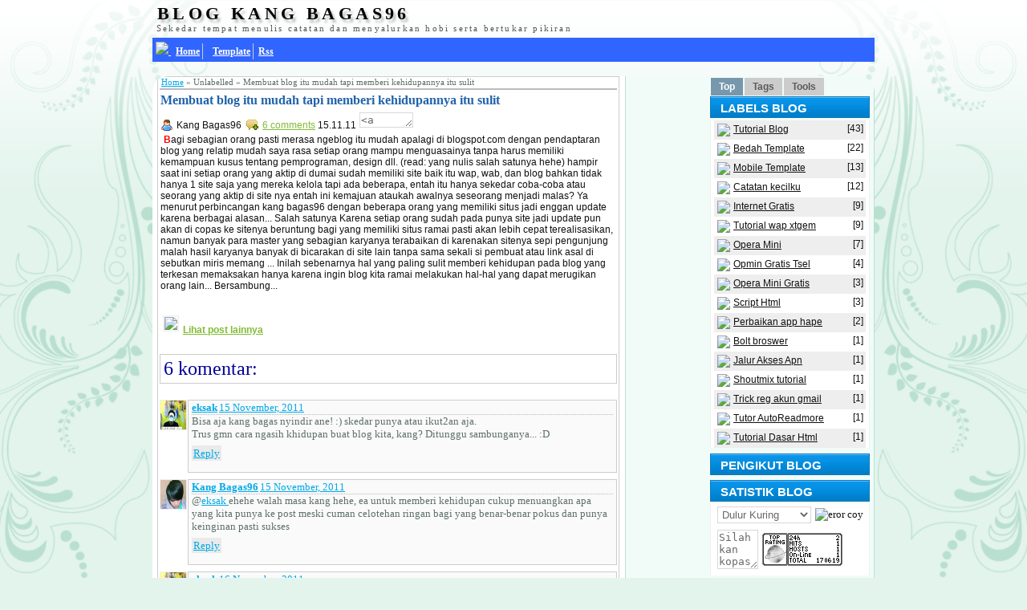

--- FILE ---
content_type: text/html; charset=UTF-8
request_url: https://bagas96.blogspot.com/2011/11/b-agi-sebagian-orang-pasti-merasa.html
body_size: 28232
content:
<!DOCTYPE html>
<html dir='ltr' xmlns='http://www.w3.org/1999/xhtml' xmlns:b='http://www.google.com/2005/gml/b' xmlns:data='http://www.google.com/2005/gml/data' xmlns:expr='http://www.google.com/2005/gml/expr' xmlns:fb='http://www.facebook.com/2008/fbml'>
<head>
<link href='https://www.blogger.com/static/v1/widgets/2944754296-widget_css_bundle.css' rel='stylesheet' type='text/css'/>
<meta content='text/html; charset=UTF-8' http-equiv='Content-Type'/>
<meta content='blogger' name='generator'/>
<link href='https://bagas96.blogspot.com/favicon.ico' rel='icon' type='image/x-icon'/>
<link href='http://bagas96.blogspot.com/2011/11/b-agi-sebagian-orang-pasti-merasa.html' rel='canonical'/>
<link rel="alternate" type="application/atom+xml" title="blog kang bagas96 - Atom" href="https://bagas96.blogspot.com/feeds/posts/default" />
<link rel="alternate" type="application/rss+xml" title="blog kang bagas96 - RSS" href="https://bagas96.blogspot.com/feeds/posts/default?alt=rss" />
<link rel="service.post" type="application/atom+xml" title="blog kang bagas96 - Atom" href="https://www.blogger.com/feeds/3986197517513009648/posts/default" />

<link rel="alternate" type="application/atom+xml" title="blog kang bagas96 - Atom" href="https://bagas96.blogspot.com/feeds/718602725551616761/comments/default" />
<!--Can't find substitution for tag [blog.ieCssRetrofitLinks]-->
<meta content='http://bagas96.blogspot.com/2011/11/b-agi-sebagian-orang-pasti-merasa.html' property='og:url'/>
<meta content='Membuat blog itu mudah tapi memberi kehidupannya itu sulit' property='og:title'/>
<meta content='B agi sebagian orang pasti merasa ngeblog itu mudah apalagi di blogspot.com dengan pendaptaran blog yang relatip mudah saya rasa setiap oran...' property='og:description'/>
<title>Membuat blog itu mudah tapi memberi kehidupannya itu sulit ~.^.~ blog kang bagas96 blog kang bagas96 I share blog mobile template </title>
<meta content='6hCLw2t35w-8McioEkUuaG7-tiOnxnwfMsAsPIMDao8' name='google-site-verification'/>
<meta content='tips dan trick | tutorial blog | free download template mobile blog | Internet gratis | operamini | full download | design css etc' name='description'/>
<meta content='free template mobile, Share,Opera mini gratis GPRS, Gratisan template, By kang bagas96, mobile template, black template, blue template, classik template, download template blog, blog template, free gprs, tips n trick, cara, opmin gratis, info hape, chat, berbagi file, update, blogmob,download template auto window, cari cara' name='keywords'/>
<meta content='noodp' name='robots'/>
<meta content='INDEX,FOLLOW' name='Robots'/>
<meta content='3 days' name='revisit-after'/>
<link href='http://bagas96.jw.lt/images/logo/avatar.png' rel='Shortcut Icon'/>
<style id='page-skin-1' type='text/css'><!--
/*
--------
Blogger Template Style
Name:    maxwidth simple template build 0.03
Designer: kang bagas96
URL:      www.blog.wapinfo.us
www.bagas96.blogspot.com
Date:     29 FEBRUARI 2012
Pihak keTIGA: (hapus BAGIAN tulisan INI dan gunakan sebagai link pengedit atau pengembang template di harap tidak menghilangkan link ke blog asal template ini atau merubah link di atas)
-------*/
#navbar-iframe {
display: none !important;
}
/* untuk bagian badan blog ____________________*/
body {color : #000;
font-size : 11px;
background:#E3F4ED url("https://blogger.googleusercontent.com/img/b/R29vZ2xl/AVvXsEhG4Y4M8jl50JpSZ1WgtsRQdQEnajWxMgDf9TMKQQs_be4iw8Fv_wWXrG2EjRE_5MtGY8LNgXdO02bslIAtOmkVOiuZZVZs0I5Hme5bPloIauR6i5TeJvJXjMX27BqDDvgHf4topUpaeG0/s0/background.png") left top repeat-x;color:#5E6F68;font:75% &quot;Helvetica Neue&quot;,Arial,Helvetica,sans-serif;font-family : Tahoma;
margin: 0 auto 0;
padding: 0;}
/* untuk mengatur warna link yang tidak di berikan div style ____________________*/
a:link { color: #00a9e8;}
a:visited {color: #0000ff;}
a img {border-width: 0;}
input, textarea, select {
background: #fff;
border: 1px solid #d8d8d8;
color: #686868;
padding: 1px;
margin: 1px;}
input[type="file"] {
margin: 2px 0;}
input[type="submit"] {
background: url(https://lh3.googleusercontent.com/blogger_img_proxy/AEn0k_vmuiB0ZBMzEGFiLztmonVJI_twxE_CITHKjYmNXNBsg3u5nTRkbDkKrEHgR1qrDj8zDV7xsFpLdjqPp3XURjAWO3CrhB3w5bYDj7aQDJwQTpOmSw=s0-d); repeat-x bottom #fefefe;
padding: 1px 8px;}
/* menu css tambahan
----------------------------------------------- */
.breadcrumbs { text-align: left;}
.tgl{padding-top:1.5px; padding-bottom:1.5px; color:#666;}
.post-header{padding:0px 2px 0px 2px;}
.footpost {padding-left:2px; padding-bottom:3px; border-top:0px solid#eaeaea; border-bottom: 0px solid#eaeaea; }
.footpost a{color:#444;}
.pad {padding-left:1px; padding-right: 1px;}
.navhead, .navhead a {
color: #fff;
margin: -1px 0px 0px 0px;
padding: 2px 4px 2px 4px;}
/* untuk mengatur css Header atau tempat nama dan deskripsi blog
----------------------------------------------- */
#header-wrapper {
margin:0 auto;
color:#000;
border-top: 1px solid #fafafa;
border-bottomm: 1px solid grey;
font-weight:normal;
line-height:30px;
}
#header-inner {
background-position: left;
margin-left: auto;
margin-right: auto;
}
#header {
text-align: left;
color:#000;
}
#header h1 {
margin:6px 3px 0;
padding:3px 2px .25em 3px;
text-transform:uppercase;
letter-spacing:.2em;
font-weight:normal;
displaay:none;
text-shadow:#bbb 3px 4px 3px; color:#000; font-weight:bold; line-height:14px;}
#header a {
color:#000;
text-decoration:none;
}
#header a:visited{color:#000;}
#header a:hover {
color:$pagetitlecolor;
}
#header .description {
margin:0 3px 3px;
padding:0  2px 3px;
text-transform:normal;
letter-spacing:.2em;
line-height: 1em;
font: $descriptionfont;
color: #555;
displaay:none; }
/* gadget menu di atas posting blog ________________________________________________________*/
#ads-wrapper{background:#fff;}
.ads h2 {
clear: both;
text-align: left;
border-bottom : 2px solid #000;border-top:1px solid#ccc;
color:#000;
font-size:14px;line-height:16px; font-family:Arial,Helvetica,Sans-serif;font-weight:bold;
padding: 4.5px 1px 3px 1px;text-transform:uppercase;
margin-bottom:1px;}
.ads ul {
list-style-type:none;
margin:0px 0px 0px 0px;
padding:0px 0px 0px 0px;}
.ads li{
list-style-type:none;
margin: 0px 0px 0px 0px;
padding:0px 0px 0px 0px;}
.ads li a{font-size:12px;
color:#2163AB;
font-weight: normal;
}
.ads .widget-content ul li {display:normal;
color:#2163AB;
padding-top:1px;
padding-bottom:3.5px;
padding-left:8px;
background:url("https://lh3.googleusercontent.com/blogger_img_proxy/AEn0k_ukTW9UzvKRVrpHC7xFulqLfFG5ENbxaxRViTE2KojMy3jl568If8x0CnlW-X2m-KW-2H0ZtfFRWzT98jDWFWnU_A=s0-d") no-repeat left;border-bottom: 1px solid #ccc;}
.ads .widget-content {margin-bottom:2px;}
/* Atur style Content
---------------------------- */
.clear {clear: both;}
#cybersunda-wrapper {color:#111; }
#outer-wrapper{margin:0px auto 0px; padding:0;text-align:left;font:$bodyfont; max-width:900px;}
#content-wrapper {background:#fff url("https://blogger.googleusercontent.com/img/b/R29vZ2xl/AVvXsEjLH8WrQIBWF6pfgLsfS4FuLE-0RWJJc046-O2aGTVTwNZ0zMVOGtRKQmY4lEHqI0H_3vS4ITY5iaxkf29aeE_TzotUaT6Y2s1jbn-Cn0kbb2Hq7AOowznYEUIf8j-RiJetHpR7J5Opc4w/s0/contentwrap.png") right top repeat-y;-moz-border-radius:20px;-khtml-border-radius:20px;-webkit-border-radius:20px;border-radius:20px;
margin:0; padding:0; overflow:hidden;}
#body-wrapper{margin:0px;padding:0px 0px 0px 0px;background: url("https://blogger.googleusercontent.com/img/b/R29vZ2xl/AVvXsEjCsFREv6Q1jMJ-gxxeIpwPfS-JXdAos-InN8cgHpR41Bb9-e6wSlCq3wjHCrnmOK7mjlSYXa4y0PEkeHfFN9qZQc640GG5DmbWpvsEJcqwCuPF82N3XYChP9QPSvNsz9PUxDGXRHs2maE/s0/wrapper-bg.png") center top no-repeat;}
#main-wrapper {
text-align: left;
background:#fff;
margin: 0 auto;
-moz-background-clip:border;
-moz-background-inline-policy:continuous;
-moz-background-origin:padding;
float:left;
overflow:hidden;
word-wrap:break-word;
}
#post-wrapper {padding-left: 6px;
padding-right: 6px;
}
#lsidebar-wrapper {
float: left;
max-width: 200px; color: #888;
display: normal;
word-wrap: break-word;
overflow: hidden;}
#lsidebar-main {padding-left: 0px;
padding-right: 6px;
}
#sidebar-wrapper {
float: right;
max-width: 310px; color: #888;
display: normal;
word-wrap: break-word;
overflow: hidden;}
#sidebar-main {padding-left: 6px;
padding-right: 6px;
}
/* memberi epek lipatan kertas
----------------------------------------------- */
h2, h3 {margin: 0;}
.kertastyle {background: #fff url("https://lh3.googleusercontent.com/blogger_img_proxy/AEn0k_v7IpjMkTjodDdq9rOXeB6wrJUDu9ioz8T02LT4svXor5g2KNqwVtd7pQfEoU4WSNjoS4CrVe7vCHIQEHOdTzXFZyQJe8R7=s0-d") repeat-x;
border:2px solid #ddd; margin-bottom:2%;}
.kertasimg {
background: transparent url("https://lh3.googleusercontent.com/blogger_img_proxy/AEn0k_v9xmB4FtuOi0NHPv9Lxc60zLYKX4IwoPtDSPQWW9k3wf5PjlSFOgzfm38YgEKWIN8oq33NvHs2QDSb-KRIHA=s0-d") bottom right no-repeat;
left: 2px;
top: 2px;
padding: 0px 4px 15px 0px;
margin:0px;
position: relative;
left: 2px;
top: 2px;
padding: 0px 4px 15px 0px;
margin: 0px;}
.kertastyle2 {background: #fff url("https://lh3.googleusercontent.com/blogger_img_proxy/AEn0k_v7IpjMkTjodDdq9rOXeB6wrJUDu9ioz8T02LT4svXor5g2KNqwVtd7pQfEoU4WSNjoS4CrVe7vCHIQEHOdTzXFZyQJe8R7=s0-d") repeat-x;
border:2px solid #ddd; margin-bottom:2px;}
.kertasimg2 {
background: transparent url("https://lh3.googleusercontent.com/blogger_img_proxy/AEn0k_v9xmB4FtuOi0NHPv9Lxc60zLYKX4IwoPtDSPQWW9k3wf5PjlSFOgzfm38YgEKWIN8oq33NvHs2QDSb-KRIHA=s0-d") bottom right no-repeat;
left: 2px;
top: 2px;
padding: 0px 4px 15px 0px;
margin:0px;
position: relative;
left: 2px;
top: 2px;
padding: 0px 4px 15px 0px;
margin: 0px;
}
/* atur bagian posts blog seperti tampilan posting judul artikel dain lainnya
------------------------------------------ */
.date-header {
border-top:1px solid#f0f0f0;
background : #ededed url("https://lh3.googleusercontent.com/blogger_img_proxy/AEn0k_soH7dnSQ2NNMoYaGkfZalpJKkVLFkX2ccQ63FoO2YbEpjCXrEa1qrO2UyCyamS7iw7NEB2aPLCk6RG_jlrQ2owwHSw7lmE0Q=s0-d") repeat-x 50% top;
border-bottom:1px solid#d9d9d9;margin-bottom: 1px;
padding: 2px 1px 2px 1px;
text-align:left;}
.post2 {border:1px solid #cccccc;
padding:0px 2px 0px 2px;}
.date-header a{ text-align:right;float:right;}
.post-title {
padding: 1px 1px 1px 1px;
text-align: justify;
line-height:24px;
font-family: Georgia,Times New Roman Times,Serif; font-size:17/20px;font-weight:bold;}
.post-title a, .post-title h3,
.post-title strong, .post-title a:visited {text-decoration:none; color:#2163AB;}
.post-title strong,.post-title a:hover{color:#F57C29;text-decoration:none;}
.post li a { color:#33c; font-weight:normal;}
.post ul li {
list-style-type:circle;
margin:0px 0px 0px 2px;
padding:0px 0px 0px 0px;
}
.post {font-size: 14px;
line-height: 140%;
color:#111;
margin-bottom:4px;
padding-bottom: 1px;
border-bottom:1 solid#ccc;}
.post-footer {
color: #000;
font-size: 87%;}
.post-footer .span {
margin-$endSide: .3em;}
.post img, table.tr-caption-container {
margin:2px; border:1px solid #eee; background:#fafafa; padding:1px 1px 1px 1px;}
.tr-caption-container img {
border: none;
padding: 0;}
.post-body, .jump-link {
font:12px Arial,Verdana;}
.post-body a, .jump-link a, .post-body a:visited, .jump-link a:visited, .post-body a:hover, .jump-link a:hover {
color:#81bc35;}
.postlama, .postbaru, .awal {height:25px;}
.postbaru a, .postlama a, .awal a { background: #ccc; color:#000;font-weight:normal;
border:1px solid #eee; margin: 2px 1px 2px 1px;
padding: 4px 1px 4px 1px;}
.postdate {
padding:1px 0; font:12px Arial,Verdana}
.postmeta {padding:2px 4px;font:12px Arial,Verdana;color:#71847D;}
.postdate img, .postmeta img{border:none;vertical-align:middle;margin:1px;padding:0px;background-color:transparent;}
.post blockquote {
float:left;
border-left:4px solid #8bc1d0; color:#878787; font-size:x-small; padding:2px;padding-right:2px;
background:#ECF1F2 url(https://blogger.googleusercontent.com/img/b/R29vZ2xl/AVvXsEiqUfzhnQqm4rOvaabPGs7-n3wmL1ude0vrRL6VVwqLABZLeVP6UtXRP6p25Diic-DdchW3pqgsAly53AkvYy48ZN4_A-iBqB2Yh9l1WAOCpahoIH3fpmCqfRqX7rA6gzqzsP5rJFV6jQA/s1600/blockquote.gif) no-repeat top left;
padding-left: 10px;
text-align:left;}
.post blockquote p {
margin-bottom: 1px;
}
.post-footer-line post-footer-line-1 a{ color:#000;}
.post img {max-width:98%;}
/* ubah bagian Threaded comment ________________________________________________________________________*/
.comments {clear: both;
margin:0;}
.comments .comments-content {font-size:13px; margin-bottom:8px; }
/*memberi epek pada  komentar utama misal nama tanggal isi comentar dan balas atau hapus________________________________________________________________________________*/
.comments .comment-block
{background: #fafafa;
position: relative;
padding: 1px 4px 15px 4px;
margin-left: 35px; border:1px solid #ccc; }
/*kotak komentar balasan________________________________________________________________________________*/
.comments .comments-content .comment-replies {margin-top:8px; margin-left:5px;}
.comments .comments-content .comment {margin-top:4px; margin-bottom:6px; padding:0;}
.comments .comments-content .comment:first-child {padding:0; margin:0;}
.comments . comments-content .comment:last-child {padding:0; margin:0;}
/* nama yang ber komentar________________________________________________________________________________________*/
.comments .comments-content .user {
font-style:normal;
font-weight:bold;}
.comments .comments-content-foot{ display:block;}
/*css untuk balas dan hapus________________________________________________________________________________*/
.comments .comment .comment-actions a {
margin-right:6px;
background:#eaeaea;
padding:2px 2px 2px 2px;}
.comments .comments-content .comment-thread ol {
list-style-type: none;
padding:0;
text-align:
left;}
.comments .comments-content .inline-thread {padding:0;
margin:0; }
.comments .comments-content .comment-thread {margin:0; padding:0; }
.comments .comments-content .comment-thread:empty
{display: none; }
/*memberi epek pada header yaitu nama jam dan tanggal komentar________________________________________________________________________*/
.comments .comments-content .comment-header
{margin:0; padding:0;}
/* css tanggal dan jam________________________________________________*/
.comments .comments-content .datetime {margin-left:2px; }
/* husus gambar yang punya blog________________________________________________*/
.comments .comments-content .icon.blog-author { background: url(https://lh3.googleusercontent.com/blogger_img_proxy/AEn0k_sDKifLFaNLrvZ7oID77afZXqGZZueB2kOUsTz_DSgks1_iZTjGBeYJ6xDKw2AubfW1fy9oLZacsd1_PfzjLlzVBapehSdozAxDiFSWq94=s0-d) no-repeat;
width: 12px;
height:16px;
display: inline-block;
padding:1px 2px 1px 2px;
float:right;}
/*bagian text pada komentar________________________________________________*/
.comments .comments-content .comment-content
{border-top:1px dotted #b8b8b8;text-align:left;}
.comments .comments-content .owner-actions { border:1px solid
#ccc; }
.comments .comments-replybox
{ height:250px; max-width: 98%;}
/* atur css untuk komentar awal jika di balas post balasan ada di di dalam sini ________________________________________________*/
.comments .comment-replybox-single { padding:0;
margin-top: 5px;
margin-left:35px; }
/* kolom komentar balasan normalnya ukuran padding agak menjorok ke dalam berbeda dengan post utama________________________________________________*/
.comments .comment-replybox-thread { margin-top:5px; backgroud:#fafafa;}
/* memberi epek yang berada di dibawah kolom komentar tidak begitu pengaruh ____________________________________________*/
.comments .comments-content .loadmore a { background:#fff; display: block;
padding: 6px 10px;
text-align: center;
color:#000;}
/* memberi epek pada bagian tulisan balasan_______________________________________________*/
.comments .thread-toggle {cursor: pointer;
padding:2px;
margin-bottom:4px;
margin-left:24px;
display:block;}
.comments .continue { cursor: pointer;}
/* memberi epek pada balas dan poskan komentar______________________________________________*/
.comments .continue a { text-align:right;
margin-bottom:10px;
background:#fafafa; border:1px solid#ccc;
display:block;}
.comments .comments-content .loadmore {
cursor: pointer;
max-height: 3em;
margin-top:12px;}
.comments
.comments-content .loadmore.loaded {
height: 0px;
opacity:0;
overflow: hidden;}
/*original css comment blog ________________________________________________*/
.comments .thread-chrome.thread-collapsed {
display: none; }
.comments .thread-toggle { display: inline-block;}
.comments .thread-toggle .thread-arrow { display: inline- block;
height: 6px;
width: 7px;
overflow: visible;
margin: 0.3em;
padding-right: 4px;}
.comments .thread-expanded .thread-arrow { background: url("[data-uri]") no-repeat scroll 0 0 transparent; }
.comments .thread-collapsed .thread-arrow {
background: url("[data-uri]") no-repeat scroll 0 0 transparent; }
/* ukuran untuk background avatar ______________________________________________*/
.comments .avatar-image-container {
float:left;
width: 32px;
height: 42px;
overflow: hidden; border:1px solid #eee; }
/*ukuran gambar avatar_______________________________________________*/
.comments .avatar-image-container img { width:32px;
height:42px; }
/* komentar utama blog ___________________________________________________*/
.avatar-image-container{background:url (http://www.01.wen.ru/blog/images/noavatar.png); width:25px; height:25px;float:right;
border:1px solid #fff;}
.avatar-image-container img{width:25px;height:25px;float:right;}
a.comments-autor-name{color:#ff00;
font:normal normal 12px Arial,Tahoma,Verdana;}
a.says{color:#000;font:normal 11px Arial,Tahoma,Verdana;}
#comments h4 {
padding:4px 4px;
font-weight:bold;
font-size:12px;
color: #009;
background-color: #fff;
border: 1px solid #ccc;
}
.comments-block {
color:#7a7a7a;}
/* yang ini tidak perlu di edit karena untuk css yang tidak mengunakan threaded comment ____________________________________________*/
#comment-header{
background: #fff;
border-bottom:1px solid #eee; border-right:1px solid #eee; border-left:1px solid #eee; paadding-bottom:2px;
margin-top:2px;
margin-bottom: 4px;}
#comment-header2 {
background:#fff url("https://lh3.googleusercontent.com/blogger_img_proxy/AEn0k_v7IpjMkTjodDdq9rOXeB6wrJUDu9ioz8T02LT4svXor5g2KNqwVtd7pQfEoU4WSNjoS4CrVe7vCHIQEHOdTzXFZyQJe8R7=s0-d") repeat-x;
border-bottom:1px solid #eee; border-right:1px solid #eee; border-left:1px solid #eee; paadding:2px 4px 2px 4px;
margin-top:2px;
margin-bottom: 4px;}
.blogger-comment-icon, .blogger-comment-icon {
-moz-background-clip:border;
-moz-background-inline-policy:continuous;
-moz-background-origin:padding;
none repeat scroll 0 0;
text-align:right;}
.ucapan a {border-left: 2px  solid #e00; padding-left:4px;}
.comment-body {
boorder-left:5px solid #fafafa;
boorder-top:10px solid #fff;
padding-left:2px;
background:#fff; color:#000; font-size:11px; text-align:left;}
.comment-footer {
color:#c2790a; font-size:11px; }
.comment-footer a {color:#c2790a; }
.comment-footer a:hover {color:#c24c0a;}
.comment-body p {
padding:1px;}
.deleted-comment {
color:gray;
font-style:italic;
}
#blog-pager-newer-link {
float:left;
padding-right:4px;}
#blog-pager-newer-link a {
color:#81bc35;
}
#blog-pager-older-link {
float:right;
}
#blog-pager-older-link a {
color:#81bc35;
}
#blog-pager {
color:#000;
text-align:center;
float:right;
backgrount:transparent;}
#blog-pager a {color: #000; }
.feed-links {
display:none;
}
.main .widget {
margin:0 0 0em;
padding:0 0 0em;
}
.main .Blog {
border-bottom-width: 0;
}
.feed-links {
display:none; }
#blog-pager-newer-link {
float: left;
}
#blog-pager-older-link {
float: right;
}
#blog-pager {
text-align: center;
}
/* tabber widget */
.tabs-widget{list-style:none;list-style-type:none;margin:2px 0 1px 0;padding:0;height:21.5px}
.tabs-widget li{list-style:none;list-style-type:none;margin:0 0 0 2px;padding:0;float:left}
.tabs-widget li:first-child{margin:0}
.tabs-widget li a{color:#595959;background:#ccc; padding:4px 10px;display:block;text-decoration:none;font:bold 12px Arial,Helvetica,Sans-serif;border:1 solid #D2D8DE}
.tabs-widget li a:hover,.tabs-widget li a.tabs-widget-current{background-image: url(&quot;http://ilusi.wen.ru/nav.png&quot;) repeat-x;
background-color: #7797ac;
color: #ffffff;
border:1 solid #0272B5}
.tabs-widget-content{background:none}
.tabviewsection{margin-top:0px;margin-bottom:2px;}
.tabviewsection .widget {margin-bottom:4px;}
#crosscol-wrapper{display:none;}
/* css lsidebar yang tampil di sebelah kanan post */
.lsidebar h2 {
clear: both;
text-align: left;
border-bottom : 2px solid #000;border-top:1px solid#ccc;
color:#000;
font-size:14px;line-height:16px; font-family:Arial,Helvetica,Sans-serif;font-weight:bold;
padding: 4.5px 1px 3px 1px;text-transform:uppercase;
margin-bottom:1px;}
.lsidebar ul {
list-style-type:none;
margin:0px 0px 0px 0px;
padding:0px 0px 0px 0px;}
.lsidebar li{
list-style-type:none;
margin: 0px 0px 0px 0px;
padding:0px 0px 0px 0px;}
.lsidebar li a{font-size:12px;
color:#2163AB;
font-weight: normal;
}
.lsidebar .widget-content ul li {display:normal;
color:#2163AB;
padding-top:1px;
padding-bottom:3.5px;
padding-left:8px;
background:url("https://lh3.googleusercontent.com/blogger_img_proxy/AEn0k_ukTW9UzvKRVrpHC7xFulqLfFG5ENbxaxRViTE2KojMy3jl568If8x0CnlW-X2m-KW-2H0ZtfFRWzT98jDWFWnU_A=s0-d") no-repeat left;border-bottom: 1px solid #ccc;}
.lsidebar .widget-content {margin-bottom:2px;}
/* untuk mengatur sidebar atau menu yang ada di sebelah kanan samping post
----------------------------------------------- */
.sidebar {font-size: 13px;color:#676B6F;}
.sidebar a:hover{text-decoration:underline;color:#057BC1;}
.sidebar h2{color:#FEFFFF;font-size:15px;line-height:15px;font-family:Arial,Helvetica,Sans-serif;font-weight:bold;margin:0 0 2px 0;padding:6px 0 4px 12px;text-transform:uppercase;background:url("https://blogger.googleusercontent.com/img/b/R29vZ2xl/AVvXsEgfSlKFZW7PwkcYROtb-SeAUbG_zWz0aCc4F-llYwmS-fJLLlB11dcShJOTDHvb8310I072xqqCWKHUrouwZy8WT84CwZMp4E71vVsM-OQHUEuusTOUbRuDbAMvdfXep7QQ9IZVeCp4LF81/s0/widgettitle-bg.png") left top repeat-x;border:1px solid #0F79B9;}
.sidebar ul {
list-style-type:none;
margin:0px 0px 0px 0px;
padding:0px 0px 0px 0px;}
.sidebar li{
list-style-type:none;
margin: 0px 0px 0px 0px;
padding:0px 0px 0px 0px;}
.sidebar li a{color:#111;font-size:12px;
font-weight: normal;
}
.sidebar .widget-content ul li:nth-child(even) {list-style: none;margin:0;padding:3px;list-style-position:inside;}
.sidebar .widget-content ul li:nth-child(odd) {list-style: none;margin:0;padding:3px;background:#eee;list-style-position:inside;}
.sidebar {
color: #222;}
.sidebar .widget {margin-bottom: 0em; color: #222;}
.sidebar .widget-content {padding-left:4px;
padding-right:4px;
padding-top:0px;
background: #fff url("https://lh3.googleusercontent.com/blogger_img_proxy/AEn0k_v7IpjMkTjodDdq9rOXeB6wrJUDu9ioz8T02LT4svXor5g2KNqwVtd7pQfEoU4WSNjoS4CrVe7vCHIQEHOdTzXFZyQJe8R7=s0-d") repeat-x;
margin-bottom:6px; color: #111;
border-left:1px solid#f0f0f0;
border-right:1px solid#f0f0f0;}
/* Profile
----------------------------------------------- */
.profile-img {
float: $startSide;
margin-top: 0;
margin-$endSide: 5px;
margin-bottom: 5px;
margin-$startSide: 0;
padding: 4px;
border: 1px solid $borderColor;
}
.profile-data {
margin:0;
text-transform:uppercase;
letter-spacing:.1em;
font-weight: bold;
line-height: 1.6em;
font-size: 78%;
}
.profile-datablock {
margin:.5em 0 .5em;
}
.profile-textblock {
margin: 0.5em 0;
line-height: 1.6em;
}
/* Credit Wrapper
---------------------------------------------*/
#credit-wrapper{
color:#555;}
#link-wrapper {
height:50px; color : #555; text-shadow : #fdbd82 0px 0px 2px; background-color : #000; margin-top : -1em; margin-bottom : 1px;
padding : 5px;
padding-left: 5px;
font-size: 12px;
}
.post caps { float:left; color: #ff0000; padding-left:4px; font-weight:bold;}
.banners a img,.count a img{background-image:none;opacity:0.3;}
.banners a:hover img,.count a:hover img{background-image:none;opacity:0.9;}
#paymentSelection ul { margin: 0; padding: 0; list-style-type: none; }
.bottom{background-color:#eee;border-bottom:1px solid #999;border-left:1px solid #fff;border-right:1px solid #999;border-top:1px solid #fff;color:#000;text-align:center;}
.count{color:#b9b9b9;margin-top:3px;text-align:center;}
.top{background-image:url(https://lh3.googleusercontent.com/blogger_img_proxy/AEn0k_vmoDyRD1zHaC1cCCh5Kl1ROKCislslf5O-LowEDw5KLQ_kXkBqRqlqSODZ-_F8jvIP4g7YyW6ufGEeyn3dmfI=s0-d);height:12px;margin-top:7px}
.top-l{background:url(https://lh3.googleusercontent.com/blogger_img_proxy/AEn0k_sngcydFwt-aK9DmiAYOuMuJqCgckfAz-lmypmHWJjLBhz2ttogVeW1VkdGAt1zmw6ZHte_HoyIy9Zsq961Klg64A=s0-d) no-repeat left top;height:12px}
.top-r{background:url(https://lh3.googleusercontent.com/blogger_img_proxy/AEn0k_t6gebfU58GYikSgnvj9e9KVSj77L4uSkAeEHhBvqOY9aJvPs6n1s-lY0N22yU70ddhx-XqpQIhF_6TEW3qcgqosA=s0-d) no-repeat right top;height:12px}
.foot{background:#525252 url(https://lh3.googleusercontent.com/blogger_img_proxy/AEn0k_vHm6ffWmnkyXzfwkkKZQgIBdzNfMEEJhnQUnHntI86M31DZGJS2_pP89Qqb24TFybW_9balaPLrpA0U_O9ee4=s0-d); color:#ededed;font-size:10px;height:15px;margin-top:1px;}
.foot a{color:#ededed;}
.foot a:hover{color:#bdbdbd;}
.foot-l{background:url(https://lh3.googleusercontent.com/blogger_img_proxy/AEn0k_skEwaEOiOuYA2hZ5jf5AY-YhEVJvIJNxA7QxPcgpdUJvRfbb4HtQdRP-8PNuqau6wsmQjoUOfnH9Z8sGIk1pN3kw=s0-d) no-repeat left top;height:15px;}
.foot-r{background:url(https://lh3.googleusercontent.com/blogger_img_proxy/AEn0k_vLWN-H-9F1ifAnkZWN-5cZTevwF3bn_HQENSsw_fscALiTbhSdcq2eukGzCifhV_RErh8NasmSbmSJsb6tqJoCfX0=s0-d)no-repeat right top;height:15px;text-align:center;}
a.blog-pager-older-link {background:#eee; color:#222; text-shadow:1px 1px #bbb; border:1px solid #ccc; padding:2px;
float:left;}
a.blog-pager-newer-link {background:#eee; color:#222; text-shadow:1px 1px #bbb; border:1px solid #ccc;;padding:2px;
float:right;}
.home-link {display:none;}
#blog-pager {background:transparent; margin:0; padding:1px 1px 1px 1px; text-align:center;
}
/* atur css navigasi blog ________________________________________*/
showpageArea{float:left}
.showpageOf{margin:0 8px 0 0;padding:3px 7px;color:#232323;font:15px Arial,Verdana;background:transparent;}
.showpagePoint{color:#fff;font:bold 15px Arial,Verdana;padding:2px 7px;margin:2px;border:0px solid #fff;background:#538e08;text-decoration:none}
.showpageNum a{font:15px Arial,Verdana;padding:3px 7px;margin:0 4px;text-decoration:none;background:transparent;color:#232323;}
.showpageNum a:hover{color:#ffffff;background:#5a5a5a;}
.showpage a{font:15px Arial,Verdana;padding:3px 7px;margin:0 4px;text-decoration:none;background:transparent;color:#232323;}
.showpage a:hover{color:#ffffff;background:#5a5a5a;}
.showpageArea{margin:10px 0;font:15px Arial,Verdana;color:#232323;}
/* footer
---------------------------------------------*/
#footer{margin: 0 auto 0; padding:12px 5px 12px 5px; text-align:center;color:#14593E; background:#B8DFD0; font-size:13px;-moz-border-radius:20px;-khtml-border-radius:20px;-webkit-border-radius:20px;border-radius:20px; margin-top:2%; clear:both; text-shadow:0 1px 0 #fff;
Max-width:900px;}
#footer a{color:#14593E;}
#footer a:hover{color:#14593E;text-decoration:none;}
#credits{color:#297457;font-size:11px;text-align:center;padding:10px;text-shadow:0 1px 0 #fff;}
#credits a{color:#297457;text-decoration:none;}
.frame{
clear: both;
padding: 4px 6px;
font-size: 10px;
background:#cfc;
border-top: 1px solid #999;
}
#artikeles {color : #009;
padding-top : 2px;
padding-bottom: 2px;
font-size:14px;
font-weight: bold;
clear: both;
margin: 0;
text-align: left;
border-bottom: 1px solid #eaeaea; }
.readmore-wrap{margin-bottom:2px;float:right;}
a.readmore{color:#262727;background:url("https://blogger.googleusercontent.com/img/b/R29vZ2xl/AVvXsEgi2Gd8sR0rrbFOMoMgnHC8CFBgxIJ36z9phBnE13kd_Ly40xrVhPuaSPEO4Wb1iEoFStq594N7GUcLj7I6JsmVQ5WgEsXbv5G6UOf1zwza5OSt3LLzl_I_jI-RkP1WhADfRUMFpbA-RAzz/s1600/readmore-bg.png") left top repeat-x;padding:5px 14px;font-size:11px;line-height:11px;display:block;text-decoration:none;border:1px solid #DADADA;}
a.readmore:hover{color:#FFF;background:url("https://blogger.googleusercontent.com/img/b/R29vZ2xl/AVvXsEgi2Gd8sR0rrbFOMoMgnHC8CFBgxIJ36z9phBnE13kd_Ly40xrVhPuaSPEO4Wb1iEoFStq594N7GUcLj7I6JsmVQ5WgEsXbv5G6UOf1zwza5OSt3LLzl_I_jI-RkP1WhADfRUMFpbA-RAzz/s1600/readmore-bg.png") left -124px repeat-x;text-decoration:none;border:1px solid #3E78B7;}
.post hr {color:#ffffff;}
.post caps { float:left; color: #ff0000; padding-left:4px; font-weight:bold;
}
.title-comment{border-bottom : 1px solid #d9d9d9;border-top:1px solid#f0f0f0;
background: #fff url("https://lh3.googleusercontent.com/blogger_img_proxy/AEn0k_soH7dnSQ2NNMoYaGkfZalpJKkVLFkX2ccQ63FoO2YbEpjCXrEa1qrO2UyCyamS7iw7NEB2aPLCk6RG_jlrQ2owwHSw7lmE0Q=s0-d") repeat-x;
padding:2px 4px 2px 4px;}
.adminpost { font-size: 12px; line-height: 110%;
padding-bottom: 1px; border-top: none; border-bottom:none;  text-shadow: 0 0 2px #fff;
background-color : #eaeaea;
background-image : url(https://lh3.googleusercontent.com/blogger_img_proxy/AEn0k_vj3AFyfpeu8oso4lq3HvJl-0MPfwlLJldEYA_PAFP2ja0IjwBdqhUkr7dbSbHSxEmavHOrrSUS7ZlIknZO5oD8Et52AIt8LjYguYvRFg=s0-d);
background-repeat : repeat-x;
border : 0px solid #ccc;
}
div.span-24{float:left;margin-right:2px;}
/* Menu Horisontal di atas header
---------------------------------------------*/
.navheadtop{ background: url("https://blogger.googleusercontent.com/img/b/R29vZ2xl/AVvXsEin0D4NLAmITUzSdAnU0WW9qmxLHTGEVjAFxkcBzFHxyAUWe_5WV0g5c6X-XOIsMk1LqqNrCoLzLMEFG1fXVMgl5Yi2H0Cc3JYPwstiUjdQnkwG-AiszzHhThRiUC4-5eRbdzsW5zEY6g0_/s1600/menu-secondary-bg.png") left top repeat-x;
margin-top: 2px;
color: #000;
height:30px;
width:100%;}
.navheadertop{color:#000;
max-width: 900px;height:30px;overflow: hidden;filter:alpha(opacity=80);opacity:0.8;margin:0 auto; padding:0 auto;-moz-border-radius-topleft:6px;-moz-border-radius-topright:6px;
}
.navheadertop ul{
margin: 0; padding-left:0px;
font: normal 12px Arial;color:#000;text-transform:none;
list-style-type: none;  letter-spacing:.01em;
}
.navheadertop li{
display: inline; margin: 0;
}
.navheadertop li a{
float: left;
display: block;
text-decoration:none;
margin: 0;padding: 8px 7px;
border-right: 0px solid #333;
color: #000;}
.navheadertop li a:visited{color: #000;}
.navheadertop li a:hover {color:#000;text-decoration:none; /*Background Setelah Pointer Diarahkan */
}
.navheadertop li.selected a {-moz-border-radius-topleft:6px;
background: #000;font:bold 12px Segoe UI;text-transform:uppercase;
color: #fff;text-decoration:none;border-left:3px solid#070;}
#topbar{margin-bottom:1px;background:url(https://blogger.googleusercontent.com/img/b/R29vZ2xl/AVvXsEj45OtFhU4PG9CYNqZcaM0fJ8W0s493jOaRAY2O219oaJfoWMVQm0fCtnwqU5nWIcsw-CWWLRje2AlTzkcqvPf9CiAwYFrlQFN_FDqXzSE3DYfkIl-QLpKtI47J7oPqnA7hwPQQOe3X3quF/) repeat-x;font-family:Century gothic,Arial,Tahoma,sans-serif;}
#topbar ul{padding-right:2px;}
#topbar ul li{float:right;margin-left:20px;
margin-bottom:1px;
display:inline;}
#topbar ul li a:link,#topbar ul li a:visited{background:url(https://blogger.googleusercontent.com/img/b/R29vZ2xl/AVvXsEgHO731W6QrlNGHmiX78oXW-DWfqjSwm2ZprhwmaGRA1_BvBtsG98FdGTM-kVFZ4ObHU3fMQeZ22iDUsT7pvaYBbbUO8XDkTSso5UH9xffqlwJiF-lGIp6qHiB2wQOi8peCA6OaOQsnaLGB/) no-repeat;background-position:left;padding-left:20px;line-height:25px;font-size:13px;font-weight:normal;color:#333;}
#topbar ul li a:hover{color:#333;}
.navigasi {Font-size: 12px;
color:#fff;
background:#3165ff url("https://lh3.googleusercontent.com/blogger_img_proxy/AEn0k_vkIA5mu7fwrqwDlsLVWgZdK-Db1_TvKHTL2U_iRgHKa22zzgew_8XsEoj_74ixLnuMLcwFw36Fu7cchzr_=s0-d") repeat-x top;margin:0;padding:3px;
padding: 5px 4px 5px 4px;
margin-bottom:2%;
}
.navigasi a span {margin:3px;padding:3px 3px 3px 3px;border-right:1px solid #ccc;}
.navigasi a{ color:#fff; font-weight:bold;
}
.m right{ float:right;}
.menunavigasi{ background-color: #ff9;
color: #000;
max-width: 100%; }
.menunavigasi ul{
margin: 0; padding-left:0px;
font: normal 12px Arial;color:#cccccc;text-transform:none;
list-style-type: none;  letter-spacing:.01em;
}
.menunavigasi li{
display: inline; margin: 0;
}
.menunavigasi li a{
font-size:12px;
float: left;
display: block;
text-decoration:none;
padding: 4px 4px;
color: #111;
}
.menunavigasi li a:visited{color:#fff;
background:#33C;
font-size:10px;
font-weight: bold;}
.menunavigasi li a:hover { color:#111;text-decoration:none; /*Background Setelah Pointer Diarahkan */
}
.menunavigasi li.selected a {-moz-border-radius-topleft:6px;
font:normal 12px Segoe UI;text-transform:uppercase;
color: #000; text-decoration:none;
}
.navigasihead { background: url("https://blogger.googleusercontent.com/img/b/R29vZ2xl/AVvXsEin0D4NLAmITUzSdAnU0WW9qmxLHTGEVjAFxkcBzFHxyAUWe_5WV0g5c6X-XOIsMk1LqqNrCoLzLMEFG1fXVMgl5Yi2H0Cc3JYPwstiUjdQnkwG-AiszzHhThRiUC4-5eRbdzsW5zEY6g0_/s1600/menu-secondary-bg.png") left top repeat-x;
margin-top: 2px;
color: #ffffff;
height:32px;
width:100%;}
.navigasihead a{ color:#000; font-weight:bold;}
.menunavigasihead{ background:url("https://blogger.googleusercontent.com/img/b/R29vZ2xl/AVvXsEin0D4NLAmITUzSdAnU0WW9qmxLHTGEVjAFxkcBzFHxyAUWe_5WV0g5c6X-XOIsMk1LqqNrCoLzLMEFG1fXVMgl5Yi2H0Cc3JYPwstiUjdQnkwG-AiszzHhThRiUC4-5eRbdzsW5zEY6g0_/s1600/menu-secondary-bg.png") left top repeat-x;
color: #000;
margin: 0 auto 0;
max-width: 900px; }
.menunavigasihead ul{
margin: 0; padding-left:0px;
font: normal 12px Arial;color:#cccccc;text-transform:none;
list-style-type: none;  letter-spacing:.01em;
}
.menunavigasihead li{
display: inline; margin: 0;
}
.menunavigasihead li a{
font-size:12px;
float: left;
display: block;
text-decoration:none;
padding: 4px 4px;
color: #111;
}
.menunavigasihead li a:visited{color:#fff;
background:#33C;
font-size:10px;
font-weight: bold;}
.menunavigasihead li a:hover { color:#111;text-decoration:none; /*Background Setelah Pointer Diarahkan */
}
.menunavigasihead li.selected a {background: url("https://lh3.googleusercontent.com/blogger_img_proxy/AEn0k_suE3cAk-j71JndPzJUear5F09ZewXqdaRwYNtg_6aWep-XXtEy9HTyqXAqUmMIadyPNxjAD16PlA4ChzADxkcY53c9jNw=s0-d") repeat-x;
color: #fff; text-decoration:none;
margin-right:2px;
font-weight:bold;
height:24px;}
.author-comments a {color:#ff000;}
.author-comments {
color:#000;
background:#fff url(https://blogger.googleusercontent.com/img/b/R29vZ2xl/AVvXsEiqUfzhnQqm4rOvaabPGs7-n3wmL1ude0vrRL6VVwqLABZLeVP6UtXRP6p25Diic-DdchW3pqgsAly53AkvYy48ZN4_A-iBqB2Yh9l1WAOCpahoIH3fpmCqfRqX7rA6gzqzsP5rJFV6jQA/s1600/blockquote.gif) no-repeat top left;
font-size:11px;
text-align:left;
margin: 2px;
padding-left:20px;
padding-bottom:2px;
baorder-top:6px solid #fff;
bordeer-left:4px solid #eee;
}
#comments h4 {
font-size: 24px;
font-weight: normal;
margin: 20px 0;
}
.cm_wrap {
clear: both;
margin-bottom: 10px;
float: right;
width: 100%;
}
.cm_head {
margin: 0;
width: 70px;
float: left;
}
.cm_avatar {
margin: 0;
vertical-align: middle;
border: 1px solid #DDD;
padding: 3px;
background-image: url
("http://img846.imageshack.us/img846/7357/unled1oww.jpg");
background-
position:center;
background-repeat:no-
repeat;
width: 35px;
height: 35px;
}
.cm_reply {
padding-top: 5px;
}
.cm_reply a {
display: inline-block;
margin: 0;
padding: 1px 6px;
border: 1px solid
#C4C4C4;
border-top-color:
#E4E4E4;
border-left-color:
#E4E4E4;
color: #424242 !
important;
text-align: center;
text-shadow: 0 -1px 0
white;
text-decoration: none;
-webkit-border-radius:
2px;
-moz-border-radius:
2px;
border-radius: 2px;
background: #EDEDED;
background: -webkit-
gradient( linear, left
top, left bottom,
color-stop(.2, white),
color-stop(1,
#E5E5E5) );
background: -moz-
linear-gradient( center
top, white 20%,
#E5E5E5 100% );
font: 11px/18px sans-
serif;
}
.cm_reply a:hover {
text-decoration: none !
important;;
background: #ccc;;
background: -webkit-
gradient(linear,left
top,left bottom,color-
stop(.2,
#eeeeee),color-stop(1,
#cccccc));;
background: -moz-
linear-gradient(center
top,#eeeeee
20%,#cccccc 100%);;
}
.cm_entry {
padding: 16px;
background: #F7F7F7;
border: 1px solid
#E4E4E4;
overflow: hidden;
}
.cm_arrow {
display: block;
width: 9px;
height: 18px;
background: url
("http://4.bp.blogspot.
com/-8luuqzWL1do/Tl9RmQ6dG6I/AAAAAAAAB6I/1ZxWKOXXlxE/s1600/comment-arrow.png")
no-repeat;
position: absolute;
margin-left: -25px;
}
.cm_info {
margin-bottom: 5px;
}
.cm_name {
font-weight: bold;
font-size: 12px;
float: left;
}
.cm_date {
font-size: 10px;
float: right;
font-style: italic;
color: #CCC;
}
.cm_entry p {
margin: 0;
font-size: 13px;
color: #666;
}
.cm_pagenavi {
font-size: 10px;
text-transform:
uppercase;
color: #666;
text-shadow: 1px 1px
white;
font-weight: bold;
}
.cm_pagenavi a {
color: #666;
text-decoration: none;
padding:10px;
}
.cm_pagenavi a:hover {
text-decoration:
underline
}
.cm_pagenavi span {
color: #888;
background: white;
padding: 4px;
border: 1px solid
#E0E0E0;
}

--></style>
<style type='text/css'>


#main-wrapper {
text-align: left;
background:#fff;
margin: 0 auto;
border-bottom: 1 solid #9cc;
max-width: 588px;
-moz-background-clip:border;
-moz-background-inline-policy:continuous;
-moz-background-origin:padding;
float:left;
overflow:hidden;
word-wrap:break-word;
}

</style>
<style type='text/css'>@media  all and (min-device-width: 100px) and (max-device-width: 600px) { 
#outer-wrapper{margin:0px auto 0px; padding:0;text-align:left;font:$bodyfont;max-width:900px;}
.tgl{padding-top:1.5px; padding-bottom:1.5px; color:#666;}
.header h1 {display:none;}
.header .description {display:none;}
#header-main {background:#94bf46 url("https://lh3.googleusercontent.com/blogger_img_proxy/AEn0k_vDYgHQ7pnWJpgCyert6uT0zM93aRAMYveXVLo9mraFzr79yswv218oKO1tpVDPr69nIPfjEmvb15OUjWdGyA=s0-d") repeat-x top left;
border-bottom:1px solid #79a32d;
}
#header-wrapper {background: url("https://lh3.googleusercontent.com/blogger_img_proxy/AEn0k_sBBniLQxD3NmJ-xZA8jvlm5SiTtmA-mj8p2ZVoBvl0YgPDdm8wvXCyiPPkTbXOmdE1b6ZAyLdTBPb2Pk3oSvbMxKs=s0-d") no-repeat bottom;
    border-bottom:none;
height:62px;}
.post2 {border:1px solid #fff;border-bottom:1px solid #E0E0E0;
padding:0px 0.2px 0px 0.2px; background:#fff; margin-bottom:1.5px;}
.navigasi {Font-size: 12px;
color:#1196dc;
border-top:1px solid #fff;
background:#3165ff url("https://lh3.googleusercontent.com/blogger_img_proxy/AEn0k_vkIA5mu7fwrqwDlsLVWgZdK-Db1_TvKHTL2U_iRgHKa22zzgew_8XsEoj_74ixLnuMLcwFw36Fu7cchzr_=s0-d") repeat-x top;margin:0;padding:3px;}

.navigasi a span {margin:3px;padding:3px 3px 3px 3px;border-right:1px solid #ccc;}
.navigasi a{ color:#000; font-weight:bold;
}
.navigasi a{ color:#fff; font-weight:bold; 
}
.m right{ float:right;}
.menunavigasi{ background-color: #ff9;
color: #000;
max-width: 100%;}
.HTML4 {display:none; }

.post-header{padding-top:-1px;padding-bottom:-1px;}

.post-title { 
padding-top:1px;
padding-bottom:1px;
display: block;
text-align: left; 
line-height:24px;
font-size:10px;font-weight:bold;}
.post-title h3 a:visited { color:#2163Ac;}


.post-title h3 a {color:#2163AB;}
#main-wrapper {
text-align: left;
margin: 0 auto;
max-width: 588px;
-moz-background-clip:border;
-moz-background-inline-policy:continuous;
-moz-background-origin:padding;
float:left;
overflow:hidden;
word-wrap:break-word;
}

.post .widget-content {border:1px solid #ccc; padding: 1px 1px 1px 1px;}
.post {background:#fff;  margin-bottom: 0px; margin-left: 0px; 
margin-right: 0px;}
#post-wrapper {padding-left: 1px; 
padding-right: 1px;
margin-bottom:1px;}
#sidebar-wrapper {max-width:310px;}
.sidebar {font-size: 13px;color:#676B6F;}
#sidebar-main{padding-left:1.5px; padding-right:1.5px;
background:#fff;}
.sidebar a:hover{text-decoration:underline;color:#057BC1;}

.sidebar h2{
    background-image: url("https://lh3.googleusercontent.com/blogger_img_proxy/AEn0k_vkIA5mu7fwrqwDlsLVWgZdK-Db1_TvKHTL2U_iRgHKa22zzgew_8XsEoj_74ixLnuMLcwFw36Fu7cchzr_=s0-d");
    background-color: #7797ac;
    color: #ffffff;
    border: 1px solid #5a7f97;
    padding: 2px 4px 2px 4px;
    margin: -1px 0px 0px 0px;
 font-size:12px;line-height:16px; font-family:Arial,Helvetica,Sans-serif;font-weight:bold;
}

.sidebar ul {
list-style-type:none; 
margin:0px 0px 0px 0px; 
padding:0px 0px 0px 0px;}

.sidebar li{
list-style-type:none; 
margin: 0px 0px 0px 0px; 
padding:0px 0px 0px 0px;}

.sidebar li a{color:#2163AB;font-size:12px;
font-weight: normal;
}
 
.sidebar .widgget-content ul li:nth-child(even) {list-style:none;margin:0;padding:3px;list-style-position:inside; color:#444;}

.sidebar .widget-content ul li:nth-child(odd) {list-style: none;margin:0;padding:3px;background:#eee;list-style-position:inside; color:#444;}
.sidebar {
color: #222;
margin-left:1px;
margin-right: 1px;}

.sidebar .widget {margin-bottom: 0em; color: #222;}

.sidebar .widget-content {color: #111; margin-bottom:3.5px;
padding-left:0px;
padding-right:0px;
background:#fff;
border:1 solid #ccc;}

.credits-wrapper {font-size: 12px;
    margin-top: 1px;
    color: #888;
    padding: 6px;
    background: url("https://lh3.googleusercontent.com/blogger_img_proxy/AEn0k_uCEgDC9xoWpYtBtHwUucQgmXzs74ahCzgGE1Li6P1eINWZkp53-9As1wTECuUSndZCbx_A-Z0w9_KtrFxslbswsSOigA=s0-d") no-repeat;
    background-size: 100% 100%; text-align:center;}
.showpageArea {background:#fafafa;}
.showpageArea a { text-decoration:underline; 
} 
.showpageNum a { color:#000;text-decoration:none; margin:0 1px; border:1px solid#ccc; background:#eaeaea; padding:2px; 2px 2px 2px;} .showpageNum a:hover {color:#cccccc; } 
.showpagePoint { color:#fff;background-color: #111; border:1px solid#ccc; text-decoration:none; margin:0 1px; padding:2px 2px 2px 2px; } 
.showpageOf { text-decoration:none; padding:2px 2px 2px 2px; margin: 0 1px 0 0; border:1px solid#ccc;} 
.showpage a { text-decoration:none; border:1px solid#ccc; padding:2px 2px 2px 2px;}
 .showpage a:hover { text-decoration:none; }
 .showpageNum a:link,.showpage a:link { text-decoration:none; color:#fff;
padding:2px 1px 2px 1px;} 
}    </style>
<style type='text/css'> 
</style>
<script src='https://ajax.googleapis.com/ajax/libs/jquery/1.5.1/jquery.min.js' type='text/javascript'></script>
<script type='text/javascript'>
//<![CDATA[

(function($){
   /* hoverIntent by Brian Cherne */
   $.fn.hoverIntent = function(f,g) {
      // default configuration options
      var cfg = {
         sensitivity: 7,
         interval: 100,
         timeout: 0
      };
      // override configuration options with user supplied object
      cfg = $.extend(cfg, g ? { over: f, out: g } : f );

      // instantiate variables
      // cX, cY = current X and Y position of mouse, updated by mousemove event
      // pX, pY = previous X and Y position of mouse, set by mouseover and polling interval
      var cX, cY, pX, pY;

      // A private function for getting mouse position
      var track = function(ev) {
         cX = ev.pageX;
         cY = ev.pageY;
      };

      // A private function for comparing current and previous mouse position
      var compare = function(ev,ob) {
         ob.hoverIntent_t = clearTimeout(ob.hoverIntent_t);
         // compare mouse positions to see if they've crossed the threshold
         if ( ( Math.abs(pX-cX) + Math.abs(pY-cY) ) < cfg.sensitivity ) {
            $(ob).unbind("mousemove",track);
            // set hoverIntent state to true (so mouseOut can be called)
            ob.hoverIntent_s = 1;
            return cfg.over.apply(ob,[ev]);
         } else {
            // set previous coordinates for next time
            pX = cX; pY = cY;
            // use self-calling timeout, guarantees intervals are spaced out properly (avoids JavaScript timer bugs)
            ob.hoverIntent_t = setTimeout( function(){compare(ev, ob);} , cfg.interval );
         }
      };

      // A private function for delaying the mouseOut function
      var delay = function(ev,ob) {
         ob.hoverIntent_t = clearTimeout(ob.hoverIntent_t);
         ob.hoverIntent_s = 0;
         return cfg.out.apply(ob,[ev]);
      };

      // A private function for handling mouse 'hovering'
      var handleHover = function(e) {
         // next three lines copied from jQuery.hover, ignore children onMouseOver/onMouseOut
         var p = (e.type == "mouseover" ? e.fromElement : e.toElement) || e.relatedTarget;
         while ( p && p != this ) { try { p = p.parentNode; } catch(e) { p = this; } }
         if ( p == this ) { return false; }

         // copy objects to be passed into t (required for event object to be passed in IE)
         var ev = jQuery.extend({},e);
         var ob = this;

         // cancel hoverIntent timer if it exists
         if (ob.hoverIntent_t) { ob.hoverIntent_t = clearTimeout(ob.hoverIntent_t); }

         // else e.type == "onmouseover"
         if (e.type == "mouseover") {
            // set "previous" X and Y position based on initial entry point
            pX = ev.pageX; pY = ev.pageY;
            // update "current" X and Y position based on mousemove
            $(ob).bind("mousemove",track);
            // start polling interval (self-calling timeout) to compare mouse coordinates over time
            if (ob.hoverIntent_s != 1) { ob.hoverIntent_t = setTimeout( function(){compare(ev,ob);} , cfg.interval );}

         // else e.type == "onmouseout"
         } else {
            // unbind expensive mousemove event
            $(ob).unbind("mousemove",track);
            // if hoverIntent state is true, then call the mouseOut function after the specified delay
            if (ob.hoverIntent_s == 1) { ob.hoverIntent_t = setTimeout( function(){delay(ev,ob);} , cfg.timeout );}
         }
      };

      // bind the function to the two event listeners
      return this.mouseover(handleHover).mouseout(handleHover);
   };
   
})(jQuery);

//]]>
</script>
<script src="//js4u.jw.lt/js/bagas96/postsmiley.txt" type="text/javascript"></script>
<script src="//js4u.jw.lt/js/bagas96/tabber.txt" type="text/javascript"></script>
<!--similiar post-->
<script type='text/javascript'>
//<![CDATA[
var relatedTitles=new Array();var relatedTitlesNum=0;var relatedUrls=new Array();function related_results_labels(json){for(var i=0;i<json.feed.entry.length;i++){var entry=json.feed.entry[i];relatedTitles[relatedTitlesNum]=entry.title.$t;for(var k=0;k<entry.link.length;k++){if(entry.link[k].rel=='alternate'){relatedUrls[relatedTitlesNum]=entry.link[k].href;relatedTitlesNum++;break;}}}}
function removeRelatedDuplicates(){var tmp=new Array(0);var tmp2=new Array(0);for(var i=0;i<relatedUrls.length;i++){if(!contains(tmp,relatedUrls[i])){tmp.length+=1;tmp[tmp.length-1]=relatedUrls[i];tmp2.length+=1;tmp2[tmp2.length-1]=relatedTitles[i];}}
relatedTitles=tmp2;relatedUrls=tmp;} function contains(a,e){for(var j=0;j<a.length;j++)if(a[j]==e)return true;return false;}
function printRelatedLabels(){var r=Math.floor((relatedTitles.length-1)*Math.random());var i=0;document.write('<ul>');while(i<relatedTitles.length&&i<20){document.write('<li><a href="'+relatedUrls[r]+'">'+relatedTitles[r]+'</a></li>');if(r<relatedTitles.length-1){r++;}else{r=0;}
i++;}
document.write('</ul>');document.write();}//]]>
</script>
<link href='https://www.blogger.com/dyn-css/authorization.css?targetBlogID=3986197517513009648&amp;zx=2d222098-00af-484d-bfa1-4b7c16c6496c' media='none' onload='if(media!=&#39;all&#39;)media=&#39;all&#39;' rel='stylesheet'/><noscript><link href='https://www.blogger.com/dyn-css/authorization.css?targetBlogID=3986197517513009648&amp;zx=2d222098-00af-484d-bfa1-4b7c16c6496c' rel='stylesheet'/></noscript>
<meta name='google-adsense-platform-account' content='ca-host-pub-1556223355139109'/>
<meta name='google-adsense-platform-domain' content='blogspot.com'/>

<!-- data-ad-client=ca-pub-5294940143664831 -->

</head>
<script type='text/javascript'> var thumbnail_mode = "no-float" ; summary_noimg = 500; summary_img = 470; img_thumb_height = 80; img_thumb_width = 70; </script>
<script type='text/javascript'>
//<![CDATA[
function removeHtmlTag(strx,chop){
if(strx.indexOf("<")!=-1)
{
var s = strx.split("<");
for(var i=0;i<s.length;i++){
if(s[i].indexOf(">")!=-1){
s[i] = s[i].substring(s[i].indexOf(">")+1,s[i].length);
}
}
strx = s.join("");
}
chop = (chop < strx.length-1) ? chop : strx.length-2;
while(strx.charAt(chop-1)!=' ' && strx.indexOf(' ',chop)!=-1) chop++;
strx = strx.substring(0,chop-1);
return strx+'...';
}
function createSummaryAndThumb(pID){
var div = document.getElementById(pID);
var imgtag = "";
var img = div.getElementsByTagName("img");
var summ = summary_noimg;
if(img.length>=1) {
imgtag = '<span style="float:left; padding:0px 1px 1px 0px;"><img src="'+img[0].src+'" width="'+img_thumb_width+'px" height="'+img_thumb_height+'px"/></span>';
summ = summary_img;
}
var summary = imgtag + '<div>' + removeHtmlTag(div.innerHTML,summ) + '</div>';
div.innerHTML = summary;
}
//]]>
</script>
<body id='top'>
<div class='navbar section' id='navbar'><div class='widget Navbar' data-version='1' id='Navbar1'><script type="text/javascript">
    function setAttributeOnload(object, attribute, val) {
      if(window.addEventListener) {
        window.addEventListener('load',
          function(){ object[attribute] = val; }, false);
      } else {
        window.attachEvent('onload', function(){ object[attribute] = val; });
      }
    }
  </script>
<div id="navbar-iframe-container"></div>
<script type="text/javascript" src="https://apis.google.com/js/platform.js"></script>
<script type="text/javascript">
      gapi.load("gapi.iframes:gapi.iframes.style.bubble", function() {
        if (gapi.iframes && gapi.iframes.getContext) {
          gapi.iframes.getContext().openChild({
              url: 'https://www.blogger.com/navbar/3986197517513009648?po\x3d718602725551616761\x26origin\x3dhttps://bagas96.blogspot.com',
              where: document.getElementById("navbar-iframe-container"),
              id: "navbar-iframe"
          });
        }
      });
    </script><script type="text/javascript">
(function() {
var script = document.createElement('script');
script.type = 'text/javascript';
script.src = '//pagead2.googlesyndication.com/pagead/js/google_top_exp.js';
var head = document.getElementsByTagName('head')[0];
if (head) {
head.appendChild(script);
}})();
</script>
</div></div>
<div id='body-wrapper'><div id='outer-wrapper'><div id='wrap2'>
<div id='header-main'>
<div id='header-wrapper'>
<div id='ads1-wrapper' style='text-align:left'>
<div class='ads1 section' id='ads1'><div class='widget HTML' data-version='1' id='HTML6'>
<div class='widget-content'>
<!-- <div class="top"><div class="top-l"><div class="top-r"></div></div></div> -->
</div>
<div class='clear'></div>
</div></div>
</div>
<div class='header section' id='header'><div class='widget Header' data-version='1' id='Header1'>
<div id='header-inner'>
<div class='titlewrapper'>
<h1 class='title'>
<a href='https://bagas96.blogspot.com/'>blog kang bagas96</a>
</h1>
</div>
<div class='descriptionwrapper'>
<p class='description'><span>Sekedar tempat menulis catatan dan menyalurkan hobi serta bertukar pikiran</span></p>
</div>
</div>
</div></div>
</div>
<div class='navigasi'>
<div class='nome'>
<a class='sitename' href='https://bagas96.blogspot.com/' title='blog kang bagas96'>
<img src='https://www.vbulletin.com/forum/images/misc/navbit-home.png'/>
<span>Home</span></a>
<a href='http://bagas96.blogspot.com/search/label/Mobile%20Template'><span>Template</span></a>
<a href='https://bagas96.blogspot.com/feeds/comments/default' rel='nofollow' target='_blank' title='Post RSS'> Rss</a></div></div></div>
<!-- end of #NavHeader -->
<div id='content-wrapper'>
<div id='main-wrapper'>
<div id='post-wrapper'>
<div class='post2'>
<div class='main section' id='main'><div class='widget Blog' data-version='1' id='Blog1'>
<div style='background:transparent; padding-left:2px; padding-right:2px; padding-bottom:2px; border-bottom:2px solid #bbb;'>
<div class='breadcrumbs'><span><a href='https://bagas96.blogspot.com/' rel='tag'>Home</a></span> &#187; <span>Unlabelled</span> &#187; <span>Membuat blog itu mudah tapi memberi kehidupannya itu sulit</span></div>
</div>
<div class='blog-posts hfeed'>
<!--Can't find substitution for tag [defaultAdStart]-->

          <div class="date-outer">
        

          <div class="date-posts">
        
<div class='post-outer'>
<div class='post hentry uncustomized-post-template'>
<a name='718602725551616761'></a>
<h3 class='post-title entry-title'>
<a href='https://bagas96.blogspot.com/2011/11/b-agi-sebagian-orang-pasti-merasa.html'>Membuat blog itu mudah tapi memberi kehidupannya itu sulit</a>
</h3>
<div class='post-header'>
<div class='post-header-line-1'></div>
</div>
<div class='post-body entry-content' id='post-body-718602725551616761'>
<div class='postdate'>
<img src="//2.bp.blogspot.com/-gKLWvQK4kXk/Tp5uHXoX43I/AAAAAAAADcE/dtrq-7kL59k/s000/user.png">
Kang Bagas96
<img src="//3.bp.blogspot.com/-0aKV2KI48ss/Tp5uHqIzynI/AAAAAAAADcM/xWRFTM0Zo_0/s000/comments.png">
<a href='https://bagas96.blogspot.com/2011/11/b-agi-sebagian-orang-pasti-merasa.html#comment-form' onclick=''>
<span id='cm_total'>6</span> comments</a>
15.11.11
<textarea cols='6' padding='1px' rows='1' style='text-align: left;'><a href='https://bagas96.blogspot.com/2011/11/b-agi-sebagian-orang-pasti-merasa.html'>Membuat blog itu mudah tapi memberi kehidupannya itu sulit</a></textarea></div>
<style>
#feature-wrapper,#carousel_control,#featured_posts {display:none;padding:0;margin:0;}
</style><div class='pad'>
<caps>B</caps>agi sebagian orang pasti merasa ngeblog itu mudah apalagi di blogspot.com dengan pendaptaran blog yang relatip mudah saya rasa setiap orang mampu menguasainya tanpa harus memiliki kemampuan kusus tentang pemprograman, design dll. (read: yang nulis salah satunya hehe)

hampir saat ini setiap orang yang aktip di dumai sudah memiliki site baik itu wap, wab, dan blog bahkan tidak hanya 1 site saja yang mereka kelola tapi ada beberapa, entah itu hanya sekedar coba-coba atau seorang yang aktip di site nya

entah ini kemajuan ataukah awalnya seseorang menjadi malas?
Ya menurut perbincangan kang bagas96 dengan beberapa orang yang memiliki situs jadi enggan update karena berbagai alasan...
 Salah satunya Karena setiap orang sudah pada punya site jadi update pun akan di copas ke sitenya
beruntung bagi yang memiliki situs ramai pasti akan lebih cepat terealisasikan, namun banyak para master yang sebagian karyanya terabaikan di karenakan sitenya sepi pengunjung malah hasil karyanya banyak di bicarakan di site lain tanpa sama sekali si pembuat atau link asal di sebutkan miris memang ...

Inilah sebenarnya hal yang paling sulit memberi kehidupan pada blog yang terkesan memaksakan hanya karena ingin blog kita ramai melakukan hal-hal yang dapat merugikan orang lain...

Bersambung...</div><br/>
<br/>
<div style='float:left; margin-bottom:2px; padding-left:2px; font-size:12px;'></div>
<div style='font-weight:bold; padding-left:2px; border-bottom:px solid#d4d4d4; margin-bottom:2px;'><img src="https://lh3.googleusercontent.com/blogger_img_proxy/AEn0k_ukTW9UzvKRVrpHC7xFulqLfFG5ENbxaxRViTE2KojMy3jl568If8x0CnlW-X2m-KW-2H0ZtfFRWzT98jDWFWnU_A=s0-d">
<a href='javascript: void(0);' onclick='var spoiler = this.parentNode.parentNode.getElementsByTagName(&#39;dd&#39;)[0]; if ( spoiler.style.display == &#39;none&#39; ) { spoiler.style.display = &#39;block&#39;; this.innerHTML = &#39; Sembunyikan post&#39;; } else { spoiler.style.display = &#39;none&#39;; this.innerHTML = &#39;Lihat post lainnya&#39;; };'> Lihat post lainnya </a><br/></div><dd style='display: none;'>
<script type='text/javascript'> removeRelatedDuplicates(); printRelatedLabels(); </script>
</dd>
<div style='clear: both;'></div>
</div>
<div class='post-footer'>
<div class='post-footer-line post-footer-line-1'>
<span class='post-icons'>
<span class='item-control blog-admin pid-226978297'>
<a href='https://www.blogger.com/post-edit.g?blogID=3986197517513009648&postID=718602725551616761&from=pencil' title='Edit Post'>
<img alt="" class="icon-action" height="18" src="//img2.blogblog.com/img/icon18_edit_allbkg.gif" width="18">
</a>
</span>
</span>
</div>
<div class='post-footer-line post-footer-line-2'>
</div>
<div class='post-footer-line post-footer-line-3'><span class='post-location'>
</span>
</div>
</div>
</div>
<div class='comments' id='comments'>
<a name='comments'></a>
<h4>
6
komentar:
      
</h4>
<div class='comments-content'>
<script async='async' src='' type='text/javascript'></script>
<script type='text/javascript'>
    (function() {
      var items = null;
      var msgs = null;
      var config = {};

// <![CDATA[
      var cursor = null;
      if (items && items.length > 0) {
        cursor = parseInt(items[items.length - 1].timestamp) + 1;
      }

      var bodyFromEntry = function(entry) {
        if (entry.gd$extendedProperty) {
          for (var k in entry.gd$extendedProperty) {
            if (entry.gd$extendedProperty[k].name == 'blogger.contentRemoved') {
              return '<span class="deleted-comment">' + entry.content.$t + '</span>';
            }
          }
        }
        return entry.content.$t;
      }

      var parse = function(data) {
        cursor = null;
        var comments = [];
        if (data && data.feed && data.feed.entry) {
          for (var i = 0, entry; entry = data.feed.entry[i]; i++) {
            var comment = {};
            // comment ID, parsed out of the original id format
            var id = /blog-(\d+).post-(\d+)/.exec(entry.id.$t);
            comment.id = id ? id[2] : null;
            comment.body = bodyFromEntry(entry);
            comment.timestamp = Date.parse(entry.published.$t) + '';
            if (entry.author && entry.author.constructor === Array) {
              var auth = entry.author[0];
              if (auth) {
                comment.author = {
                  name: (auth.name ? auth.name.$t : undefined),
                  profileUrl: (auth.uri ? auth.uri.$t : undefined),
                  avatarUrl: (auth.gd$image ? auth.gd$image.src : undefined)
                };
              }
            }
            if (entry.link) {
              if (entry.link[2]) {
                comment.link = comment.permalink = entry.link[2].href;
              }
              if (entry.link[3]) {
                var pid = /.*comments\/default\/(\d+)\?.*/.exec(entry.link[3].href);
                if (pid && pid[1]) {
                  comment.parentId = pid[1];
                }
              }
            }
            comment.deleteclass = 'item-control blog-admin';
            if (entry.gd$extendedProperty) {
              for (var k in entry.gd$extendedProperty) {
                if (entry.gd$extendedProperty[k].name == 'blogger.itemClass') {
                  comment.deleteclass += ' ' + entry.gd$extendedProperty[k].value;
                }
              }
            }
            comments.push(comment);
          }
        }
        return comments;
      };

      var paginator = function(callback) {
        if (hasMore()) {
          var url = config.feed + '?alt=json&v=2&orderby=published&reverse=false&max-results=50';
          if (cursor) {
            url += '&published-min=' + new Date(cursor).toISOString();
          }
          window.bloggercomments = function(data) {
            var parsed = parse(data);
            cursor = parsed.length < 50 ? null
                : parseInt(parsed[parsed.length - 1].timestamp) + 1
            callback(parsed);
            window.bloggercomments = null;
          }
          url += '&callback=bloggercomments';
          var script = document.createElement('script');
          script.type = 'text/javascript';
          script.src = url;
          document.getElementsByTagName('head')[0].appendChild(script);
        }
      };
      var hasMore = function() {
        return !!cursor;
      };
      var getMeta = function(key, comment) {
        if ('iswriter' == key) {
          var matches = !!comment.author
              && comment.author.name == config.authorName
              && comment.author.profileUrl == config.authorUrl;
          return matches ? 'true' : '';
        } else if ('deletelink' == key) {
          return config.baseUri + '/delete-comment.g?blogID='
               + config.blogId + '&postID=' + comment.id;
        } else if ('deleteclass' == key) {
          return comment.deleteclass;
        }
        return '';
      };

      var replybox = null;
      var replyUrlParts = null;
      var replyParent = undefined;

      var onReply = function(commentId, domId) {
        if (replybox == null) {
          // lazily cache replybox, and adjust to suit this style:
          replybox = document.getElementById('comment-editor');
          if (replybox != null) {
            replybox.height = '250px';
            replybox.style.display = 'block';
            replyUrlParts = replybox.src.split('#');
          }
        }
        if (replybox && (commentId !== replyParent)) {
          document.getElementById(domId).insertBefore(replybox, null);
          replybox.src = replyUrlParts[0]
              + (commentId ? '&parentID=' + commentId : '')
              + '#' + replyUrlParts[1];
          replyParent = commentId;
        }
      };

      var hash = (window.location.hash || '#').substring(1);
      var startThread, targetComment;
      if (/^comment-form_/.test(hash)) {
        startThread = hash.substring('comment-form_'.length);
      } else if (/^c[0-9]+$/.test(hash)) {
        targetComment = hash.substring(1);
      }

      // Configure commenting API:
      var configJso = {
        'maxDepth': config.maxThreadDepth
      };
      var provider = {
        'id': config.postId,
        'data': items,
        'loadNext': paginator,
        'hasMore': hasMore,
        'getMeta': getMeta,
        'onReply': onReply,
        'rendered': true,
        'initComment': targetComment,
        'initReplyThread': startThread,
        'config': configJso,
        'messages': msgs
      };

      var render = function() {
        if (window.goog && window.goog.comments) {
          var holder = document.getElementById('comment-holder');
          window.goog.comments.render(holder, provider);
        }
      };

      // render now, or queue to render when library loads:
      if (window.goog && window.goog.comments) {
        render();
      } else {
        window.goog = window.goog || {};
        window.goog.comments = window.goog.comments || {};
        window.goog.comments.loadQueue = window.goog.comments.loadQueue || [];
        window.goog.comments.loadQueue.push(render);
      }
    })();
// ]]>
  </script>
<div id='comment-holder'>
<div class="comment-thread toplevel-thread"><ol id="top-ra"><li class="comment" id="c4668636006518692910"><div class="avatar-image-container"><img src="//blogger.googleusercontent.com/img/b/R29vZ2xl/AVvXsEiS0ma8jnL29bwLKhI5onn2AggD6M_qVMJnzRLzNr5OM5yvSh1wf-CoDCxt2CnLbA7WWAkekAg8t0Dx2ICGgX1HUcVSX80xeYi79SlAD6Q0ebvFKe51bJ7nHN10SU6-VuU/s45-c/13669596_10205577399349023_251633057596788957_n.jpg" alt=""/></div><div class="comment-block"><div class="comment-header"><cite class="user"><a href="https://www.blogger.com/profile/06694497417639827478" rel="nofollow">eksak</a></cite><span class="icon user "></span><span class="datetime secondary-text"><a rel="nofollow" href="https://bagas96.blogspot.com/2011/11/b-agi-sebagian-orang-pasti-merasa.html?showComment=1321422423389#c4668636006518692910">15 November, 2011</a></span></div><p class="comment-content">Bisa aja kang bagas nyindir ane! :) skedar punya atau ikut2an aja. <br>Trus gmn cara ngasih khidupan buat blog kita, kang? Ditunggu sambunganya... :D</p><span class="comment-actions secondary-text"><a class="comment-reply" target="_self" data-comment-id="4668636006518692910">Reply</a><span class="item-control blog-admin blog-admin pid-107212929"><a target="_self" href="https://www.blogger.com/comment/delete/3986197517513009648/4668636006518692910">Delete</a></span></span></div><div class="comment-replies"><div id="c4668636006518692910-rt" class="comment-thread inline-thread hidden"><span class="thread-toggle thread-expanded"><span class="thread-arrow"></span><span class="thread-count"><a target="_self">Replies</a></span></span><ol id="c4668636006518692910-ra" class="thread-chrome thread-expanded"><div></div><div id="c4668636006518692910-continue" class="continue"><a class="comment-reply" target="_self" data-comment-id="4668636006518692910">Reply</a></div></ol></div></div><div class="comment-replybox-single" id="c4668636006518692910-ce"></div></li><li class="comment" id="c4079016629558681843"><div class="avatar-image-container"><img src="//blogger.googleusercontent.com/img/b/R29vZ2xl/AVvXsEhJni0dUT8xjodCNMv5QTyAmxPzARCb9sq3qMc6dPhq1XAY-e9BHY2NvoZUG8awThzmDD4CusskMpFPg51RLaSWedoAnOkrPWw3cajWxicFxGMhxQ5SWiFM8EQIuBYCzS0/s45-c/Sad+my+heart.jpg" alt=""/></div><div class="comment-block"><div class="comment-header"><cite class="user"><a href="https://www.blogger.com/profile/15545497171599221229" rel="nofollow">Kang Bagas96</a></cite><span class="icon user "></span><span class="datetime secondary-text"><a rel="nofollow" href="https://bagas96.blogspot.com/2011/11/b-agi-sebagian-orang-pasti-merasa.html?showComment=1321425769362#c4079016629558681843">15 November, 2011</a></span></div><p class="comment-content">@<a href="javascript:void(0);" rel="nofollow">eksak </a>ehehe walah masa kang hehe, ea untuk memberi kehidupan cukup menuangkan apa yang kita punya ke post meski cuman celotehan ringan bagi yang benar-benar pokus dan punya keinginan pasti sukses</p><span class="comment-actions secondary-text"><a class="comment-reply" target="_self" data-comment-id="4079016629558681843">Reply</a><span class="item-control blog-admin blog-admin pid-2068998492"><a target="_self" href="https://www.blogger.com/comment/delete/3986197517513009648/4079016629558681843">Delete</a></span></span></div><div class="comment-replies"><div id="c4079016629558681843-rt" class="comment-thread inline-thread hidden"><span class="thread-toggle thread-expanded"><span class="thread-arrow"></span><span class="thread-count"><a target="_self">Replies</a></span></span><ol id="c4079016629558681843-ra" class="thread-chrome thread-expanded"><div></div><div id="c4079016629558681843-continue" class="continue"><a class="comment-reply" target="_self" data-comment-id="4079016629558681843">Reply</a></div></ol></div></div><div class="comment-replybox-single" id="c4079016629558681843-ce"></div></li><li class="comment" id="c120176786642849812"><div class="avatar-image-container"><img src="//blogger.googleusercontent.com/img/b/R29vZ2xl/AVvXsEiS0ma8jnL29bwLKhI5onn2AggD6M_qVMJnzRLzNr5OM5yvSh1wf-CoDCxt2CnLbA7WWAkekAg8t0Dx2ICGgX1HUcVSX80xeYi79SlAD6Q0ebvFKe51bJ7nHN10SU6-VuU/s45-c/13669596_10205577399349023_251633057596788957_n.jpg" alt=""/></div><div class="comment-block"><div class="comment-header"><cite class="user"><a href="https://www.blogger.com/profile/06694497417639827478" rel="nofollow">eksak</a></cite><span class="icon user "></span><span class="datetime secondary-text"><a rel="nofollow" href="https://bagas96.blogspot.com/2011/11/b-agi-sebagian-orang-pasti-merasa.html?showComment=1321507410055#c120176786642849812">16 November, 2011</a></span></div><p class="comment-content">Yupz, stuju, kang! Hrs mulai smangat lagi, nih! Maklum blog ane jd blog mingguan ( :D kayak tabloid ajah...) hrs hidup meski cuma celotehan ringan! Tengkyu, kang. :)</p><span class="comment-actions secondary-text"><a class="comment-reply" target="_self" data-comment-id="120176786642849812">Reply</a><span class="item-control blog-admin blog-admin pid-107212929"><a target="_self" href="https://www.blogger.com/comment/delete/3986197517513009648/120176786642849812">Delete</a></span></span></div><div class="comment-replies"><div id="c120176786642849812-rt" class="comment-thread inline-thread hidden"><span class="thread-toggle thread-expanded"><span class="thread-arrow"></span><span class="thread-count"><a target="_self">Replies</a></span></span><ol id="c120176786642849812-ra" class="thread-chrome thread-expanded"><div></div><div id="c120176786642849812-continue" class="continue"><a class="comment-reply" target="_self" data-comment-id="120176786642849812">Reply</a></div></ol></div></div><div class="comment-replybox-single" id="c120176786642849812-ce"></div></li><li class="comment" id="c3868723245433767555"><div class="avatar-image-container"><img src="//www.blogger.com/img/blogger_logo_round_35.png" alt=""/></div><div class="comment-block"><div class="comment-header"><cite class="user"><a href="https://www.blogger.com/profile/03135815434431418366" rel="nofollow">Agusductank</a></cite><span class="icon user "></span><span class="datetime secondary-text"><a rel="nofollow" href="https://bagas96.blogspot.com/2011/11/b-agi-sebagian-orang-pasti-merasa.html?showComment=1321518292865#c3868723245433767555">17 November, 2011</a></span></div><p class="comment-content">Kalo sy kang cuma mau cari teman N sekedar tau aja..blogku kan lumayan jadul isinya g ada yg bermanpaat..</p><span class="comment-actions secondary-text"><a class="comment-reply" target="_self" data-comment-id="3868723245433767555">Reply</a><span class="item-control blog-admin blog-admin pid-235567164"><a target="_self" href="https://www.blogger.com/comment/delete/3986197517513009648/3868723245433767555">Delete</a></span></span></div><div class="comment-replies"><div id="c3868723245433767555-rt" class="comment-thread inline-thread hidden"><span class="thread-toggle thread-expanded"><span class="thread-arrow"></span><span class="thread-count"><a target="_self">Replies</a></span></span><ol id="c3868723245433767555-ra" class="thread-chrome thread-expanded"><div></div><div id="c3868723245433767555-continue" class="continue"><a class="comment-reply" target="_self" data-comment-id="3868723245433767555">Reply</a></div></ol></div></div><div class="comment-replybox-single" id="c3868723245433767555-ce"></div></li><li class="comment" id="c243392221291732717"><div class="avatar-image-container"><img src="//blogger.googleusercontent.com/img/b/R29vZ2xl/AVvXsEgwXBLcf7DvugWHA1v1-pnigQMUo-vRliHajRHqZJraP2sBQSBNFSuGcJDB3TTJD5icROAigqhqXG8J9EFhuk1_jJ2l4mmEKcS-0hX_XY2Kj9stBjKsTYJsAuMqx5s9cA/s45-c/Broken+feel+style.jpg" alt=""/></div><div class="comment-block"><div class="comment-header"><cite class="user"><a href="https://www.blogger.com/profile/16504729513809267414" rel="nofollow">Kang Bagas96</a></cite><span class="icon user blog-author"></span><span class="datetime secondary-text"><a rel="nofollow" href="https://bagas96.blogspot.com/2011/11/b-agi-sebagian-orang-pasti-merasa.html?showComment=1321878976013#c243392221291732717">21 November, 2011</a></span></div><p class="comment-content">@<a href="javascript:void(0);" rel="nofollow">eksak </a>sama aja kang blog saya juga gituh hehe.. Masih mending satu minggu punya saya tiak tentu ehehe...</p><span class="comment-actions secondary-text"><a class="comment-reply" target="_self" data-comment-id="243392221291732717">Reply</a><span class="item-control blog-admin blog-admin pid-226978297"><a target="_self" href="https://www.blogger.com/comment/delete/3986197517513009648/243392221291732717">Delete</a></span></span></div><div class="comment-replies"><div id="c243392221291732717-rt" class="comment-thread inline-thread hidden"><span class="thread-toggle thread-expanded"><span class="thread-arrow"></span><span class="thread-count"><a target="_self">Replies</a></span></span><ol id="c243392221291732717-ra" class="thread-chrome thread-expanded"><div></div><div id="c243392221291732717-continue" class="continue"><a class="comment-reply" target="_self" data-comment-id="243392221291732717">Reply</a></div></ol></div></div><div class="comment-replybox-single" id="c243392221291732717-ce"></div></li><li class="comment" id="c2040153350208330754"><div class="avatar-image-container"><img src="//blogger.googleusercontent.com/img/b/R29vZ2xl/AVvXsEgwXBLcf7DvugWHA1v1-pnigQMUo-vRliHajRHqZJraP2sBQSBNFSuGcJDB3TTJD5icROAigqhqXG8J9EFhuk1_jJ2l4mmEKcS-0hX_XY2Kj9stBjKsTYJsAuMqx5s9cA/s45-c/Broken+feel+style.jpg" alt=""/></div><div class="comment-block"><div class="comment-header"><cite class="user"><a href="https://www.blogger.com/profile/16504729513809267414" rel="nofollow">Kang Bagas96</a></cite><span class="icon user blog-author"></span><span class="datetime secondary-text"><a rel="nofollow" href="https://bagas96.blogspot.com/2011/11/b-agi-sebagian-orang-pasti-merasa.html?showComment=1321879096358#c2040153350208330754">21 November, 2011</a></span></div><p class="comment-content">@<a href="javascript:void(0);" rel="nofollow">Agusductank </a>niat yang baik kang, ea tidak bermanpaat menurut akang tapi belum tentu menurut pembaca kang, terus saja berbagi</p><span class="comment-actions secondary-text"><a class="comment-reply" target="_self" data-comment-id="2040153350208330754">Reply</a><span class="item-control blog-admin blog-admin pid-226978297"><a target="_self" href="https://www.blogger.com/comment/delete/3986197517513009648/2040153350208330754">Delete</a></span></span></div><div class="comment-replies"><div id="c2040153350208330754-rt" class="comment-thread inline-thread hidden"><span class="thread-toggle thread-expanded"><span class="thread-arrow"></span><span class="thread-count"><a target="_self">Replies</a></span></span><ol id="c2040153350208330754-ra" class="thread-chrome thread-expanded"><div></div><div id="c2040153350208330754-continue" class="continue"><a class="comment-reply" target="_self" data-comment-id="2040153350208330754">Reply</a></div></ol></div></div><div class="comment-replybox-single" id="c2040153350208330754-ce"></div></li></ol><div id="top-continue" class="continue"><a class="comment-reply" target="_self">Add comment</a></div><div class="comment-replybox-thread" id="top-ce"></div><div class="loadmore hidden" data-post-id="718602725551616761"><a target="_self">Load more...</a></div></div>
</div>
</div>
<p class='comment-footer'>
<div class='comment-form'>
<a name='comment-form'></a>
<div style='border:1px solid #ccc; padding:2px 2px 2px 2px;'><script language="JavaScript" src="//hell.yn.lt/js/blog/smiley.txt"></script>
<br/><p><b>MOHON DI BACA</b><br />Semoga anda adalah pembaca yang baik hati jika berkenan tinggalkanlah komentar untuk saya<br /><br />1. Gunakan pilih nama/url pada pemilihan nama jika anda tidak memiliki blog<br />2. Sebisa mungkin jangan menggunakan id anonim atau id falsu<br />3. Di mohon komentar tidak mengandung sara, saru, spam dan kata-kata yang tidak pantas di ucapkan<br />4. Jika komentar tidak pantas di tampilkan admin akan menghapus komentar yang sudah ada.<br />5. Komentar anda merupakan motipasi bagi kelangsungan blog ini.</p>
</div>
<a href='https://www.blogger.com/comment/frame/3986197517513009648?po=718602725551616761&hl=en-US&saa=85391&origin=https://bagas96.blogspot.com' id='comment-editor-src'></a>
<iframe allowtransparency='true' class='blogger-iframe-colorize blogger-comment-from-post' frameborder='0' height='410' id='comment-editor' name='comment-editor' src='' width='100%'></iframe>
<!--Can't find substitution for tag [post.friendConnectJs]-->
<script src='https://www.blogger.com/static/v1/jsbin/2830521187-comment_from_post_iframe.js' type='text/javascript'></script>
<script type='text/javascript'>
      BLOG_CMT_createIframe('https://www.blogger.com/rpc_relay.html', '0');
    </script>
</div>
</p>
<div id='backlinks-container'>
<div id='Blog1_backlinks-container'>
</div>
</div>
</div>
</div>

        </div></div>
      
<!--Can't find substitution for tag [adEnd]-->
</div>
<div class='blog-pager' id='blog-pager'>
<span id='blog-pager-newer-link'>
<a class='blog-pager-newer-link' href='https://bagas96.blogspot.com/2011/11/cara-memasang-permalink-post-suport.html' id='Blog1_blog-pager-newer-link' title='Newer Post'>   &#171; Next   </a>
</span>
<span id='blog-pager-older-link'>
<a class='blog-pager-older-link' href='https://bagas96.blogspot.com/2011/10/udpate-opmin-50-gratis-internet-sc.html' id='Blog1_blog-pager-older-link' title='Older Post'>  Prev &#187;  </a>
</span>
<a class='home-link' href='https://bagas96.blogspot.com/'>Home</a>
</div>
<div class='clear'></div>
<div class='post-feeds'>
<div class='feed-links'>
Subscribe to:
<a class='feed-link' href='https://bagas96.blogspot.com/feeds/718602725551616761/comments/default' target='_blank' type='application/atom+xml'>Post Comments (Atom)</a>
</div>
</div>
</div></div>
</div></div>
</div>
<!-- awal script sidebar sebelah kanan post -->
<div id='sidebar-wrapper'>
<div id='sidebar-main'>
<div class='tabviewsection'>
<script type='text/javascript'>
            jQuery(document).ready(function($){
                $(".tabs-widget-content-widget-themater_tabs-1432447472-id").hide();
               $("ul.tabs-widget-widget-themater_tabs-1432447472-id li:first a").addClass("tabs-widget-current").show();
               $(".tabs-widget-content-widget-themater_tabs-1432447472-id:first").show();
       
               $("ul.tabs-widget-widget-themater_tabs-1432447472-id li a").click(function() {
                  $("ul.tabs-widget-widget-themater_tabs-1432447472-id li a").removeClass("tabs-widget-current a"); 
                  $(this).addClass("tabs-widget-current"); 
                  $(".tabs-widget-content-widget-themater_tabs-1432447472-id").hide(); 
                   var activeTab = $(this).attr("href"); 
                   $(activeTab).fadeIn();
                  return false;
               });
            });
        </script>
<div style='padding-top:0px; padding-left: 0px; padding-right: 2px; padding-bottom:-1px; background:transparent;text-align:left; border-top: 0 solid#ccc; margin-bottom:2px; border:0 solid#bbb; margin-left:1px; margin-right:1px;'><ul class='tabs-widget tabs-widget-widget-themater_tabs-1432447472-id'>
<li><a href='#widget-themater_tabs-1432447472-id1'>Top</a></li>
<li><a href='#widget-themater_tabs-1432447472-id2'>Tags</a></li>
<li><a href='#widget-themater_tabs-1432447472-id3'>Tools</a></li>
</ul></div>
<div class='tabs-widget-content tabs-widget-content-widget-themater_tabs-1432447472-id' id='widget-themater_tabs-1432447472-id1'>
<div class='sidebar section' id='sidebartab1'><div class='widget Label' data-version='1' id='Label1'>
<h2>Labels Blog
</h2>
<div class='postdate' style='position:relative;'>
<div class='widget-content list-label-widget-content'>
<ul>
<li>
<img src="https://lh3.googleusercontent.com/blogger_img_proxy/AEn0k_tO054UPD85l90ZWAviw9hfzEe1ytr-WcADNs2LcQWO0ptSt5XcqFuYYDPXPk7ntTIgBd3xcc3cQL-AZNIG0Y-y=s0-d">
<a dir='ltr' href='https://bagas96.blogspot.com/search/label/Tutorial%20Blog'>Tutorial Blog</a>
<span dir='ltr'><div style='float:right;'> [43] </div></span>
</li>
<li>
<img src="https://lh3.googleusercontent.com/blogger_img_proxy/AEn0k_tO054UPD85l90ZWAviw9hfzEe1ytr-WcADNs2LcQWO0ptSt5XcqFuYYDPXPk7ntTIgBd3xcc3cQL-AZNIG0Y-y=s0-d">
<a dir='ltr' href='https://bagas96.blogspot.com/search/label/Bedah%20Template'>Bedah Template</a>
<span dir='ltr'><div style='float:right;'> [22] </div></span>
</li>
<li>
<img src="https://lh3.googleusercontent.com/blogger_img_proxy/AEn0k_tO054UPD85l90ZWAviw9hfzEe1ytr-WcADNs2LcQWO0ptSt5XcqFuYYDPXPk7ntTIgBd3xcc3cQL-AZNIG0Y-y=s0-d">
<a dir='ltr' href='https://bagas96.blogspot.com/search/label/Mobile%20Template'>Mobile Template</a>
<span dir='ltr'><div style='float:right;'> [13] </div></span>
</li>
<li>
<img src="https://lh3.googleusercontent.com/blogger_img_proxy/AEn0k_tO054UPD85l90ZWAviw9hfzEe1ytr-WcADNs2LcQWO0ptSt5XcqFuYYDPXPk7ntTIgBd3xcc3cQL-AZNIG0Y-y=s0-d">
<a dir='ltr' href='https://bagas96.blogspot.com/search/label/Catatan%20kecilku'>Catatan kecilku</a>
<span dir='ltr'><div style='float:right;'> [12] </div></span>
</li>
<li>
<img src="https://lh3.googleusercontent.com/blogger_img_proxy/AEn0k_tO054UPD85l90ZWAviw9hfzEe1ytr-WcADNs2LcQWO0ptSt5XcqFuYYDPXPk7ntTIgBd3xcc3cQL-AZNIG0Y-y=s0-d">
<a dir='ltr' href='https://bagas96.blogspot.com/search/label/Internet%20Gratis'>Internet Gratis</a>
<span dir='ltr'><div style='float:right;'> [9] </div></span>
</li>
<li>
<img src="https://lh3.googleusercontent.com/blogger_img_proxy/AEn0k_tO054UPD85l90ZWAviw9hfzEe1ytr-WcADNs2LcQWO0ptSt5XcqFuYYDPXPk7ntTIgBd3xcc3cQL-AZNIG0Y-y=s0-d">
<a dir='ltr' href='https://bagas96.blogspot.com/search/label/Tutorial%20wap%20xtgem'>Tutorial wap xtgem</a>
<span dir='ltr'><div style='float:right;'> [9] </div></span>
</li>
<li>
<img src="https://lh3.googleusercontent.com/blogger_img_proxy/AEn0k_tO054UPD85l90ZWAviw9hfzEe1ytr-WcADNs2LcQWO0ptSt5XcqFuYYDPXPk7ntTIgBd3xcc3cQL-AZNIG0Y-y=s0-d">
<a dir='ltr' href='https://bagas96.blogspot.com/search/label/Opera%20Mini'>Opera Mini</a>
<span dir='ltr'><div style='float:right;'> [7] </div></span>
</li>
<li>
<img src="https://lh3.googleusercontent.com/blogger_img_proxy/AEn0k_tO054UPD85l90ZWAviw9hfzEe1ytr-WcADNs2LcQWO0ptSt5XcqFuYYDPXPk7ntTIgBd3xcc3cQL-AZNIG0Y-y=s0-d">
<a dir='ltr' href='https://bagas96.blogspot.com/search/label/Opmin%20Gratis%20Tsel'>Opmin Gratis Tsel</a>
<span dir='ltr'><div style='float:right;'> [4] </div></span>
</li>
<li>
<img src="https://lh3.googleusercontent.com/blogger_img_proxy/AEn0k_tO054UPD85l90ZWAviw9hfzEe1ytr-WcADNs2LcQWO0ptSt5XcqFuYYDPXPk7ntTIgBd3xcc3cQL-AZNIG0Y-y=s0-d">
<a dir='ltr' href='https://bagas96.blogspot.com/search/label/Opera%20Mini%20Gratis'>Opera Mini Gratis</a>
<span dir='ltr'><div style='float:right;'> [3] </div></span>
</li>
<li>
<img src="https://lh3.googleusercontent.com/blogger_img_proxy/AEn0k_tO054UPD85l90ZWAviw9hfzEe1ytr-WcADNs2LcQWO0ptSt5XcqFuYYDPXPk7ntTIgBd3xcc3cQL-AZNIG0Y-y=s0-d">
<a dir='ltr' href='https://bagas96.blogspot.com/search/label/Script%20Html'>Script Html</a>
<span dir='ltr'><div style='float:right;'> [3] </div></span>
</li>
<li>
<img src="https://lh3.googleusercontent.com/blogger_img_proxy/AEn0k_tO054UPD85l90ZWAviw9hfzEe1ytr-WcADNs2LcQWO0ptSt5XcqFuYYDPXPk7ntTIgBd3xcc3cQL-AZNIG0Y-y=s0-d">
<a dir='ltr' href='https://bagas96.blogspot.com/search/label/Perbaikan%20app%20hape'>Perbaikan app hape</a>
<span dir='ltr'><div style='float:right;'> [2] </div></span>
</li>
<li>
<img src="https://lh3.googleusercontent.com/blogger_img_proxy/AEn0k_tO054UPD85l90ZWAviw9hfzEe1ytr-WcADNs2LcQWO0ptSt5XcqFuYYDPXPk7ntTIgBd3xcc3cQL-AZNIG0Y-y=s0-d">
<a dir='ltr' href='https://bagas96.blogspot.com/search/label/Bolt%20broswer'>Bolt broswer</a>
<span dir='ltr'><div style='float:right;'> [1] </div></span>
</li>
<li>
<img src="https://lh3.googleusercontent.com/blogger_img_proxy/AEn0k_tO054UPD85l90ZWAviw9hfzEe1ytr-WcADNs2LcQWO0ptSt5XcqFuYYDPXPk7ntTIgBd3xcc3cQL-AZNIG0Y-y=s0-d">
<a dir='ltr' href='https://bagas96.blogspot.com/search/label/Jalur%20Akses%20Apn'>Jalur Akses Apn</a>
<span dir='ltr'><div style='float:right;'> [1] </div></span>
</li>
<li>
<img src="https://lh3.googleusercontent.com/blogger_img_proxy/AEn0k_tO054UPD85l90ZWAviw9hfzEe1ytr-WcADNs2LcQWO0ptSt5XcqFuYYDPXPk7ntTIgBd3xcc3cQL-AZNIG0Y-y=s0-d">
<a dir='ltr' href='https://bagas96.blogspot.com/search/label/Shoutmix%20tutorial'>Shoutmix tutorial</a>
<span dir='ltr'><div style='float:right;'> [1] </div></span>
</li>
<li>
<img src="https://lh3.googleusercontent.com/blogger_img_proxy/AEn0k_tO054UPD85l90ZWAviw9hfzEe1ytr-WcADNs2LcQWO0ptSt5XcqFuYYDPXPk7ntTIgBd3xcc3cQL-AZNIG0Y-y=s0-d">
<a dir='ltr' href='https://bagas96.blogspot.com/search/label/Trick%20reg%20akun%20gmail'>Trick reg akun gmail</a>
<span dir='ltr'><div style='float:right;'> [1] </div></span>
</li>
<li>
<img src="https://lh3.googleusercontent.com/blogger_img_proxy/AEn0k_tO054UPD85l90ZWAviw9hfzEe1ytr-WcADNs2LcQWO0ptSt5XcqFuYYDPXPk7ntTIgBd3xcc3cQL-AZNIG0Y-y=s0-d">
<a dir='ltr' href='https://bagas96.blogspot.com/search/label/Tutor%20AutoReadmore'>Tutor AutoReadmore</a>
<span dir='ltr'><div style='float:right;'> [1] </div></span>
</li>
<li>
<img src="https://lh3.googleusercontent.com/blogger_img_proxy/AEn0k_tO054UPD85l90ZWAviw9hfzEe1ytr-WcADNs2LcQWO0ptSt5XcqFuYYDPXPk7ntTIgBd3xcc3cQL-AZNIG0Y-y=s0-d">
<a dir='ltr' href='https://bagas96.blogspot.com/search/label/Tutorial%20Dasar%20Html'>Tutorial Dasar Html</a>
<span dir='ltr'><div style='float:right;'> [1] </div></span>
</li>
</ul>
<div class='clear'></div>
</div></div>
</div><div class='widget HTML' data-version='1' id='HTML1'>
<h2 class='title'>Pengikut Blog</h2>
<div class='widget-content'>
<!-- Include the Google Friend Connect javascript library. -->
<script type="text/javascript" src="//www.google.com/friendconnect/script/friendconnect.js"></script>
<!-- Define the div tag where the gadget will be inserted. -->
<div id="div-2667946500178608244" style="max-width:376px;border:1 solid #cccccc;"></div>
<!-- Render the gadget into a div. -->
<script type="text/javascript">
var skin = {};
skin['BORDER_COLOR'] = '#cccccc';
skin['ENDCAP_BG_COLOR'] = '#fff';
skin['ENDCAP_TEXT_COLOR'] = '#333333';
skin['ENDCAP_LINK_COLOR'] = '#0000cc';
skin['ALTERNATE_BG_COLOR'] = '#ffffff';
skin['CONTENT_BG_COLOR'] = '#ffffff';
skin['CONTENT_LINK_COLOR'] = '#0000cc';
skin['CONTENT_TEXT_COLOR'] = '#333333';
skin['CONTENT_SECONDARY_LINK_COLOR'] = '#7777cc';
skin['CONTENT_SECONDARY_TEXT_COLOR'] = '#666666';
skin['CONTENT_HEADLINE_COLOR'] = '#333333';
skin['NUMBER_ROWS'] = '2';
google.friendconnect.container.setParentUrl('/' /* location of rpc_relay.html and canvas.html */);
google.friendconnect.container.renderMembersGadget(
 { id: 'div-2667946500178608244',
   site: '01531370632901848853' },
  skin);
</script>
<!-- Include the Google Friend Connect javascript library. -->
<script type="text/javascript" src="//www.google.com/friendconnect/script/friendconnect.js"></script>
<!-- Define the div tag where the gadget will be inserted. -->
<div id="div-1996959126864398717" style="max-width:320px;border:1 solid #cccccc;"></div>
<!-- Render the gadget into a div. -->
<script type="text/javascript">
var skin = {};
skin['BORDER_COLOR'] = '#cccccc';
skin['ENDCAP_BG_COLOR'] = '#e0ecff';
skin['ENDCAP_TEXT_COLOR'] = '#333333';
skin['ENDCAP_LINK_COLOR'] = '#0000cc';
skin['ALTERNATE_BG_COLOR'] = '#ffffff';
skin['CONTENT_BG_COLOR'] = '#ffffff';
skin['CONTENT_LINK_COLOR'] = '#0000cc';
skin['CONTENT_TEXT_COLOR'] = '#333333';
skin['CONTENT_SECONDARY_LINK_COLOR'] = '#7777cc';
skin['CONTENT_SECONDARY_TEXT_COLOR'] = '#666666';
skin['CONTENT_HEADLINE_COLOR'] = '#333333';
skin['DEFAULT_COMMENT_TEXT'] = 'Apa yang kamu pikirkan?';
skin['HEADER_TEXT'] = 'Obrolan Diskusi';
skin['POSTS_PER_PAGE'] = '15';
google.friendconnect.container.setParentUrl('/' /* location of rpc_relay.html and canvas.html */);
google.friendconnect.container.renderWallGadget(
 { id: 'div-1996959126864398717',
   site: '01531370632901848853',
   'view-params':{"disableMinMax":"false","scope":"SITE","allowAnonymousPost":"true","features":"video,comment","startMaximized":"false"}
 },
  skin);
</script>
</div>
<div class='clear'></div>
</div></div></div>
<div class='tabs-widget-content tabs-widget-content-widget-themater_tabs-1432447472-id' id='widget-themater_tabs-1432447472-id2'>
<div class='sidebar section' id='sidebartab2'><div class='widget PopularPosts' data-version='1' id='PopularPosts1'>
<h2>Popular Posts</h2>
<div class='widget-content popular-posts'>
<ul>
<li>
<a href='https://bagas96.blogspot.com/2012/02/blogger-yang-tidak-konsisten-begitu.html'>Blogger yang tidak konsisten begitu anggapannya</a>
</li>
<li>
<a href='https://bagas96.blogspot.com/2012/05/atasi-dasbor-baru-dan-perbaikan-script.html'>Atasi dasbor baru dan perbaikan script post navigasi</a>
</li>
<li>
<a href='https://bagas96.blogspot.com/2011/02/blog-post_26.html'>Preview template black mobile v3 untuk blogspot com</a>
</li>
<li>
<a href='https://bagas96.blogspot.com/2011/03/cara-menampilkan-posting-lama-menjadi.html'>Cara menampilkan posting lama menjadi urutan pertama</a>
</li>
<li>
<a href='https://bagas96.blogspot.com/2010/08/membuat-recent-comments.html'>Membuat recent comments blog</a>
</li>
</ul>
<div class='clear'></div>
</div>
</div><div class='widget HTML' data-version='1' id='HTML7'>
<h2 class='title'>Recent comments</h2>
<div class='widget-content'>
<script style="text/javascript" src="//js4u.jw.lt/jsblog/commentsbullet.js"></script> <script style="text/javascript"> var numcomments = 8; var showcommentdate = true;var showposttitle = true; var numchars = 50; var standardstyling = true; </script><ul><script src="//bagas96.blogspot.com/feeds/comments/default?alt=json-in-script&amp;callback=showrecentcomments"></script></ul>

<style type="text/css">
    ul.w2b_recent_comments{list-style:none;margin:0;padding:0;}
    .w2b_recent_comments li{background:none !important;margin:0 0 6px !important;padding:0 0 6px 0 !important;display:block;clear:both;overflow:hidden;list-style:none;}
    .w2b_recent_comments li .avatarImage{padding:3px;background:#fefefe;-webkit-box-shadow:0 1px 1px #ccc;-moz-box-shadow:0 1px 1px #ccc;box-shadow:0 1px 1px #ccc;float:left;margin:0 6px 0 0;position:relative;overflow:hidden;}
    .avatarRound{-webkit-border-radius:100px;-moz-border-radius:100px;border-radius:100px;}
    .w2b_recent_comments li img{padding:0px;position:relative;overflow:hidden;display:block;}
    .w2b_recent_comments li span{margin-top:4px;color: #666;display: block;font-size: 12px;font-style: italic;line-height: 1.4;}
</style>
<script type="text/javascript">
var numComments  = 3,
showAvatar  = true,
avatarSize  = 30,
roundAvatar = true,
characters  = 30,
defaultAvatar  = "http://www.gravatar.com/avatar/?d=mm",
hideCredits = true;

 </script> <script type="text/javascript" src="//bloggerblogwidgets.googlecode.com/svn/trunk/w2b-recent-comments-w-gravatar.js"></script>
<script type="text/javascript" src="//bagas96.blogspot.com/feeds/comments/default?alt=json&amp;callback=w2b_recent_comments&amp;max-results=5"></script>
</div>
<div class='clear'></div>
</div></div>
</div>
<div class='tabs-widget-content tabs-widget-content-widget-themater_tabs-1432447472-id' id='widget-themater_tabs-1432447472-id3'>
<div class='sidebar section' id='sidebartab3'><div class='widget Profile' data-version='1' id='Profile1'>
<h2>About Me</h2>
<div class='widget-content'>
<a href='https://www.blogger.com/profile/16504729513809267414'><img alt='My photo' class='profile-img' height='60' src='//blogger.googleusercontent.com/img/b/R29vZ2xl/AVvXsEgwXBLcf7DvugWHA1v1-pnigQMUo-vRliHajRHqZJraP2sBQSBNFSuGcJDB3TTJD5icROAigqhqXG8J9EFhuk1_jJ2l4mmEKcS-0hX_XY2Kj9stBjKsTYJsAuMqx5s9cA/s220/Broken+feel+style.jpg' width='80'/></a>
<dl class='profile-datablock'>
<dt class='profile-data'>
<a class='profile-name-link g-profile' href='https://www.blogger.com/profile/16504729513809267414' rel='author' style='background-image: url(//www.blogger.com/img/logo-16.png);'>
Kang Bagas96
</a>
</dt>
<dd class='profile-data'>Bandung, Jawa barat, Indonesia</dd>
<dd class='profile-textblock'>"Telah kukubur dalam-dalam semu tentang kehidupanku yang lalu"</dd>
</dl>
<a class='profile-link' href='https://www.blogger.com/profile/16504729513809267414' rel='author'>View my complete profile</a>
<div class='clear'></div>
</div>
</div><div class='widget BlogArchive' data-version='1' id='BlogArchive2'>
<h2>Blog Archive</h2>
<div class='widget-content'>
<div id='ArchiveList'>
<div id='BlogArchive2_ArchiveList'>
<ul class='hierarchy'>
<li class='archivedate collapsed'>
<a class='toggle' href='javascript:void(0)'>
<span class='zippy'>

        &#9658;&#160;
      
</span>
</a>
<a class='post-count-link' href='https://bagas96.blogspot.com/2012/'>
2012
</a>
<span class='post-count' dir='ltr'>(14)</span>
<ul class='hierarchy'>
<li class='archivedate collapsed'>
<a class='toggle' href='javascript:void(0)'>
<span class='zippy'>

        &#9658;&#160;
      
</span>
</a>
<a class='post-count-link' href='https://bagas96.blogspot.com/2012/05/'>
May
</a>
<span class='post-count' dir='ltr'>(2)</span>
</li>
</ul>
<ul class='hierarchy'>
<li class='archivedate collapsed'>
<a class='toggle' href='javascript:void(0)'>
<span class='zippy'>

        &#9658;&#160;
      
</span>
</a>
<a class='post-count-link' href='https://bagas96.blogspot.com/2012/03/'>
March
</a>
<span class='post-count' dir='ltr'>(1)</span>
</li>
</ul>
<ul class='hierarchy'>
<li class='archivedate collapsed'>
<a class='toggle' href='javascript:void(0)'>
<span class='zippy'>

        &#9658;&#160;
      
</span>
</a>
<a class='post-count-link' href='https://bagas96.blogspot.com/2012/02/'>
February
</a>
<span class='post-count' dir='ltr'>(8)</span>
</li>
</ul>
<ul class='hierarchy'>
<li class='archivedate collapsed'>
<a class='toggle' href='javascript:void(0)'>
<span class='zippy'>

        &#9658;&#160;
      
</span>
</a>
<a class='post-count-link' href='https://bagas96.blogspot.com/2012/01/'>
January
</a>
<span class='post-count' dir='ltr'>(3)</span>
</li>
</ul>
</li>
</ul>
<ul class='hierarchy'>
<li class='archivedate expanded'>
<a class='toggle' href='javascript:void(0)'>
<span class='zippy toggle-open'>

        &#9660;&#160;
      
</span>
</a>
<a class='post-count-link' href='https://bagas96.blogspot.com/2011/'>
2011
</a>
<span class='post-count' dir='ltr'>(64)</span>
<ul class='hierarchy'>
<li class='archivedate collapsed'>
<a class='toggle' href='javascript:void(0)'>
<span class='zippy'>

        &#9658;&#160;
      
</span>
</a>
<a class='post-count-link' href='https://bagas96.blogspot.com/2011/12/'>
December
</a>
<span class='post-count' dir='ltr'>(3)</span>
</li>
</ul>
<ul class='hierarchy'>
<li class='archivedate expanded'>
<a class='toggle' href='javascript:void(0)'>
<span class='zippy toggle-open'>

        &#9660;&#160;
      
</span>
</a>
<a class='post-count-link' href='https://bagas96.blogspot.com/2011/11/'>
November
</a>
<span class='post-count' dir='ltr'>(4)</span>
<ul class='posts'>
<li><a href='https://bagas96.blogspot.com/2011/11/menghilangkan-reload-pada-waktu-menulis.html'>Menghilangkan reload pada waktu menulis entri baru</a></li>
<li><a href='https://bagas96.blogspot.com/2011/11/coba-mengerti-terlebih-dahulu-baru.html'>Coba Mengerti terlebih dahulu baru menghakimi</a></li>
<li><a href='https://bagas96.blogspot.com/2011/11/cara-memasang-permalink-post-suport.html'>Cara memasang permalink post suport copast</a></li>
<li><a href='https://bagas96.blogspot.com/2011/11/b-agi-sebagian-orang-pasti-merasa.html'>Membuat blog itu mudah tapi memberi kehidupannya i...</a></li>
</ul>
</li>
</ul>
<ul class='hierarchy'>
<li class='archivedate collapsed'>
<a class='toggle' href='javascript:void(0)'>
<span class='zippy'>

        &#9658;&#160;
      
</span>
</a>
<a class='post-count-link' href='https://bagas96.blogspot.com/2011/10/'>
October
</a>
<span class='post-count' dir='ltr'>(3)</span>
</li>
</ul>
<ul class='hierarchy'>
<li class='archivedate collapsed'>
<a class='toggle' href='javascript:void(0)'>
<span class='zippy'>

        &#9658;&#160;
      
</span>
</a>
<a class='post-count-link' href='https://bagas96.blogspot.com/2011/08/'>
August
</a>
<span class='post-count' dir='ltr'>(6)</span>
</li>
</ul>
<ul class='hierarchy'>
<li class='archivedate collapsed'>
<a class='toggle' href='javascript:void(0)'>
<span class='zippy'>

        &#9658;&#160;
      
</span>
</a>
<a class='post-count-link' href='https://bagas96.blogspot.com/2011/07/'>
July
</a>
<span class='post-count' dir='ltr'>(2)</span>
</li>
</ul>
<ul class='hierarchy'>
<li class='archivedate collapsed'>
<a class='toggle' href='javascript:void(0)'>
<span class='zippy'>

        &#9658;&#160;
      
</span>
</a>
<a class='post-count-link' href='https://bagas96.blogspot.com/2011/06/'>
June
</a>
<span class='post-count' dir='ltr'>(6)</span>
</li>
</ul>
<ul class='hierarchy'>
<li class='archivedate collapsed'>
<a class='toggle' href='javascript:void(0)'>
<span class='zippy'>

        &#9658;&#160;
      
</span>
</a>
<a class='post-count-link' href='https://bagas96.blogspot.com/2011/05/'>
May
</a>
<span class='post-count' dir='ltr'>(2)</span>
</li>
</ul>
<ul class='hierarchy'>
<li class='archivedate collapsed'>
<a class='toggle' href='javascript:void(0)'>
<span class='zippy'>

        &#9658;&#160;
      
</span>
</a>
<a class='post-count-link' href='https://bagas96.blogspot.com/2011/04/'>
April
</a>
<span class='post-count' dir='ltr'>(1)</span>
</li>
</ul>
<ul class='hierarchy'>
<li class='archivedate collapsed'>
<a class='toggle' href='javascript:void(0)'>
<span class='zippy'>

        &#9658;&#160;
      
</span>
</a>
<a class='post-count-link' href='https://bagas96.blogspot.com/2011/03/'>
March
</a>
<span class='post-count' dir='ltr'>(5)</span>
</li>
</ul>
<ul class='hierarchy'>
<li class='archivedate collapsed'>
<a class='toggle' href='javascript:void(0)'>
<span class='zippy'>

        &#9658;&#160;
      
</span>
</a>
<a class='post-count-link' href='https://bagas96.blogspot.com/2011/02/'>
February
</a>
<span class='post-count' dir='ltr'>(14)</span>
</li>
</ul>
<ul class='hierarchy'>
<li class='archivedate collapsed'>
<a class='toggle' href='javascript:void(0)'>
<span class='zippy'>

        &#9658;&#160;
      
</span>
</a>
<a class='post-count-link' href='https://bagas96.blogspot.com/2011/01/'>
January
</a>
<span class='post-count' dir='ltr'>(18)</span>
</li>
</ul>
</li>
</ul>
<ul class='hierarchy'>
<li class='archivedate collapsed'>
<a class='toggle' href='javascript:void(0)'>
<span class='zippy'>

        &#9658;&#160;
      
</span>
</a>
<a class='post-count-link' href='https://bagas96.blogspot.com/2010/'>
2010
</a>
<span class='post-count' dir='ltr'>(24)</span>
<ul class='hierarchy'>
<li class='archivedate collapsed'>
<a class='toggle' href='javascript:void(0)'>
<span class='zippy'>

        &#9658;&#160;
      
</span>
</a>
<a class='post-count-link' href='https://bagas96.blogspot.com/2010/12/'>
December
</a>
<span class='post-count' dir='ltr'>(3)</span>
</li>
</ul>
<ul class='hierarchy'>
<li class='archivedate collapsed'>
<a class='toggle' href='javascript:void(0)'>
<span class='zippy'>

        &#9658;&#160;
      
</span>
</a>
<a class='post-count-link' href='https://bagas96.blogspot.com/2010/11/'>
November
</a>
<span class='post-count' dir='ltr'>(4)</span>
</li>
</ul>
<ul class='hierarchy'>
<li class='archivedate collapsed'>
<a class='toggle' href='javascript:void(0)'>
<span class='zippy'>

        &#9658;&#160;
      
</span>
</a>
<a class='post-count-link' href='https://bagas96.blogspot.com/2010/10/'>
October
</a>
<span class='post-count' dir='ltr'>(1)</span>
</li>
</ul>
<ul class='hierarchy'>
<li class='archivedate collapsed'>
<a class='toggle' href='javascript:void(0)'>
<span class='zippy'>

        &#9658;&#160;
      
</span>
</a>
<a class='post-count-link' href='https://bagas96.blogspot.com/2010/09/'>
September
</a>
<span class='post-count' dir='ltr'>(1)</span>
</li>
</ul>
<ul class='hierarchy'>
<li class='archivedate collapsed'>
<a class='toggle' href='javascript:void(0)'>
<span class='zippy'>

        &#9658;&#160;
      
</span>
</a>
<a class='post-count-link' href='https://bagas96.blogspot.com/2010/08/'>
August
</a>
<span class='post-count' dir='ltr'>(11)</span>
</li>
</ul>
<ul class='hierarchy'>
<li class='archivedate collapsed'>
<a class='toggle' href='javascript:void(0)'>
<span class='zippy'>

        &#9658;&#160;
      
</span>
</a>
<a class='post-count-link' href='https://bagas96.blogspot.com/2010/07/'>
July
</a>
<span class='post-count' dir='ltr'>(3)</span>
</li>
</ul>
<ul class='hierarchy'>
<li class='archivedate collapsed'>
<a class='toggle' href='javascript:void(0)'>
<span class='zippy'>

        &#9658;&#160;
      
</span>
</a>
<a class='post-count-link' href='https://bagas96.blogspot.com/2010/01/'>
January
</a>
<span class='post-count' dir='ltr'>(1)</span>
</li>
</ul>
</li>
</ul>
<ul class='hierarchy'>
<li class='archivedate collapsed'>
<a class='toggle' href='javascript:void(0)'>
<span class='zippy'>

        &#9658;&#160;
      
</span>
</a>
<a class='post-count-link' href='https://bagas96.blogspot.com/2009/'>
2009
</a>
<span class='post-count' dir='ltr'>(2)</span>
<ul class='hierarchy'>
<li class='archivedate collapsed'>
<a class='toggle' href='javascript:void(0)'>
<span class='zippy'>

        &#9658;&#160;
      
</span>
</a>
<a class='post-count-link' href='https://bagas96.blogspot.com/2009/09/'>
September
</a>
<span class='post-count' dir='ltr'>(1)</span>
</li>
</ul>
<ul class='hierarchy'>
<li class='archivedate collapsed'>
<a class='toggle' href='javascript:void(0)'>
<span class='zippy'>

        &#9658;&#160;
      
</span>
</a>
<a class='post-count-link' href='https://bagas96.blogspot.com/2009/01/'>
January
</a>
<span class='post-count' dir='ltr'>(1)</span>
</li>
</ul>
</li>
</ul>
</div>
</div>
<div class='clear'></div>
</div>
</div></div>
</div>
</div>
<div style='clear:both;'></div>
<div class='sidebar section' id='sidebar'><div class='widget HTML' data-version='1' id='HTML2'>
<h2 class='title'>Satistik Blog</h2>
<div class='widget-content'>
<table border=0>
  <tbody>
    <tr>
      <td>
<select onchange="javascript:window.open (this.options [this.selectedIndex].value);"> <option value="0" selected /> Dulur Kuring <option value="http://bagas96.jw.lt/" />bagas96 wap<option value="http://listkho.blogspot.com/" />Listkho blog<option value="http://ponsel-tips.blogspot.com/" />sarang semut 
<option value="http://anggeromoby.blogspot.com/" />Anggero moby<option value="http://blogger-phone.blogspot.com/" />Yost blog <option value="http://edryc18.blogspot.com/"/>EDRYC'18&#8482;<option value="http://chenov.blogspot.com/"/>CHENOV<option value="http://www.difan96.co.tv/"/>Difan96<option value="http://www.bukyung.blogspot.com/"/>Bukyung mig33<option value="http://www.Islamphone.blogspot.com/"/>Islamphone<option value="http://ex3onfire.blogspot.com/" />ex3onfire<option value="http://mufaiz.xtgem.com/" />fakhri wap <option value="http://bihie.mw.lt" />bihie wap <option value="http://anggero.jw.lt/" />anggero wap
<option value="http://klik3r.xtgem.com/" />klik3r wap 
<option value="http://suhartawan.wapgem.com/" />suhartawan wap <option value="
http://kripkrip.heck.in/" />Kripkrip MWB
<option value="http://ilusi.tk" />a i u e o....
</select></td>
      <td>


<!-- Begin Live Google PageRank Checker -->
<!-- URL: www.bagas96.blogspot.com -->
<img src="https://lh3.googleusercontent.com/blogger_img_proxy/AEn0k_vfRi37kFkysaDE-xQ5abeAVIcKvKZdsSkKuXZduUm91TcrpOogEMNU5sd9o33jnEWWzAhRo8geUhA_cGMrj7DtBKgEvxzg7bWZYOeJtfCORRSlZzBAvLx9lsWHp2pA6ZLjllqRGTJNdXqrLTTg=s0-d" alt="eror coy" border="0">
<!-- End Live Google PageRank Checker -->

<a href="http://bagas96.blogspot.com"><imgue src="http//ilusi.jw.lt/logo/ilusi.gif" /></imgue></a></td>
    </tr>
  </tbody>
</table>
<table border=0>
  <tbody>
    <tr>
      <td width='25px'>
<textarea style="text-align: left;" rows="3" cols="4">Silahkan kopas kode di bawah ini untuk add blog saya

1. Add menggunakan banner
<a href="http://bagas96.blogspot.com"><img src="http://ilusi.jw.lt/logo/ilusi.gif" /></a>


2. Add menggunakan url
<a href="http://bagas96.blogspot.com">Kang bagas96</a>

_____________________
Nb: script di atas di sediakan untuk kamu yang ingin memasang link site saya jadi tinggal di copy dan pasang di site kamu... atau mungkin juga kamu ingin bertukar link silahkan konpirmasi.</textarea>
</td>
      <td><a href="http://top-rating.biz/stat.php?&wap=xhtml&uid=5863&">

<img src="https://lh3.googleusercontent.com/blogger_img_proxy/AEn0k_stKFZILCpth_SpJHEab7x-bgEFH-wXdHLuL7J6dwMkPtUFUE9ak_WSgqhAkvyDHbdCxKGIi1Ii2DZJtLlmMhzklSlyyfAM0_WuydFkAlO7iA=s0-d" alt="eror coy">
</a></td>
    </tr>
  </tbody>
</table>

<!-- <div style='background:#fafafa; border:1px solid #eaeaea; padding:2px 2px; margin:2px; text-align:justify;'><img src="http://www.bagas96.jw.lt/images/logo/ngesot.gif" /><b><font color=red> Info</font></b>: joind new forum <a href='http://www.ilusi.co.de'>www.ilusi.co.de</a> free mobile content. </div> -->
</div>
<div class='clear'></div>
</div></div>
</div>
<div class='clear'>&#160;</div></div></div></div></div>
<!-- akhir script sidebar sebelah kanan post -->
<div id='cybersunda2-wrapper' style='text-align:left'>
<div class='cybersunda2 no-items section' id='cybersunda2'></div>
</div>
<!-- awal script footer -->
<!-- Di harap tidak merubah pada footer di bawah ini apalagi menghilangkan link ke blog induk, jika khal ini masih di lakukan mungkin untuk selanjutnya kami tidak menjamin anda masih bisa menikmati update template kami thanks --><div class='credits-wrapper'>
<div class='background: #333333; padding: 2px; border: 2px dashed #dddddd; color: #ffffff;'><a href="//www.blogger.com"><font color='#000'>About blog</font></a> | <a href='http://bagas96.blogspot.com'><font color='#000'>Feedback</font></a> | <a href='https://bagas96.blogspot.com/feeds/posts/default' rel='nofollow' target='_blank' title='Post RSS'><font color='#000'> Rss</font></a>
<br/> Copyright 2009 - 2012 Hak cipta di lindungi UUD</div>
<span style='-moz-border-radius: 3px;      -webkit-border-radius: 3px;      border-radius: 3px;    padding: 3px 8px 3px 8px;    background-color: #bbb;    color: #FFF !important;    text-decoration: none;    line-height: 24px;    font-size: 11px;    margin-left: 2px;    float:right; text-transform: uppercase;    font-weight: normal;'><a href='#header'><font color='#000'>Naik</font></a></span></div>
<!-- akhir script footer -->
<div id='bahasa-wrapper' style='text-align:left'>
<div class='bahasa no-items section' id='bahasa'></div>
</div>
</div>
<script src="//01.wen.ru/a/blue/viruscopas.js" type="text/javascript"></script>
<!-- awal script navigasi pages blog -->
<!-- akhir script navigasi pages post -->

<script type="text/javascript" src="https://www.blogger.com/static/v1/widgets/2028843038-widgets.js"></script>
<script type='text/javascript'>
window['__wavt'] = 'AOuZoY4lwxlkswctNq4iH8cRzyUD_xEZHg:1769348195614';_WidgetManager._Init('//www.blogger.com/rearrange?blogID\x3d3986197517513009648','//bagas96.blogspot.com/2011/11/b-agi-sebagian-orang-pasti-merasa.html','3986197517513009648');
_WidgetManager._SetDataContext([{'name': 'blog', 'data': {'blogId': '3986197517513009648', 'title': 'blog kang bagas96', 'url': 'https://bagas96.blogspot.com/2011/11/b-agi-sebagian-orang-pasti-merasa.html', 'canonicalUrl': 'http://bagas96.blogspot.com/2011/11/b-agi-sebagian-orang-pasti-merasa.html', 'homepageUrl': 'https://bagas96.blogspot.com/', 'searchUrl': 'https://bagas96.blogspot.com/search', 'canonicalHomepageUrl': 'http://bagas96.blogspot.com/', 'blogspotFaviconUrl': 'https://bagas96.blogspot.com/favicon.ico', 'bloggerUrl': 'https://www.blogger.com', 'hasCustomDomain': false, 'httpsEnabled': true, 'enabledCommentProfileImages': true, 'gPlusViewType': 'FILTERED_POSTMOD', 'adultContent': false, 'analyticsAccountNumber': '', 'encoding': 'UTF-8', 'locale': 'en-US', 'localeUnderscoreDelimited': 'en', 'languageDirection': 'ltr', 'isPrivate': false, 'isMobile': false, 'isMobileRequest': false, 'mobileClass': '', 'isPrivateBlog': false, 'isDynamicViewsAvailable': true, 'feedLinks': '\x3clink rel\x3d\x22alternate\x22 type\x3d\x22application/atom+xml\x22 title\x3d\x22blog kang bagas96 - Atom\x22 href\x3d\x22https://bagas96.blogspot.com/feeds/posts/default\x22 /\x3e\n\x3clink rel\x3d\x22alternate\x22 type\x3d\x22application/rss+xml\x22 title\x3d\x22blog kang bagas96 - RSS\x22 href\x3d\x22https://bagas96.blogspot.com/feeds/posts/default?alt\x3drss\x22 /\x3e\n\x3clink rel\x3d\x22service.post\x22 type\x3d\x22application/atom+xml\x22 title\x3d\x22blog kang bagas96 - Atom\x22 href\x3d\x22https://www.blogger.com/feeds/3986197517513009648/posts/default\x22 /\x3e\n\n\x3clink rel\x3d\x22alternate\x22 type\x3d\x22application/atom+xml\x22 title\x3d\x22blog kang bagas96 - Atom\x22 href\x3d\x22https://bagas96.blogspot.com/feeds/718602725551616761/comments/default\x22 /\x3e\n', 'meTag': '', 'adsenseClientId': 'ca-pub-5294940143664831', 'adsenseHostId': 'ca-host-pub-1556223355139109', 'adsenseHasAds': false, 'adsenseAutoAds': false, 'boqCommentIframeForm': true, 'loginRedirectParam': '', 'isGoogleEverywhereLinkTooltipEnabled': true, 'view': '', 'dynamicViewsCommentsSrc': '//www.blogblog.com/dynamicviews/4224c15c4e7c9321/js/comments.js', 'dynamicViewsScriptSrc': '//www.blogblog.com/dynamicviews/6e0d22adcfa5abea', 'plusOneApiSrc': 'https://apis.google.com/js/platform.js', 'disableGComments': true, 'interstitialAccepted': false, 'sharing': {'platforms': [{'name': 'Get link', 'key': 'link', 'shareMessage': 'Get link', 'target': ''}, {'name': 'Facebook', 'key': 'facebook', 'shareMessage': 'Share to Facebook', 'target': 'facebook'}, {'name': 'BlogThis!', 'key': 'blogThis', 'shareMessage': 'BlogThis!', 'target': 'blog'}, {'name': 'X', 'key': 'twitter', 'shareMessage': 'Share to X', 'target': 'twitter'}, {'name': 'Pinterest', 'key': 'pinterest', 'shareMessage': 'Share to Pinterest', 'target': 'pinterest'}, {'name': 'Email', 'key': 'email', 'shareMessage': 'Email', 'target': 'email'}], 'disableGooglePlus': true, 'googlePlusShareButtonWidth': 0, 'googlePlusBootstrap': '\x3cscript type\x3d\x22text/javascript\x22\x3ewindow.___gcfg \x3d {\x27lang\x27: \x27en\x27};\x3c/script\x3e'}, 'hasCustomJumpLinkMessage': true, 'jumpLinkMessage': '.', 'pageType': 'item', 'postId': '718602725551616761', 'pageName': 'Membuat blog itu mudah tapi memberi kehidupannya itu sulit', 'pageTitle': 'blog kang bagas96: Membuat blog itu mudah tapi memberi kehidupannya itu sulit'}}, {'name': 'features', 'data': {}}, {'name': 'messages', 'data': {'edit': 'Edit', 'linkCopiedToClipboard': 'Link copied to clipboard!', 'ok': 'Ok', 'postLink': 'Post Link'}}, {'name': 'template', 'data': {'name': 'custom', 'localizedName': 'Custom', 'isResponsive': false, 'isAlternateRendering': false, 'isCustom': true}}, {'name': 'view', 'data': {'classic': {'name': 'classic', 'url': '?view\x3dclassic'}, 'flipcard': {'name': 'flipcard', 'url': '?view\x3dflipcard'}, 'magazine': {'name': 'magazine', 'url': '?view\x3dmagazine'}, 'mosaic': {'name': 'mosaic', 'url': '?view\x3dmosaic'}, 'sidebar': {'name': 'sidebar', 'url': '?view\x3dsidebar'}, 'snapshot': {'name': 'snapshot', 'url': '?view\x3dsnapshot'}, 'timeslide': {'name': 'timeslide', 'url': '?view\x3dtimeslide'}, 'isMobile': false, 'title': 'Membuat blog itu mudah tapi memberi kehidupannya itu sulit', 'description': 'B agi sebagian orang pasti merasa ngeblog itu mudah apalagi di blogspot.com dengan pendaptaran blog yang relatip mudah saya rasa setiap oran...', 'url': 'https://bagas96.blogspot.com/2011/11/b-agi-sebagian-orang-pasti-merasa.html', 'type': 'item', 'isSingleItem': true, 'isMultipleItems': false, 'isError': false, 'isPage': false, 'isPost': true, 'isHomepage': false, 'isArchive': false, 'isLabelSearch': false, 'postId': 718602725551616761}}]);
_WidgetManager._RegisterWidget('_NavbarView', new _WidgetInfo('Navbar1', 'navbar', document.getElementById('Navbar1'), {}, 'displayModeFull'));
_WidgetManager._RegisterWidget('_HTMLView', new _WidgetInfo('HTML6', 'ads1', document.getElementById('HTML6'), {}, 'displayModeFull'));
_WidgetManager._RegisterWidget('_HeaderView', new _WidgetInfo('Header1', 'header', document.getElementById('Header1'), {}, 'displayModeFull'));
_WidgetManager._RegisterWidget('_HTMLView', new _WidgetInfo('HTML3', 'ads', document.getElementById('HTML3'), {}, 'displayModeFull'));
_WidgetManager._RegisterWidget('_BlogView', new _WidgetInfo('Blog1', 'main', document.getElementById('Blog1'), {'cmtInteractionsEnabled': false, 'lightboxEnabled': true, 'lightboxModuleUrl': 'https://www.blogger.com/static/v1/jsbin/4049919853-lbx.js', 'lightboxCssUrl': 'https://www.blogger.com/static/v1/v-css/828616780-lightbox_bundle.css'}, 'displayModeFull'));
_WidgetManager._RegisterWidget('_PopularPostsView', new _WidgetInfo('PopularPosts4', 'lsidebar', document.getElementById('PopularPosts4'), {}, 'displayModeFull'));
_WidgetManager._RegisterWidget('_LabelView', new _WidgetInfo('Label1', 'sidebartab1', document.getElementById('Label1'), {}, 'displayModeFull'));
_WidgetManager._RegisterWidget('_HTMLView', new _WidgetInfo('HTML1', 'sidebartab1', document.getElementById('HTML1'), {}, 'displayModeFull'));
_WidgetManager._RegisterWidget('_PopularPostsView', new _WidgetInfo('PopularPosts1', 'sidebartab2', document.getElementById('PopularPosts1'), {}, 'displayModeFull'));
_WidgetManager._RegisterWidget('_HTMLView', new _WidgetInfo('HTML7', 'sidebartab2', document.getElementById('HTML7'), {}, 'displayModeFull'));
_WidgetManager._RegisterWidget('_ProfileView', new _WidgetInfo('Profile1', 'sidebartab3', document.getElementById('Profile1'), {}, 'displayModeFull'));
_WidgetManager._RegisterWidget('_BlogArchiveView', new _WidgetInfo('BlogArchive2', 'sidebartab3', document.getElementById('BlogArchive2'), {'languageDirection': 'ltr', 'loadingMessage': 'Loading\x26hellip;'}, 'displayModeFull'));
_WidgetManager._RegisterWidget('_HTMLView', new _WidgetInfo('HTML2', 'sidebar', document.getElementById('HTML2'), {}, 'displayModeFull'));
</script>
</body>
</html>

--- FILE ---
content_type: text/javascript; charset=UTF-8
request_url: https://bagas96.blogspot.com/feeds/comments/default?alt=json&callback=w2b_recent_comments&max-results=5
body_size: 2001
content:
// API callback
w2b_recent_comments({"version":"1.0","encoding":"UTF-8","feed":{"xmlns":"http://www.w3.org/2005/Atom","xmlns$openSearch":"http://a9.com/-/spec/opensearchrss/1.0/","xmlns$gd":"http://schemas.google.com/g/2005","id":{"$t":"tag:blogger.com,1999:blog-3986197517513009648.comments"},"updated":{"$t":"2024-07-13T15:25:54.337-06:00"},"title":{"type":"text","$t":"blog kang bagas96"},"link":[{"rel":"http://schemas.google.com/g/2005#feed","type":"application/atom+xml","href":"https:\/\/bagas96.blogspot.com\/feeds\/comments\/default"},{"rel":"self","type":"application/atom+xml","href":"https:\/\/www.blogger.com\/feeds\/3986197517513009648\/comments\/default?alt=json\u0026max-results=5"},{"rel":"alternate","type":"text/html","href":"http:\/\/bagas96.blogspot.com\/"},{"rel":"hub","href":"http://pubsubhubbub.appspot.com/"},{"rel":"next","type":"application/atom+xml","href":"https:\/\/www.blogger.com\/feeds\/3986197517513009648\/comments\/default?alt=json\u0026start-index=6\u0026max-results=5"}],"author":[{"name":{"$t":"Kang Bagas96"},"uri":{"$t":"http:\/\/www.blogger.com\/profile\/16504729513809267414"},"email":{"$t":"noreply@blogger.com"},"gd$image":{"rel":"http://schemas.google.com/g/2005#thumbnail","width":"32","height":"24","src":"\/\/blogger.googleusercontent.com\/img\/b\/R29vZ2xl\/AVvXsEgwXBLcf7DvugWHA1v1-pnigQMUo-vRliHajRHqZJraP2sBQSBNFSuGcJDB3TTJD5icROAigqhqXG8J9EFhuk1_jJ2l4mmEKcS-0hX_XY2Kj9stBjKsTYJsAuMqx5s9cA\/s220\/Broken+feel+style.jpg"}}],"generator":{"version":"7.00","uri":"http://www.blogger.com","$t":"Blogger"},"openSearch$totalResults":{"$t":"2972"},"openSearch$startIndex":{"$t":"1"},"openSearch$itemsPerPage":{"$t":"5"},"entry":[{"id":{"$t":"tag:blogger.com,1999:blog-3986197517513009648.post-4076036021032040232"},"published":{"$t":"2024-07-13T15:25:54.337-06:00"},"updated":{"$t":"2024-07-13T15:25:54.337-06:00"},"title":{"type":"text","$t":"Apakah Anda sedang mengalami kesulitan keuangan? M..."},"summary":{"type":"text","$t":"Apakah Anda sedang mengalami kesulitan keuangan? Maka artikel ini cocok untuk Anda. Pinjaman saya disetujui oleh Bapak Pedro, yang merupakan tawaran pinjaman dari perusahaan pinjamannya ketika bank menolak pengajuan pinjaman saya karena kredit saya buruk, tetapi Pedro dan perusahaan pinjamannya memberi saya pinjaman sebesar 7 juta DOLAR AS dengan suku bunga 3%. Saya sangat berterima kasih dan "},"link":[{"rel":"edit","type":"application/atom+xml","href":"https:\/\/www.blogger.com\/feeds\/3986197517513009648\/3891745007894818543\/comments\/default\/4076036021032040232"},{"rel":"self","type":"application/atom+xml","href":"https:\/\/www.blogger.com\/feeds\/3986197517513009648\/3891745007894818543\/comments\/default\/4076036021032040232"},{"rel":"alternate","type":"text/html","href":"https:\/\/bagas96.blogspot.com\/2012\/05\/atasi-dasbor-baru-dan-perbaikan-script.html?showComment=1720905954337#c4076036021032040232","title":""}],"author":[{"name":{"$t":"Antonio"},"email":{"$t":"noreply@blogger.com"},"gd$image":{"rel":"http://schemas.google.com/g/2005#thumbnail","width":"16","height":"16","src":"https:\/\/img1.blogblog.com\/img\/blank.gif"}}],"thr$in-reply-to":{"xmlns$thr":"http://purl.org/syndication/thread/1.0","href":"https:\/\/bagas96.blogspot.com\/2012\/05\/atasi-dasbor-baru-dan-perbaikan-script.html","ref":"tag:blogger.com,1999:blog-3986197517513009648.post-3891745007894818543","source":"http://www.blogger.com/feeds/3986197517513009648/posts/default/3891745007894818543","type":"text/html"},"gd$extendedProperty":[{"name":"blogger.itemClass","value":"pid-541971167"},{"name":"blogger.displayTime","value":"13 July, 2024"}]},{"id":{"$t":"tag:blogger.com,1999:blog-3986197517513009648.post-4722364626629843993"},"published":{"$t":"2023-12-08T07:07:28.244-07:00"},"updated":{"$t":"2023-12-08T07:07:28.244-07:00"},"title":{"type":"text","$t":"Kalau ngilangin gimana bang"},"summary":{"type":"text","$t":"Kalau ngilangin gimana bang"},"link":[{"rel":"edit","type":"application/atom+xml","href":"https:\/\/www.blogger.com\/feeds\/3986197517513009648\/2358620960790832832\/comments\/default\/4722364626629843993"},{"rel":"self","type":"application/atom+xml","href":"https:\/\/www.blogger.com\/feeds\/3986197517513009648\/2358620960790832832\/comments\/default\/4722364626629843993"},{"rel":"alternate","type":"text/html","href":"https:\/\/bagas96.blogspot.com\/2011\/08\/trick-menghilangkan-iklan-xtgemcom-di.html?showComment=1702044448244#c4722364626629843993","title":""}],"author":[{"name":{"$t":"caraseo"},"uri":{"$t":"https:\/\/caraseo.eu.org"},"email":{"$t":"noreply@blogger.com"},"gd$image":{"rel":"http://schemas.google.com/g/2005#thumbnail","width":"16","height":"16","src":"https:\/\/img1.blogblog.com\/img\/blank.gif"}}],"thr$in-reply-to":{"xmlns$thr":"http://purl.org/syndication/thread/1.0","href":"https:\/\/bagas96.blogspot.com\/2011\/08\/trick-menghilangkan-iklan-xtgemcom-di.html","ref":"tag:blogger.com,1999:blog-3986197517513009648.post-2358620960790832832","source":"http://www.blogger.com/feeds/3986197517513009648/posts/default/2358620960790832832","type":"text/html"},"gd$extendedProperty":[{"name":"blogger.itemClass","value":"pid-541971167"},{"name":"blogger.displayTime","value":"08 December, 2023"}]},{"id":{"$t":"tag:blogger.com,1999:blog-3986197517513009648.post-4255027743729704208"},"published":{"$t":"2018-11-16T11:25:45.561-07:00"},"updated":{"$t":"2018-11-16T11:25:45.561-07:00"},"title":{"type":"text","$t":"bahaya wkwkwkwk"},"summary":{"type":"text","$t":"bahaya wkwkwkwk"},"link":[{"rel":"edit","type":"application/atom+xml","href":"https:\/\/www.blogger.com\/feeds\/3986197517513009648\/6879336361003782328\/comments\/default\/4255027743729704208"},{"rel":"self","type":"application/atom+xml","href":"https:\/\/www.blogger.com\/feeds\/3986197517513009648\/6879336361003782328\/comments\/default\/4255027743729704208"},{"rel":"alternate","type":"text/html","href":"https:\/\/bagas96.blogspot.com\/2011\/02\/membuat-url-alamat-xtgem-lebih-rapih.html?showComment=1542392745561#c4255027743729704208","title":""},{"rel":"related","type":"application/atom+xml","href":"https:\/\/www.blogger.com\/feeds\/3986197517513009648\/6879336361003782328\/comments\/default\/6263031006930010349"}],"author":[{"name":{"$t":"Anonymous"},"uri":{"$t":"https:\/\/www.blogger.com\/profile\/08167746780233466315"},"email":{"$t":"noreply@blogger.com"},"gd$image":{"rel":"http://schemas.google.com/g/2005#thumbnail","width":"16","height":"16","src":"https:\/\/img1.blogblog.com\/img\/b16-rounded.gif"}}],"thr$in-reply-to":{"xmlns$thr":"http://purl.org/syndication/thread/1.0","href":"https:\/\/bagas96.blogspot.com\/2011\/02\/membuat-url-alamat-xtgem-lebih-rapih.html","ref":"tag:blogger.com,1999:blog-3986197517513009648.post-6879336361003782328","source":"http://www.blogger.com/feeds/3986197517513009648/posts/default/6879336361003782328","type":"text/html"},"gd$extendedProperty":[{"name":"blogger.itemClass","value":"pid-1007078201"},{"name":"blogger.displayTime","value":"16 November, 2018"}]},{"id":{"$t":"tag:blogger.com,1999:blog-3986197517513009648.post-8650223746116213683"},"published":{"$t":"2018-11-11T04:42:46.108-07:00"},"updated":{"$t":"2018-11-11T04:42:46.108-07:00"},"title":{"type":"text","$t":"Hallo Bossku ^^\n\nKami dari KHARISMAPOKER ingin men..."},"summary":{"type":"text","$t":"Hallo Bossku ^^\u003Cbr \/\u003E\u003Cbr \/\u003EKami dari KHARISMAPOKER ingin mengajak bos ku bergabung dengan kami ^^\u003Cbr \/\u003EDi KHARISMAPOKER kami menyediakan 8 permainan yang bisa di mainkan hanya dalam 1 User ID \u003Cbr \/\u003ESerta Tersedia Promo Menarik\u003Cbr \/\u003EBonus Turn Over Terbesar\u003Cbr \/\u003EBonus Refferal Seumur Hidup\u003Cbr \/\u003EMinimal Deposit Hanya 20.000Rb saja bos ku^^\u003Cbr \/\u003EBBM :DC7CDD80\u003Cbr \/\u003EWA :+855888278896\u003Cbr \/\u003E\u003Cbr \/\u003EDi "},"link":[{"rel":"edit","type":"application/atom+xml","href":"https:\/\/www.blogger.com\/feeds\/3986197517513009648\/2568951311128326617\/comments\/default\/8650223746116213683"},{"rel":"self","type":"application/atom+xml","href":"https:\/\/www.blogger.com\/feeds\/3986197517513009648\/2568951311128326617\/comments\/default\/8650223746116213683"},{"rel":"alternate","type":"text/html","href":"https:\/\/bagas96.blogspot.com\/2011\/03\/cara-menampilkan-posting-lama-menjadi.html?showComment=1541936566108#c8650223746116213683","title":""}],"author":[{"name":{"$t":"cika"},"uri":{"$t":"https:\/\/www.blogger.com\/profile\/06641773007770947023"},"email":{"$t":"noreply@blogger.com"},"gd$image":{"rel":"http://schemas.google.com/g/2005#thumbnail","width":"16","height":"16","src":"https:\/\/img1.blogblog.com\/img\/b16-rounded.gif"}}],"thr$in-reply-to":{"xmlns$thr":"http://purl.org/syndication/thread/1.0","href":"https:\/\/bagas96.blogspot.com\/2011\/03\/cara-menampilkan-posting-lama-menjadi.html","ref":"tag:blogger.com,1999:blog-3986197517513009648.post-2568951311128326617","source":"http://www.blogger.com/feeds/3986197517513009648/posts/default/2568951311128326617","type":"text/html"},"gd$extendedProperty":[{"name":"blogger.itemClass","value":"pid-974070440"},{"name":"blogger.displayTime","value":"11 November, 2018"}]},{"id":{"$t":"tag:blogger.com,1999:blog-3986197517513009648.post-3765421617584590034"},"published":{"$t":"2018-11-09T05:45:42.172-07:00"},"updated":{"$t":"2018-11-09T05:45:42.172-07:00"},"title":{"type":"text","$t":"Hallo Bossku ^^\n\nKami dari KHARISMAPOKER ingin men..."},"summary":{"type":"text","$t":"Hallo Bossku ^^\u003Cbr \/\u003E\u003Cbr \/\u003EKami dari KHARISMAPOKER ingin mengajak bos ku bergabung dengan kami ^^\u003Cbr \/\u003EDi KHARISMAPOKER kami menyediakan 8 permainan yang bisa di mainkan hanya dalam 1 User ID \u003Cbr \/\u003ESerta Tersedia Promo Menarik\u003Cbr \/\u003EBonus Turn Over Terbesar\u003Cbr \/\u003EBonus Refferal Seumur Hidup\u003Cbr \/\u003EMinimal Deposit Hanya 20.000Rb saja bos ku^^\u003Cbr \/\u003EBBM :DC7CDD80\u003Cbr \/\u003EWA :+855888278896\u003Cbr \/\u003E\u003Cbr \/\u003EDi "},"link":[{"rel":"edit","type":"application/atom+xml","href":"https:\/\/www.blogger.com\/feeds\/3986197517513009648\/2568951311128326617\/comments\/default\/3765421617584590034"},{"rel":"self","type":"application/atom+xml","href":"https:\/\/www.blogger.com\/feeds\/3986197517513009648\/2568951311128326617\/comments\/default\/3765421617584590034"},{"rel":"alternate","type":"text/html","href":"https:\/\/bagas96.blogspot.com\/2011\/03\/cara-menampilkan-posting-lama-menjadi.html?showComment=1541767542172#c3765421617584590034","title":""}],"author":[{"name":{"$t":"cika"},"uri":{"$t":"https:\/\/www.blogger.com\/profile\/06641773007770947023"},"email":{"$t":"noreply@blogger.com"},"gd$image":{"rel":"http://schemas.google.com/g/2005#thumbnail","width":"16","height":"16","src":"https:\/\/img1.blogblog.com\/img\/b16-rounded.gif"}}],"thr$in-reply-to":{"xmlns$thr":"http://purl.org/syndication/thread/1.0","href":"https:\/\/bagas96.blogspot.com\/2011\/03\/cara-menampilkan-posting-lama-menjadi.html","ref":"tag:blogger.com,1999:blog-3986197517513009648.post-2568951311128326617","source":"http://www.blogger.com/feeds/3986197517513009648/posts/default/2568951311128326617","type":"text/html"},"gd$extendedProperty":[{"name":"blogger.itemClass","value":"pid-974070440"},{"name":"blogger.displayTime","value":"09 November, 2018"}]}]}});

--- FILE ---
content_type: text/plain;charset=UTF-8
request_url: https://hell.yn.lt/js/blog/smiley.txt
body_size: 270
content:
document.write('<iframe scrolling="no" width="100%" frameborder="0" src="http://01.wen.ru/wap/js/emo.html"></iframe>');


--- FILE ---
content_type: text/plain;charset=UTF-8
request_url: https://js4u.jw.lt/js/bagas96/postsmiley.txt
body_size: 868
content:
document.getElementsByClassName=function(clsName){var retVal=new Array();var elements=document.getElementsByTagName("*");for(var i=0;i<elements.length;i++){if(elements[i].className.indexOf(" ")>=0){var classes=elements[i].className.split(" ");for(var j=0;j<classes.length;j++){if(classes[j]==clsName){retVal.push(elements[i])}}}else{if(elements[i].className==clsName){retVal.push(elements[i])}}}return retVal};function addSmiley(){var postBodyClass=(postBodyClass)?postBodyClass:"post-body";var d=document.getElementsByClassName(postBodyClass);for(var i=0;i<d.length;i++){d[i].innerHTML=d[i].innerHTML.replace(/\s:-*\)/g,' <img src="http://us.i1.yimg.com/us.yimg.com/i/mesg/emoticons7/71.gif" style="border:0; margin:0; padding:0;" id="new" /> ');d[i].innerHTML=d[i].innerHTML.replace(/\s;-*\)/g,' <img src="http://us.i1.yimg.com/us.yimg.com/i/mesg/emoticons7/3.gif" style="border:0; margin:0; padding:0;" id="new" /> ');d[i].innerHTML=d[i].innerHTML.replace(/\s:-*\$/g,' <img src="http://us.i1.yimg.com/us.yimg.com/i/mesg/emoticons7/9.gif" style="border:0; margin:0; padding:0;" id="new" /> ');d[i].innerHTML=d[i].innerHTML.replace(/\s:-*\(/g,' <img src="http://us.i1.yimg.com/us.yimg.com/i/mesg/emoticons7/2.gif" style="border:0; margin:0; padding:0;" id="new" /> ');d[i].innerHTML=d[i].innerHTML.replace(/\s:-*D/g,' <img src="http://us.i1.yimg.com/us.yimg.com/i/mesg/emoticons7/4.gif" style="border:0; margin:0; padding:0;" id="new" /> ');d[i].innerHTML=d[i].innerHTML.replace(/\s:-*p/g,' <img src="http://us.i1.yimg.com/us.yimg.com/i/mesg/emoticons7/10.gif" style="border:0; margin:0; padding:0;" id="new" /> ');d[i].innerHTML=d[i].innerHTML.replace(/\s:-*k/g,' <img src="http://us.i1.yimg.com/us.yimg.com/i/mesg/emoticons7/11.gif" style="border:0; margin:0; padding:0;" id="new" /> ');d[i].innerHTML=d[i].innerHTML.replace(/\s:-*\@/g,' <img src="http://us.i1.yimg.com/us.yimg.com/i/mesg/emoticons7/41.gif" style="border:0; margin:0; padding:0;" id="new" /> ');d[i].innerHTML=d[i].innerHTML.replace(/\s:-*\#/g,' <img src="http://us.i1.yimg.com/us.yimg.com/i/mesg/emoticons7/109.gif" style="border:0; margin:0; padding:0;" id="new" /> ');d[i].innerHTML=d[i].innerHTML.replace(/\s:-*x/g,' <img src="http://us.i1.yimg.com/us.yimg.com/i/mesg/emoticons7/111.gif" style="border:0; margin:0; padding:0;" id="new" /> ');d[i].innerHTML=d[i].innerHTML.replace(/\s:-*o/g,' <img src="http://us.i1.yimg.com/us.yimg.com/i/mesg/emoticons7/33.gif" style="border:0; margin:0; padding:0;" id="new" /> ');d[i].innerHTML=d[i].innerHTML.replace(/\s:-*~/g,' <img src="http://us.i1.yimg.com/us.yimg.com/i/mesg/emoticons7/36.gif" style="border:0; margin:0; padding:0;" id="new" /> ');d[i].innerHTML=d[i].innerHTML.replace(/\s:-*L/g,' <img src="http://us.i1.yimg.com/us.yimg.com/i/mesg/emoticons7/8.gif" style="border:0; margin:0; padding:0;" id="new" /> ');d[i].innerHTML=d[i].innerHTML.replace(/\s:-*s/g,' <img src="http://us.i1.yimg.com/us.yimg.com/i/mesg/emoticons7/28.gif" style="border:0; margin:0; padding:0;" id="new" /> ');d[i].innerHTML=d[i].innerHTML.replace(/\s:-*y/g,' <img src="http://us.i1.yimg.com/us.yimg.com/i/mesg/emoticons7/63.gif" style="border:0; margin:0; padding:0;" id="new" /> ');d[i].innerHTML=d[i].innerHTML.replace(/\s:-*t/g,' <img src="http://us.i1.yimg.com/us.yimg.com/i/mesg/emoticons7/39.gif" style="border:0; margin:0; padding:0;" id="new" /> ');d[i].innerHTML=d[i].innerHTML.replace(/\s:-*O/g,' <img src="http://us.i1.yimg.com/us.yimg.com/i/mesg/emoticons7/21.gif" style="border:0; margin:0; padding:0;" id="new" /> ');d[i].innerHTML=d[i].innerHTML.replace(/\s:-*r/g,' <img src="http://us.i1.yimg.com/us.yimg.com/i/mesg/emoticons7/24.gif" style="border:0; margin:0; padding:0;" id="new" /> ');d[i].innerHTML=d[i].innerHTML.replace(/\s:-*v/g,' <img src="http://us.i1.yimg.com/us.yimg.com/i/mesg/emoticons7/40.gif" style="border:0; margin:0; padding:0;" id="new" /> ');d[i].innerHTML=d[i].innerHTML.replace(/\s:-*d/g,' <img src="http://us.i1.yimg.com/us.yimg.com/i/mesg/emoticons7/69.gif" style="border:0; margin:0; padding:0;" id="new" /> ');d[i].innerHTML=d[i].innerHTML.replace(/\s:-*f/g,' <img src="http://us.i1.yimg.com/us.yimg.com/i/mesg/emoticons7/7.gif" style="border:0; margin:0; padding:0;" id="new" /> ');d[i].innerHTML=d[i].innerHTML.replace(/\s:-*c/g,' <img src="http://us.i1.yimg.com/us.yimg.com/i/mesg/emoticons7/65.gif" style="border:0; margin:0; padding:0;" id="new" /> ');d[i].innerHTML=d[i].innerHTML.replace(/\s:-*z/g,' <img src="http://us.i1.yimg.com/us.yimg.com/i/mesg/emoticons7/68.gif" style="border:0; margin:0; padding:0;" id="new" /> ')}var d=document.getElementsByClassName("comment-body");for(var i=0;i<d.length;i++){d[i].innerHTML=d[i].innerHTML.replace(/\s:-*\)/g,' <img src="http://us.i1.yimg.com/us.yimg.com/i/mesg/emoticons7/71.gif" style="border:0; margin:0; padding:0;" id="new" /> ');d[i].innerHTML=d[i].innerHTML.replace(/\s;-*\)/g,' <img src="http://us.i1.yimg.com/us.yimg.com/i/mesg/emoticons7/3.gif" style="border:0; margin:0; padding:0;" id="new" /> ');d[i].innerHTML=d[i].innerHTML.replace(/\s:-*\$/g,' <img src="http://us.i1.yimg.com/us.yimg.com/i/mesg/emoticons7/9.gif" style="border:0; margin:0; padding:0;" id="new" /> ');d[i].innerHTML=d[i].innerHTML.replace(/\s:-*\(/g,' <img src="http://us.i1.yimg.com/us.yimg.com/i/mesg/emoticons7/2.gif" style="border:0; margin:0; padding:0;" id="new" /> ');d[i].innerHTML=d[i].innerHTML.replace(/\s:-*D/g,' <img src="http://us.i1.yimg.com/us.yimg.com/i/mesg/emoticons7/4.gif" style="border:0; margin:0; padding:0;" id="new" /> ');d[i].innerHTML=d[i].innerHTML.replace(/\s:-*p/g,' <img src="http://us.i1.yimg.com/us.yimg.com/i/mesg/emoticons7/10.gif" style="border:0; margin:0; padding:0;" id="new" /> ');d[i].innerHTML=d[i].innerHTML.replace(/\s:-*k/g,' <img src="http://us.i1.yimg.com/us.yimg.com/i/mesg/emoticons7/11.gif" style="border:0; margin:0; padding:0;" id="new" /> ');d[i].innerHTML=d[i].innerHTML.replace(/\s:-*\@/g,' <img src="http://us.i1.yimg.com/us.yimg.com/i/mesg/emoticons7/41.gif" style="border:0; margin:0; padding:0;" id="new" /> ');d[i].innerHTML=d[i].innerHTML.replace(/\s:-*\#/g,' <img src="http://us.i1.yimg.com/us.yimg.com/i/mesg/emoticons7/109.gif" style="border:0; margin:0; padding:0;" id="new" /> ');d[i].innerHTML=d[i].innerHTML.replace(/\s:-*x/g,' <img src="http://us.i1.yimg.com/us.yimg.com/i/mesg/emoticons7/111.gif" style="border:0; margin:0; padding:0;" id="new" /> ');d[i].innerHTML=d[i].innerHTML.replace(/\s:-*o/g,' <img src="http://us.i1.yimg.com/us.yimg.com/i/mesg/emoticons7/33.gif" style="border:0; margin:0; padding:0;" id="new" /> ');d[i].innerHTML=d[i].innerHTML.replace(/\s:-*~/g,' <img src="http://us.i1.yimg.com/us.yimg.com/i/mesg/emoticons7/36.gif" style="border:0; margin:0; padding:0;" id="new" /> ');d[i].innerHTML=d[i].innerHTML.replace(/\s:-*L/g,' <img src="http://us.i1.yimg.com/us.yimg.com/i/mesg/emoticons7/8.gif" style="border:0; margin:0; padding:0;" id="new" /> ');d[i].innerHTML=d[i].innerHTML.replace(/\s:-*s/g,' <img src="http://us.i1.yimg.com/us.yimg.com/i/mesg/emoticons7/28.gif" style="border:0; margin:0; padding:0;" id="new" /> ');d[i].innerHTML=d[i].innerHTML.replace(/\s:-*y/g,' <img src="http://us.i1.yimg.com/us.yimg.com/i/mesg/emoticons7/63.gif" style="border:0; margin:0; padding:0;" id="new" /> ');d[i].innerHTML=d[i].innerHTML.replace(/\s:-*t/g,' <img src="http://us.i1.yimg.com/us.yimg.com/i/mesg/emoticons7/39.gif" style="border:0; margin:0; padding:0;" id="new" /> ');d[i].innerHTML=d[i].innerHTML.replace(/\s:-*O/g,' <img src="http://us.i1.yimg.com/us.yimg.com/i/mesg/emoticons7/21.gif" style="border:0; margin:0; padding:0;" id="new" /> ');d[i].innerHTML=d[i].innerHTML.replace(/\s:-*r/g,' <img src="http://us.i1.yimg.com/us.yimg.com/i/mesg/emoticons7/24.gif" style="border:0; margin:0; padding:0;" id="new" /> ');d[i].innerHTML=d[i].innerHTML.replace(/\s:-*v/g,' <img src="http://us.i1.yimg.com/us.yimg.com/i/mesg/emoticons7/40.gif" style="border:0; margin:0; padding:0;" id="new" /> ');d[i].innerHTML=d[i].innerHTML.replace(/\s:-*d/g,' <img src="http://us.i1.yimg.com/us.yimg.com/i/mesg/emoticons7/69.gif" style="border:0; margin:0; padding:0;" id="new" /> ');d[i].innerHTML=d[i].innerHTML.replace(/\s:-*f/g,' <img src="http://us.i1.yimg.com/us.yimg.com/i/mesg/emoticons7/7.gif" style="border:0; margin:0; padding:0;" id="new" /> ');d[i].innerHTML=d[i].innerHTML.replace(/\s:-*c/g,' <img src="http://us.i1.yimg.com/us.yimg.com/i/mesg/emoticons7/65.gif" style="border:0; margin:0; padding:0;" id="new" /> ');d[i].innerHTML=d[i].innerHTML.replace(/\s:-*z/g,' <img src="http://us.i1.yimg.com/us.yimg.com/i/mesg/emoticons7/68.gif" style="border:0; margin:0; padding:0;" id="new" /> ')}var d=document.getElementsByClassName("comment-body-author");for(var i=0;i<d.length;i++){d[i].innerHTML=d[i].innerHTML.replace(/\s:-*\)/g,' <img src="http://us.i1.yimg.com/us.yimg.com/i/mesg/emoticons7/71.gif" style="border:0; margin:0; padding:0;" id="new" /> ');d[i].innerHTML=d[i].innerHTML.replace(/\s;-*\)/g,' <img src="http://us.i1.yimg.com/us.yimg.com/i/mesg/emoticons7/3.gif" style="border:0; margin:0; padding:0;" id="new" /> ');d[i].innerHTML=d[i].innerHTML.replace(/\s:-*\$/g,' <img src="http://us.i1.yimg.com/us.yimg.com/i/mesg/emoticons7/9.gif" style="border:0; margin:0; padding:0;" id="new" /> ');d[i].innerHTML=d[i].innerHTML.replace(/\s:-*\(/g,' <img src="http://us.i1.yimg.com/us.yimg.com/i/mesg/emoticons7/2.gif" style="border:0; margin:0; padding:0;" id="new" /> ');d[i].innerHTML=d[i].innerHTML.replace(/\s:-*D/g,' <img src="http://us.i1.yimg.com/us.yimg.com/i/mesg/emoticons7/4.gif" style="border:0; margin:0; padding:0;" id="new" /> ');d[i].innerHTML=d[i].innerHTML.replace(/\s:-*p/g,' <img src="http://us.i1.yimg.com/us.yimg.com/i/mesg/emoticons7/10.gif" style="border:0; margin:0; padding:0;" id="new" /> ');d[i].innerHTML=d[i].innerHTML.replace(/\s:-*k/g,' <img src="http://us.i1.yimg.com/us.yimg.com/i/mesg/emoticons7/11.gif" style="border:0; margin:0; padding:0;" id="new" /> ');d[i].innerHTML=d[i].innerHTML.replace(/\s:-*\@/g,' <img src="http://us.i1.yimg.com/us.yimg.com/i/mesg/emoticons7/41.gif" style="border:0; margin:0; padding:0;" id="new" /> ');d[i].innerHTML=d[i].innerHTML.replace(/\s:-*\#/g,' <img src="http://us.i1.yimg.com/us.yimg.com/i/mesg/emoticons7/109.gif" style="border:0; margin:0; padding:0;" id="new" /> ');d[i].innerHTML=d[i].innerHTML.replace(/\s:-*x/g,' <img src="http://us.i1.yimg.com/us.yimg.com/i/mesg/emoticons7/111.gif" style="border:0; margin:0; padding:0;" id="new" /> ');d[i].innerHTML=d[i].innerHTML.replace(/\s:-*o/g,' <img src="http://us.i1.yimg.com/us.yimg.com/i/mesg/emoticons7/33.gif" style="border:0; margin:0; padding:0;" id="new" /> ');d[i].innerHTML=d[i].innerHTML.replace(/\s:-*~/g,' <img src="http://us.i1.yimg.com/us.yimg.com/i/mesg/emoticons7/36.gif" style="border:0; margin:0; padding:0;" id="new" /> ');d[i].innerHTML=d[i].innerHTML.replace(/\s:-*L/g,' <img src="http://us.i1.yimg.com/us.yimg.com/i/mesg/emoticons7/8.gif" style="border:0; margin:0; padding:0;" id="new" /> ');d[i].innerHTML=d[i].innerHTML.replace(/\s:-*s/g,' <img src="http://us.i1.yimg.com/us.yimg.com/i/mesg/emoticons7/28.gif" style="border:0; margin:0; padding:0;" id="new" /> ');d[i].innerHTML=d[i].innerHTML.replace(/\s:-*y/g,' <img src="http://us.i1.yimg.com/us.yimg.com/i/mesg/emoticons7/63.gif" style="border:0; margin:0; padding:0;" id="new" /> ');d[i].innerHTML=d[i].innerHTML.replace(/\s:-*t/g,' <img src="http://us.i1.yimg.com/us.yimg.com/i/mesg/emoticons7/39.gif" style="border:0; margin:0; padding:0;" id="new" /> ');d[i].innerHTML=d[i].innerHTML.replace(/\s:-*O/g,' <img src="http://us.i1.yimg.com/us.yimg.com/i/mesg/emoticons7/21.gif" style="border:0; margin:0; padding:0;" id="new" /> ');d[i].innerHTML=d[i].innerHTML.replace(/\s:-*r/g,' <img src="http://us.i1.yimg.com/us.yimg.com/i/mesg/emoticons7/24.gif" style="border:0; margin:0; padding:0;" id="new" /> ');d[i].innerHTML=d[i].innerHTML.replace(/\s:-*v/g,' <img src="http://us.i1.yimg.com/us.yimg.com/i/mesg/emoticons7/40.gif" style="border:0; margin:0; padding:0;" id="new" /> ');d[i].innerHTML=d[i].innerHTML.replace(/\s:-*d/g,' <img src="http://us.i1.yimg.com/us.yimg.com/i/mesg/emoticons7/69.gif" style="border:0; margin:0; padding:0;" id="new" /> ');d[i].innerHTML=d[i].innerHTML.replace(/\s:-*f/g,' <img src="http://us.i1.yimg.com/us.yimg.com/i/mesg/emoticons7/7.gif" style="border:0; margin:0; padding:0;" id="new" /> ');d[i].innerHTML=d[i].innerHTML.replace(/\s:-*c/g,' <img src="http://us.i1.yimg.com/us.yimg.com/i/mesg/emoticons7/65.gif" style="border:0; margin:0; padding:0;" id="new" /> ');d[i].innerHTML=d[i].innerHTML.replace(/\s:-*z/g,' <img src="http://us.i1.yimg.com/us.yimg.com/i/mesg/emoticons7/68.gif" style="border:0; margin:0; padding:0;" id="new" /> ')}}function addLoadEvent(func){var oldonload=window.onload;if(typeof window.onload!="function"){window.onload=func}else{window.onload=function(){oldonload();func()}}}addLoadEvent(addSmiley);

--- FILE ---
content_type: text/javascript; charset=UTF-8
request_url: https://bagas96.blogspot.com/feeds/comments/default?alt=json-in-script&callback=showrecentcomments
body_size: 5064
content:
// API callback
showrecentcomments({"version":"1.0","encoding":"UTF-8","feed":{"xmlns":"http://www.w3.org/2005/Atom","xmlns$openSearch":"http://a9.com/-/spec/opensearchrss/1.0/","xmlns$gd":"http://schemas.google.com/g/2005","id":{"$t":"tag:blogger.com,1999:blog-3986197517513009648.comments"},"updated":{"$t":"2024-07-13T15:25:54.337-06:00"},"title":{"type":"text","$t":"blog kang bagas96"},"link":[{"rel":"http://schemas.google.com/g/2005#feed","type":"application/atom+xml","href":"https:\/\/bagas96.blogspot.com\/feeds\/comments\/default"},{"rel":"self","type":"application/atom+xml","href":"https:\/\/www.blogger.com\/feeds\/3986197517513009648\/comments\/default?alt=json-in-script"},{"rel":"alternate","type":"text/html","href":"http:\/\/bagas96.blogspot.com\/"},{"rel":"hub","href":"http://pubsubhubbub.appspot.com/"},{"rel":"next","type":"application/atom+xml","href":"https:\/\/www.blogger.com\/feeds\/3986197517513009648\/comments\/default?alt=json-in-script\u0026start-index=26\u0026max-results=25"}],"author":[{"name":{"$t":"Kang Bagas96"},"uri":{"$t":"http:\/\/www.blogger.com\/profile\/16504729513809267414"},"email":{"$t":"noreply@blogger.com"},"gd$image":{"rel":"http://schemas.google.com/g/2005#thumbnail","width":"32","height":"24","src":"\/\/blogger.googleusercontent.com\/img\/b\/R29vZ2xl\/AVvXsEgwXBLcf7DvugWHA1v1-pnigQMUo-vRliHajRHqZJraP2sBQSBNFSuGcJDB3TTJD5icROAigqhqXG8J9EFhuk1_jJ2l4mmEKcS-0hX_XY2Kj9stBjKsTYJsAuMqx5s9cA\/s220\/Broken+feel+style.jpg"}}],"generator":{"version":"7.00","uri":"http://www.blogger.com","$t":"Blogger"},"openSearch$totalResults":{"$t":"2972"},"openSearch$startIndex":{"$t":"1"},"openSearch$itemsPerPage":{"$t":"25"},"entry":[{"id":{"$t":"tag:blogger.com,1999:blog-3986197517513009648.post-4076036021032040232"},"published":{"$t":"2024-07-13T15:25:54.337-06:00"},"updated":{"$t":"2024-07-13T15:25:54.337-06:00"},"title":{"type":"text","$t":"Apakah Anda sedang mengalami kesulitan keuangan? M..."},"summary":{"type":"text","$t":"Apakah Anda sedang mengalami kesulitan keuangan? Maka artikel ini cocok untuk Anda. Pinjaman saya disetujui oleh Bapak Pedro, yang merupakan tawaran pinjaman dari perusahaan pinjamannya ketika bank menolak pengajuan pinjaman saya karena kredit saya buruk, tetapi Pedro dan perusahaan pinjamannya memberi saya pinjaman sebesar 7 juta DOLAR AS dengan suku bunga 3%. Saya sangat berterima kasih dan "},"link":[{"rel":"edit","type":"application/atom+xml","href":"https:\/\/www.blogger.com\/feeds\/3986197517513009648\/3891745007894818543\/comments\/default\/4076036021032040232"},{"rel":"self","type":"application/atom+xml","href":"https:\/\/www.blogger.com\/feeds\/3986197517513009648\/3891745007894818543\/comments\/default\/4076036021032040232"},{"rel":"alternate","type":"text/html","href":"https:\/\/bagas96.blogspot.com\/2012\/05\/atasi-dasbor-baru-dan-perbaikan-script.html?showComment=1720905954337#c4076036021032040232","title":""}],"author":[{"name":{"$t":"Antonio"},"email":{"$t":"noreply@blogger.com"},"gd$image":{"rel":"http://schemas.google.com/g/2005#thumbnail","width":"16","height":"16","src":"https:\/\/img1.blogblog.com\/img\/blank.gif"}}],"thr$in-reply-to":{"xmlns$thr":"http://purl.org/syndication/thread/1.0","href":"https:\/\/bagas96.blogspot.com\/2012\/05\/atasi-dasbor-baru-dan-perbaikan-script.html","ref":"tag:blogger.com,1999:blog-3986197517513009648.post-3891745007894818543","source":"http://www.blogger.com/feeds/3986197517513009648/posts/default/3891745007894818543","type":"text/html"},"gd$extendedProperty":[{"name":"blogger.itemClass","value":"pid-541971167"},{"name":"blogger.displayTime","value":"13 July, 2024"}]},{"id":{"$t":"tag:blogger.com,1999:blog-3986197517513009648.post-4722364626629843993"},"published":{"$t":"2023-12-08T07:07:28.244-07:00"},"updated":{"$t":"2023-12-08T07:07:28.244-07:00"},"title":{"type":"text","$t":"Kalau ngilangin gimana bang"},"summary":{"type":"text","$t":"Kalau ngilangin gimana bang"},"link":[{"rel":"edit","type":"application/atom+xml","href":"https:\/\/www.blogger.com\/feeds\/3986197517513009648\/2358620960790832832\/comments\/default\/4722364626629843993"},{"rel":"self","type":"application/atom+xml","href":"https:\/\/www.blogger.com\/feeds\/3986197517513009648\/2358620960790832832\/comments\/default\/4722364626629843993"},{"rel":"alternate","type":"text/html","href":"https:\/\/bagas96.blogspot.com\/2011\/08\/trick-menghilangkan-iklan-xtgemcom-di.html?showComment=1702044448244#c4722364626629843993","title":""}],"author":[{"name":{"$t":"caraseo"},"uri":{"$t":"https:\/\/caraseo.eu.org"},"email":{"$t":"noreply@blogger.com"},"gd$image":{"rel":"http://schemas.google.com/g/2005#thumbnail","width":"16","height":"16","src":"https:\/\/img1.blogblog.com\/img\/blank.gif"}}],"thr$in-reply-to":{"xmlns$thr":"http://purl.org/syndication/thread/1.0","href":"https:\/\/bagas96.blogspot.com\/2011\/08\/trick-menghilangkan-iklan-xtgemcom-di.html","ref":"tag:blogger.com,1999:blog-3986197517513009648.post-2358620960790832832","source":"http://www.blogger.com/feeds/3986197517513009648/posts/default/2358620960790832832","type":"text/html"},"gd$extendedProperty":[{"name":"blogger.itemClass","value":"pid-541971167"},{"name":"blogger.displayTime","value":"08 December, 2023"}]},{"id":{"$t":"tag:blogger.com,1999:blog-3986197517513009648.post-4255027743729704208"},"published":{"$t":"2018-11-16T11:25:45.561-07:00"},"updated":{"$t":"2018-11-16T11:25:45.561-07:00"},"title":{"type":"text","$t":"bahaya wkwkwkwk"},"summary":{"type":"text","$t":"bahaya wkwkwkwk"},"link":[{"rel":"edit","type":"application/atom+xml","href":"https:\/\/www.blogger.com\/feeds\/3986197517513009648\/6879336361003782328\/comments\/default\/4255027743729704208"},{"rel":"self","type":"application/atom+xml","href":"https:\/\/www.blogger.com\/feeds\/3986197517513009648\/6879336361003782328\/comments\/default\/4255027743729704208"},{"rel":"alternate","type":"text/html","href":"https:\/\/bagas96.blogspot.com\/2011\/02\/membuat-url-alamat-xtgem-lebih-rapih.html?showComment=1542392745561#c4255027743729704208","title":""},{"rel":"related","type":"application/atom+xml","href":"https:\/\/www.blogger.com\/feeds\/3986197517513009648\/6879336361003782328\/comments\/default\/6263031006930010349"}],"author":[{"name":{"$t":"Anonymous"},"uri":{"$t":"https:\/\/www.blogger.com\/profile\/08167746780233466315"},"email":{"$t":"noreply@blogger.com"},"gd$image":{"rel":"http://schemas.google.com/g/2005#thumbnail","width":"16","height":"16","src":"https:\/\/img1.blogblog.com\/img\/b16-rounded.gif"}}],"thr$in-reply-to":{"xmlns$thr":"http://purl.org/syndication/thread/1.0","href":"https:\/\/bagas96.blogspot.com\/2011\/02\/membuat-url-alamat-xtgem-lebih-rapih.html","ref":"tag:blogger.com,1999:blog-3986197517513009648.post-6879336361003782328","source":"http://www.blogger.com/feeds/3986197517513009648/posts/default/6879336361003782328","type":"text/html"},"gd$extendedProperty":[{"name":"blogger.itemClass","value":"pid-1007078201"},{"name":"blogger.displayTime","value":"16 November, 2018"}]},{"id":{"$t":"tag:blogger.com,1999:blog-3986197517513009648.post-8650223746116213683"},"published":{"$t":"2018-11-11T04:42:46.108-07:00"},"updated":{"$t":"2018-11-11T04:42:46.108-07:00"},"title":{"type":"text","$t":"Hallo Bossku ^^\n\nKami dari KHARISMAPOKER ingin men..."},"summary":{"type":"text","$t":"Hallo Bossku ^^\u003Cbr \/\u003E\u003Cbr \/\u003EKami dari KHARISMAPOKER ingin mengajak bos ku bergabung dengan kami ^^\u003Cbr \/\u003EDi KHARISMAPOKER kami menyediakan 8 permainan yang bisa di mainkan hanya dalam 1 User ID \u003Cbr \/\u003ESerta Tersedia Promo Menarik\u003Cbr \/\u003EBonus Turn Over Terbesar\u003Cbr \/\u003EBonus Refferal Seumur Hidup\u003Cbr \/\u003EMinimal Deposit Hanya 20.000Rb saja bos ku^^\u003Cbr \/\u003EBBM :DC7CDD80\u003Cbr \/\u003EWA :+855888278896\u003Cbr \/\u003E\u003Cbr \/\u003EDi "},"link":[{"rel":"edit","type":"application/atom+xml","href":"https:\/\/www.blogger.com\/feeds\/3986197517513009648\/2568951311128326617\/comments\/default\/8650223746116213683"},{"rel":"self","type":"application/atom+xml","href":"https:\/\/www.blogger.com\/feeds\/3986197517513009648\/2568951311128326617\/comments\/default\/8650223746116213683"},{"rel":"alternate","type":"text/html","href":"https:\/\/bagas96.blogspot.com\/2011\/03\/cara-menampilkan-posting-lama-menjadi.html?showComment=1541936566108#c8650223746116213683","title":""}],"author":[{"name":{"$t":"cika"},"uri":{"$t":"https:\/\/www.blogger.com\/profile\/06641773007770947023"},"email":{"$t":"noreply@blogger.com"},"gd$image":{"rel":"http://schemas.google.com/g/2005#thumbnail","width":"16","height":"16","src":"https:\/\/img1.blogblog.com\/img\/b16-rounded.gif"}}],"thr$in-reply-to":{"xmlns$thr":"http://purl.org/syndication/thread/1.0","href":"https:\/\/bagas96.blogspot.com\/2011\/03\/cara-menampilkan-posting-lama-menjadi.html","ref":"tag:blogger.com,1999:blog-3986197517513009648.post-2568951311128326617","source":"http://www.blogger.com/feeds/3986197517513009648/posts/default/2568951311128326617","type":"text/html"},"gd$extendedProperty":[{"name":"blogger.itemClass","value":"pid-974070440"},{"name":"blogger.displayTime","value":"11 November, 2018"}]},{"id":{"$t":"tag:blogger.com,1999:blog-3986197517513009648.post-3765421617584590034"},"published":{"$t":"2018-11-09T05:45:42.172-07:00"},"updated":{"$t":"2018-11-09T05:45:42.172-07:00"},"title":{"type":"text","$t":"Hallo Bossku ^^\n\nKami dari KHARISMAPOKER ingin men..."},"summary":{"type":"text","$t":"Hallo Bossku ^^\u003Cbr \/\u003E\u003Cbr \/\u003EKami dari KHARISMAPOKER ingin mengajak bos ku bergabung dengan kami ^^\u003Cbr \/\u003EDi KHARISMAPOKER kami menyediakan 8 permainan yang bisa di mainkan hanya dalam 1 User ID \u003Cbr \/\u003ESerta Tersedia Promo Menarik\u003Cbr \/\u003EBonus Turn Over Terbesar\u003Cbr \/\u003EBonus Refferal Seumur Hidup\u003Cbr \/\u003EMinimal Deposit Hanya 20.000Rb saja bos ku^^\u003Cbr \/\u003EBBM :DC7CDD80\u003Cbr \/\u003EWA :+855888278896\u003Cbr \/\u003E\u003Cbr \/\u003EDi "},"link":[{"rel":"edit","type":"application/atom+xml","href":"https:\/\/www.blogger.com\/feeds\/3986197517513009648\/2568951311128326617\/comments\/default\/3765421617584590034"},{"rel":"self","type":"application/atom+xml","href":"https:\/\/www.blogger.com\/feeds\/3986197517513009648\/2568951311128326617\/comments\/default\/3765421617584590034"},{"rel":"alternate","type":"text/html","href":"https:\/\/bagas96.blogspot.com\/2011\/03\/cara-menampilkan-posting-lama-menjadi.html?showComment=1541767542172#c3765421617584590034","title":""}],"author":[{"name":{"$t":"cika"},"uri":{"$t":"https:\/\/www.blogger.com\/profile\/06641773007770947023"},"email":{"$t":"noreply@blogger.com"},"gd$image":{"rel":"http://schemas.google.com/g/2005#thumbnail","width":"16","height":"16","src":"https:\/\/img1.blogblog.com\/img\/b16-rounded.gif"}}],"thr$in-reply-to":{"xmlns$thr":"http://purl.org/syndication/thread/1.0","href":"https:\/\/bagas96.blogspot.com\/2011\/03\/cara-menampilkan-posting-lama-menjadi.html","ref":"tag:blogger.com,1999:blog-3986197517513009648.post-2568951311128326617","source":"http://www.blogger.com/feeds/3986197517513009648/posts/default/2568951311128326617","type":"text/html"},"gd$extendedProperty":[{"name":"blogger.itemClass","value":"pid-974070440"},{"name":"blogger.displayTime","value":"09 November, 2018"}]},{"id":{"$t":"tag:blogger.com,1999:blog-3986197517513009648.post-7500155291770525259"},"published":{"$t":"2018-11-05T05:12:51.230-07:00"},"updated":{"$t":"2018-11-05T05:12:51.230-07:00"},"title":{"type":"text","$t":"Hallo Bossku ^^\n\nKami dari KHARISMAPOKER ingin men..."},"summary":{"type":"text","$t":"Hallo Bossku ^^\u003Cbr \/\u003E\u003Cbr \/\u003EKami dari KHARISMAPOKER ingin mengajak bos ku bergabung dengan kami ^^\u003Cbr \/\u003EDi KHARISMAPOKER kami menyediakan 8 permainan yang bisa di mainkan hanya dalam 1 User ID \u003Cbr \/\u003ESerta Tersedia Promo Menarik\u003Cbr \/\u003EBonus Turn Over Terbesar\u003Cbr \/\u003EBonus Refferal Seumur Hidup\u003Cbr \/\u003EMinimal Deposit Hanya 20.000Rb saja bos ku^^\u003Cbr \/\u003EBBM :DC7CDD80\u003Cbr \/\u003EWA :+855888278896\u003Cbr \/\u003E\u003Cbr \/\u003EDi "},"link":[{"rel":"edit","type":"application/atom+xml","href":"https:\/\/www.blogger.com\/feeds\/3986197517513009648\/2568951311128326617\/comments\/default\/7500155291770525259"},{"rel":"self","type":"application/atom+xml","href":"https:\/\/www.blogger.com\/feeds\/3986197517513009648\/2568951311128326617\/comments\/default\/7500155291770525259"},{"rel":"alternate","type":"text/html","href":"https:\/\/bagas96.blogspot.com\/2011\/03\/cara-menampilkan-posting-lama-menjadi.html?showComment=1541419971230#c7500155291770525259","title":""}],"author":[{"name":{"$t":"cika"},"uri":{"$t":"https:\/\/www.blogger.com\/profile\/06641773007770947023"},"email":{"$t":"noreply@blogger.com"},"gd$image":{"rel":"http://schemas.google.com/g/2005#thumbnail","width":"16","height":"16","src":"https:\/\/img1.blogblog.com\/img\/b16-rounded.gif"}}],"thr$in-reply-to":{"xmlns$thr":"http://purl.org/syndication/thread/1.0","href":"https:\/\/bagas96.blogspot.com\/2011\/03\/cara-menampilkan-posting-lama-menjadi.html","ref":"tag:blogger.com,1999:blog-3986197517513009648.post-2568951311128326617","source":"http://www.blogger.com/feeds/3986197517513009648/posts/default/2568951311128326617","type":"text/html"},"gd$extendedProperty":[{"name":"blogger.itemClass","value":"pid-974070440"},{"name":"blogger.displayTime","value":"05 November, 2018"}]},{"id":{"$t":"tag:blogger.com,1999:blog-3986197517513009648.post-7998978672480983538"},"published":{"$t":"2018-11-04T06:09:55.891-07:00"},"updated":{"$t":"2018-11-04T06:09:55.891-07:00"},"title":{"type":"text","$t":"Hallo Bossku ^^\n\nKami dari KHARISMAPOKER ingin men..."},"summary":{"type":"text","$t":"Hallo Bossku ^^\u003Cbr \/\u003E\u003Cbr \/\u003EKami dari KHARISMAPOKER ingin mengajak bos ku bergabung dengan kami ^^\u003Cbr \/\u003EDi KHARISMAPOKER kami menyediakan 8 permainan yang bisa di mainkan hanya dalam 1 User ID \u003Cbr \/\u003ESerta Tersedia Promo Menarik\u003Cbr \/\u003EBonus Turn Over Terbesar\u003Cbr \/\u003EBonus Refferal Seumur Hidup\u003Cbr \/\u003EMinimal Deposit Hanya 20.000Rb saja bos ku^^\u003Cbr \/\u003EBBM :DC7CDD80\u003Cbr \/\u003EWA :+855888278896\u003Cbr \/\u003E\u003Cbr \/\u003EDi "},"link":[{"rel":"edit","type":"application/atom+xml","href":"https:\/\/www.blogger.com\/feeds\/3986197517513009648\/2568951311128326617\/comments\/default\/7998978672480983538"},{"rel":"self","type":"application/atom+xml","href":"https:\/\/www.blogger.com\/feeds\/3986197517513009648\/2568951311128326617\/comments\/default\/7998978672480983538"},{"rel":"alternate","type":"text/html","href":"https:\/\/bagas96.blogspot.com\/2011\/03\/cara-menampilkan-posting-lama-menjadi.html?showComment=1541336995891#c7998978672480983538","title":""}],"author":[{"name":{"$t":"cika"},"uri":{"$t":"https:\/\/www.blogger.com\/profile\/06641773007770947023"},"email":{"$t":"noreply@blogger.com"},"gd$image":{"rel":"http://schemas.google.com/g/2005#thumbnail","width":"16","height":"16","src":"https:\/\/img1.blogblog.com\/img\/b16-rounded.gif"}}],"thr$in-reply-to":{"xmlns$thr":"http://purl.org/syndication/thread/1.0","href":"https:\/\/bagas96.blogspot.com\/2011\/03\/cara-menampilkan-posting-lama-menjadi.html","ref":"tag:blogger.com,1999:blog-3986197517513009648.post-2568951311128326617","source":"http://www.blogger.com/feeds/3986197517513009648/posts/default/2568951311128326617","type":"text/html"},"gd$extendedProperty":[{"name":"blogger.itemClass","value":"pid-974070440"},{"name":"blogger.displayTime","value":"04 November, 2018"}]},{"id":{"$t":"tag:blogger.com,1999:blog-3986197517513009648.post-105175621182284249"},"published":{"$t":"2018-09-22T11:41:48.203-06:00"},"updated":{"$t":"2018-09-22T11:41:48.203-06:00"},"title":{"type":"text","$t":"Halo Bossku ^^\nSegera Daftarkan ID di ibu21,com\nMe..."},"summary":{"type":"text","$t":"Halo Bossku ^^\u003Cbr \/\u003ESegera Daftarkan ID di ibu21,com\u003Cbr \/\u003EMenyediakan 8 Permainan Hanya Dengan 1 ID\u003Cbr \/\u003ESerta Tersedia Promo Menarik\u003Cbr \/\u003EBonus Turn Over Terbesar\u003Cbr \/\u003EBonus Refferal Seumur Hidup\u003Cbr \/\u003EMinimal Deposit Hanya 25Rb\u003Cbr \/\u003EBBM : csibuqq\u003Cbr \/\u003EWA : +855 88 780 6060 \u003Cbr \/\u003EDi Tunggu Kehadirannya Bossku ^^"},"link":[{"rel":"edit","type":"application/atom+xml","href":"https:\/\/www.blogger.com\/feeds\/3986197517513009648\/5451956322765938892\/comments\/default\/105175621182284249"},{"rel":"self","type":"application/atom+xml","href":"https:\/\/www.blogger.com\/feeds\/3986197517513009648\/5451956322765938892\/comments\/default\/105175621182284249"},{"rel":"alternate","type":"text/html","href":"https:\/\/bagas96.blogspot.com\/2011\/11\/cara-memasang-permalink-post-suport.html?showComment=1537638108203#c105175621182284249","title":""}],"author":[{"name":{"$t":"michele wijaya"},"uri":{"$t":"https:\/\/www.blogger.com\/profile\/17179983300894103210"},"email":{"$t":"noreply@blogger.com"},"gd$image":{"rel":"http://schemas.google.com/g/2005#thumbnail","width":"16","height":"16","src":"https:\/\/img1.blogblog.com\/img\/b16-rounded.gif"}}],"thr$in-reply-to":{"xmlns$thr":"http://purl.org/syndication/thread/1.0","href":"https:\/\/bagas96.blogspot.com\/2011\/11\/cara-memasang-permalink-post-suport.html","ref":"tag:blogger.com,1999:blog-3986197517513009648.post-5451956322765938892","source":"http://www.blogger.com/feeds/3986197517513009648/posts/default/5451956322765938892","type":"text/html"},"gd$extendedProperty":[{"name":"blogger.itemClass","value":"pid-643508865"},{"name":"blogger.displayTime","value":"22 September, 2018"}]},{"id":{"$t":"tag:blogger.com,1999:blog-3986197517513009648.post-6069462730066648412"},"published":{"$t":"2018-03-26T04:55:38.640-06:00"},"updated":{"$t":"2018-03-26T04:55:38.640-06:00"},"title":{"type":"text","$t":"Anda Bosan Menjadi Pemain , Ingin Menjadi Bandar d..."},"summary":{"type":"text","$t":"Anda Bosan Menjadi Pemain , Ingin Menjadi Bandar dan Menang Puluhan Kali Lipat ?\u003Cbr \/\u003ETemukan Solusinya Hanya Di PesonaQQ.com\u003Cbr \/\u003ESitus Dengan Kemenangan Tertinggi Dan Banyak Bonusnya \u003Cbr \/\u003EInfo lebih lengkap silahkan hubungi CS 24\/7 kami melalui :\u003Cbr \/\u003E* Livechat\u003Cbr \/\u003E* BBM : 7A99616\u003Cbr \/\u003E* WA : +855888278896"},"link":[{"rel":"edit","type":"application/atom+xml","href":"https:\/\/www.blogger.com\/feeds\/3986197517513009648\/2568951311128326617\/comments\/default\/6069462730066648412"},{"rel":"self","type":"application/atom+xml","href":"https:\/\/www.blogger.com\/feeds\/3986197517513009648\/2568951311128326617\/comments\/default\/6069462730066648412"},{"rel":"alternate","type":"text/html","href":"https:\/\/bagas96.blogspot.com\/2011\/03\/cara-menampilkan-posting-lama-menjadi.html?showComment=1522061738640#c6069462730066648412","title":""}],"author":[{"name":{"$t":"Anonymous"},"uri":{"$t":"https:\/\/www.blogger.com\/profile\/13628464278262127952"},"email":{"$t":"noreply@blogger.com"},"gd$image":{"rel":"http://schemas.google.com/g/2005#thumbnail","width":"16","height":"16","src":"https:\/\/img1.blogblog.com\/img\/b16-rounded.gif"}}],"thr$in-reply-to":{"xmlns$thr":"http://purl.org/syndication/thread/1.0","href":"https:\/\/bagas96.blogspot.com\/2011\/03\/cara-menampilkan-posting-lama-menjadi.html","ref":"tag:blogger.com,1999:blog-3986197517513009648.post-2568951311128326617","source":"http://www.blogger.com/feeds/3986197517513009648/posts/default/2568951311128326617","type":"text/html"},"gd$extendedProperty":[{"name":"blogger.itemClass","value":"pid-2068740241"},{"name":"blogger.displayTime","value":"26 March, 2018"}]},{"id":{"$t":"tag:blogger.com,1999:blog-3986197517513009648.post-6356237923833227366"},"published":{"$t":"2018-03-26T01:37:06.410-06:00"},"updated":{"$t":"2018-03-26T01:37:06.410-06:00"},"title":{"type":"text","$t":"Ingin Menang Puluhan Juta.....!!!!!! Hanya Dalam W..."},"summary":{"type":"text","$t":"Ingin Menang Puluhan Juta.....!!!!!! Hanya Dalam Waktu Sehari??\u003Cbr \/\u003EBukan MIMPI Lagi!!!\u003Cbr \/\u003ESitus Suka Bandar Online yang akan Membuat MIMPI Anda Menjadi Kenyataan\u003Cbr \/\u003EDapatkan Bonus Rollingan  TO Sebesar 0.3 - 0,5% \/ Hari\u003Cbr \/\u003EBonus Referral Sebesar 20% Seumur Hidup hanya di suka88,tk\u003Cbr \/\u003EInfo Lebih Lanjut hubungin kami :\u003Cbr \/\u003E\u003Cbr \/\u003EBBM : D8E87241\u003Cbr \/\u003ETelp \/ WA : +62 812 9801 4659"},"link":[{"rel":"edit","type":"application/atom+xml","href":"https:\/\/www.blogger.com\/feeds\/3986197517513009648\/2568951311128326617\/comments\/default\/6356237923833227366"},{"rel":"self","type":"application/atom+xml","href":"https:\/\/www.blogger.com\/feeds\/3986197517513009648\/2568951311128326617\/comments\/default\/6356237923833227366"},{"rel":"alternate","type":"text/html","href":"https:\/\/bagas96.blogspot.com\/2011\/03\/cara-menampilkan-posting-lama-menjadi.html?showComment=1522049826410#c6356237923833227366","title":""}],"author":[{"name":{"$t":"happysexx69"},"uri":{"$t":"https:\/\/www.blogger.com\/profile\/14912510096607385197"},"email":{"$t":"noreply@blogger.com"},"gd$image":{"rel":"http://schemas.google.com/g/2005#thumbnail","width":"16","height":"16","src":"https:\/\/img1.blogblog.com\/img\/b16-rounded.gif"}}],"thr$in-reply-to":{"xmlns$thr":"http://purl.org/syndication/thread/1.0","href":"https:\/\/bagas96.blogspot.com\/2011\/03\/cara-menampilkan-posting-lama-menjadi.html","ref":"tag:blogger.com,1999:blog-3986197517513009648.post-2568951311128326617","source":"http://www.blogger.com/feeds/3986197517513009648/posts/default/2568951311128326617","type":"text/html"},"gd$extendedProperty":[{"name":"blogger.itemClass","value":"pid-1875418715"},{"name":"blogger.displayTime","value":"26 March, 2018"}]},{"id":{"$t":"tag:blogger.com,1999:blog-3986197517513009648.post-979695142869338423"},"published":{"$t":"2018-03-24T21:47:24.255-06:00"},"updated":{"$t":"2018-03-24T21:47:24.255-06:00"},"title":{"type":"text","$t":"Ingin Menang Puluhan Juta.....!!!!!! Hanya Dalam W..."},"summary":{"type":"text","$t":"Ingin Menang Puluhan Juta.....!!!!!! Hanya Dalam Waktu Sehari??\u003Cbr \/\u003EBukan MIMPI Lagi!!!\u003Cbr \/\u003ESitus Suka Bandar Online yang akan Membuat MIMPI Anda Menjadi Kenyataan\u003Cbr \/\u003EDapatkan Bonus Rollingan  TO Sebesar 0.3 - 0,5% \/ Hari\u003Cbr \/\u003EBonus Referral Sebesar 20% Seumur Hidup hanya di suka88,tk\u003Cbr \/\u003EInfo Lebih Lanjut hubungin kami :\u003Cbr \/\u003E\u003Cbr \/\u003EBBM : D8E87241\u003Cbr \/\u003ETelp \/ WA : +62 812 9801 4659"},"link":[{"rel":"edit","type":"application/atom+xml","href":"https:\/\/www.blogger.com\/feeds\/3986197517513009648\/2568951311128326617\/comments\/default\/979695142869338423"},{"rel":"self","type":"application/atom+xml","href":"https:\/\/www.blogger.com\/feeds\/3986197517513009648\/2568951311128326617\/comments\/default\/979695142869338423"},{"rel":"alternate","type":"text/html","href":"https:\/\/bagas96.blogspot.com\/2011\/03\/cara-menampilkan-posting-lama-menjadi.html?showComment=1521949644255#c979695142869338423","title":""}],"author":[{"name":{"$t":"happysexx69"},"uri":{"$t":"https:\/\/www.blogger.com\/profile\/14912510096607385197"},"email":{"$t":"noreply@blogger.com"},"gd$image":{"rel":"http://schemas.google.com/g/2005#thumbnail","width":"16","height":"16","src":"https:\/\/img1.blogblog.com\/img\/b16-rounded.gif"}}],"thr$in-reply-to":{"xmlns$thr":"http://purl.org/syndication/thread/1.0","href":"https:\/\/bagas96.blogspot.com\/2011\/03\/cara-menampilkan-posting-lama-menjadi.html","ref":"tag:blogger.com,1999:blog-3986197517513009648.post-2568951311128326617","source":"http://www.blogger.com/feeds/3986197517513009648/posts/default/2568951311128326617","type":"text/html"},"gd$extendedProperty":[{"name":"blogger.itemClass","value":"pid-1875418715"},{"name":"blogger.displayTime","value":"24 March, 2018"}]},{"id":{"$t":"tag:blogger.com,1999:blog-3986197517513009648.post-866206486289524201"},"published":{"$t":"2018-03-24T09:14:49.795-06:00"},"updated":{"$t":"2018-03-24T09:14:49.795-06:00"},"title":{"type":"text","$t":"Halo Bossku ^^\nSegera Daftarkan ID di skb288,com\nM..."},"summary":{"type":"text","$t":"Halo Bossku ^^\u003Cbr \/\u003ESegera Daftarkan ID di skb288,com\u003Cbr \/\u003EMenyediakan 7 Permain Hanya Dengan 1 ID\u003Cbr \/\u003ESerta Tersedia Promo Menarik\u003Cbr \/\u003EBonus Turn Over Terbesar\u003Cbr \/\u003EBonus Refferal Seumur Hidup\u003Cbr \/\u003EMinimal Deposit Hanya 20Rb\u003Cbr \/\u003EBBM : D8E87241\u003Cbr \/\u003EWA : +62 878 8707 6927\u003Cbr \/\u003EDi Tunggu Kehadirannya Bossku ^^"},"link":[{"rel":"edit","type":"application/atom+xml","href":"https:\/\/www.blogger.com\/feeds\/3986197517513009648\/2568951311128326617\/comments\/default\/866206486289524201"},{"rel":"self","type":"application/atom+xml","href":"https:\/\/www.blogger.com\/feeds\/3986197517513009648\/2568951311128326617\/comments\/default\/866206486289524201"},{"rel":"alternate","type":"text/html","href":"https:\/\/bagas96.blogspot.com\/2011\/03\/cara-menampilkan-posting-lama-menjadi.html?showComment=1521904489795#c866206486289524201","title":""}],"author":[{"name":{"$t":"michele wijaya"},"uri":{"$t":"https:\/\/www.blogger.com\/profile\/17179983300894103210"},"email":{"$t":"noreply@blogger.com"},"gd$image":{"rel":"http://schemas.google.com/g/2005#thumbnail","width":"16","height":"16","src":"https:\/\/img1.blogblog.com\/img\/b16-rounded.gif"}}],"thr$in-reply-to":{"xmlns$thr":"http://purl.org/syndication/thread/1.0","href":"https:\/\/bagas96.blogspot.com\/2011\/03\/cara-menampilkan-posting-lama-menjadi.html","ref":"tag:blogger.com,1999:blog-3986197517513009648.post-2568951311128326617","source":"http://www.blogger.com/feeds/3986197517513009648/posts/default/2568951311128326617","type":"text/html"},"gd$extendedProperty":[{"name":"blogger.itemClass","value":"pid-643508865"},{"name":"blogger.displayTime","value":"24 March, 2018"}]},{"id":{"$t":"tag:blogger.com,1999:blog-3986197517513009648.post-5462727776204716586"},"published":{"$t":"2018-02-26T02:58:47.556-07:00"},"updated":{"$t":"2018-02-26T02:58:47.556-07:00"},"title":{"type":"text","$t":"Ingin Menang Puluhan Juta.....!!!!!! Hanya Dalam W..."},"summary":{"type":"text","$t":"Ingin Menang Puluhan Juta.....!!!!!! Hanya Dalam Waktu Sehari??\u003Cbr \/\u003EBukan MIMPI Lagi!!!\u003Cbr \/\u003ESitus Suka Bandar Online yang akan Membuat MIMPI Anda Menjadi Kenyataan\u003Cbr \/\u003EDapatkan Bonus Rollingan  TO Sebesar 0.3 - 0,5% \/ Hari\u003Cbr \/\u003EBonus Referral Sebesar 20% Seumur Hidup hanya di suka88,tk\u003Cbr \/\u003EInfo Lebih Lanjut hubungin kami :\u003Cbr \/\u003E\u003Cbr \/\u003EBBM : D8E87241\u003Cbr \/\u003ETelp \/ WA : +62 812 9801 4659"},"link":[{"rel":"edit","type":"application/atom+xml","href":"https:\/\/www.blogger.com\/feeds\/3986197517513009648\/2568951311128326617\/comments\/default\/5462727776204716586"},{"rel":"self","type":"application/atom+xml","href":"https:\/\/www.blogger.com\/feeds\/3986197517513009648\/2568951311128326617\/comments\/default\/5462727776204716586"},{"rel":"alternate","type":"text/html","href":"https:\/\/bagas96.blogspot.com\/2011\/03\/cara-menampilkan-posting-lama-menjadi.html?showComment=1519639127556#c5462727776204716586","title":""}],"author":[{"name":{"$t":"happysexx69"},"uri":{"$t":"https:\/\/www.blogger.com\/profile\/14912510096607385197"},"email":{"$t":"noreply@blogger.com"},"gd$image":{"rel":"http://schemas.google.com/g/2005#thumbnail","width":"16","height":"16","src":"https:\/\/img1.blogblog.com\/img\/b16-rounded.gif"}}],"thr$in-reply-to":{"xmlns$thr":"http://purl.org/syndication/thread/1.0","href":"https:\/\/bagas96.blogspot.com\/2011\/03\/cara-menampilkan-posting-lama-menjadi.html","ref":"tag:blogger.com,1999:blog-3986197517513009648.post-2568951311128326617","source":"http://www.blogger.com/feeds/3986197517513009648/posts/default/2568951311128326617","type":"text/html"},"gd$extendedProperty":[{"name":"blogger.itemClass","value":"pid-1875418715"},{"name":"blogger.displayTime","value":"26 February, 2018"}]},{"id":{"$t":"tag:blogger.com,1999:blog-3986197517513009648.post-1410133750846402352"},"published":{"$t":"2018-01-27T23:17:22.089-07:00"},"updated":{"$t":"2018-01-27T23:17:22.089-07:00"},"title":{"type":"text","$t":"Ingin Menang Puluhan Juta.....!!!!!! Hanya Dalam W..."},"summary":{"type":"text","$t":"Ingin Menang Puluhan Juta.....!!!!!! Hanya Dalam Waktu Sehari??\u003Cbr \/\u003EBukan MIMPI Lagi!!!\u003Cbr \/\u003ESitus Suka Bandar Online yang akan Membuat MIMPI Anda Menjadi Kenyataan\u003Cbr \/\u003EDapatkan Bonus Rollingan  TO Sebesar 0.3 - 0,5% \/ Hari\u003Cbr \/\u003EBonus Referral Sebesar 20% Seumur Hidup\u003Cbr \/\u003EInfo Lebih Lanjut\u003Cbr \/\u003EBBM : D8E87241\u003Cbr \/\u003ETelp \/ WA : +855 888043579\u003Cbr \/\u003ESkype : sukabandar\u003Cbr \/\u003EYM : sukabandar88@"},"link":[{"rel":"edit","type":"application/atom+xml","href":"https:\/\/www.blogger.com\/feeds\/3986197517513009648\/2568951311128326617\/comments\/default\/1410133750846402352"},{"rel":"self","type":"application/atom+xml","href":"https:\/\/www.blogger.com\/feeds\/3986197517513009648\/2568951311128326617\/comments\/default\/1410133750846402352"},{"rel":"alternate","type":"text/html","href":"https:\/\/bagas96.blogspot.com\/2011\/03\/cara-menampilkan-posting-lama-menjadi.html?showComment=1517120242089#c1410133750846402352","title":""}],"author":[{"name":{"$t":"happysexx69"},"uri":{"$t":"https:\/\/www.blogger.com\/profile\/14912510096607385197"},"email":{"$t":"noreply@blogger.com"},"gd$image":{"rel":"http://schemas.google.com/g/2005#thumbnail","width":"16","height":"16","src":"https:\/\/img1.blogblog.com\/img\/b16-rounded.gif"}}],"thr$in-reply-to":{"xmlns$thr":"http://purl.org/syndication/thread/1.0","href":"https:\/\/bagas96.blogspot.com\/2011\/03\/cara-menampilkan-posting-lama-menjadi.html","ref":"tag:blogger.com,1999:blog-3986197517513009648.post-2568951311128326617","source":"http://www.blogger.com/feeds/3986197517513009648/posts/default/2568951311128326617","type":"text/html"},"gd$extendedProperty":[{"name":"blogger.itemClass","value":"pid-1875418715"},{"name":"blogger.displayTime","value":"27 January, 2018"}]},{"id":{"$t":"tag:blogger.com,1999:blog-3986197517513009648.post-6675496267650507499"},"published":{"$t":"2017-11-02T01:52:57.926-06:00"},"updated":{"$t":"2017-11-02T01:52:57.926-06:00"},"title":{"type":"text","$t":"Ingin Menang Puluhan Juta Hanya Dalam Waktu Sehari..."},"summary":{"type":"text","$t":"Ingin Menang Puluhan Juta Hanya Dalam Waktu Sehari??\u003Cbr \/\u003EBukan MIMPI Lagi!!!\u003Cbr \/\u003ESitus Suka Bandar Online yang akan Membuat MIMPI Anda Menjadi Kenyataan\u003Cbr \/\u003EDapatkan Bonus Rollingan  TO Sebesar 0,5% \/ Hari\u003Cbr \/\u003EBonus Referral Sebesar 20% Seumur Hidup\u003Cbr \/\u003EInfo Lebih Lanjut\u003Cbr \/\u003EBBM : D8E87241\u003Cbr \/\u003EFB : sukabandar@yahoo.com\u003Cbr \/\u003ETelp \/ WA : +855 888043579\u003Cbr \/\u003ESkype : sukabandar\u003Cbr \/\u003EYM : "},"link":[{"rel":"edit","type":"application/atom+xml","href":"https:\/\/www.blogger.com\/feeds\/3986197517513009648\/2568951311128326617\/comments\/default\/6675496267650507499"},{"rel":"self","type":"application/atom+xml","href":"https:\/\/www.blogger.com\/feeds\/3986197517513009648\/2568951311128326617\/comments\/default\/6675496267650507499"},{"rel":"alternate","type":"text/html","href":"https:\/\/bagas96.blogspot.com\/2011\/03\/cara-menampilkan-posting-lama-menjadi.html?showComment=1509609177926#c6675496267650507499","title":""}],"author":[{"name":{"$t":"Anonymous"},"uri":{"$t":"https:\/\/www.blogger.com\/profile\/08023683810132202099"},"email":{"$t":"noreply@blogger.com"},"gd$image":{"rel":"http://schemas.google.com/g/2005#thumbnail","width":"16","height":"16","src":"https:\/\/img1.blogblog.com\/img\/b16-rounded.gif"}}],"thr$in-reply-to":{"xmlns$thr":"http://purl.org/syndication/thread/1.0","href":"https:\/\/bagas96.blogspot.com\/2011\/03\/cara-menampilkan-posting-lama-menjadi.html","ref":"tag:blogger.com,1999:blog-3986197517513009648.post-2568951311128326617","source":"http://www.blogger.com/feeds/3986197517513009648/posts/default/2568951311128326617","type":"text/html"},"gd$extendedProperty":[{"name":"blogger.itemClass","value":"pid-1599218661"},{"name":"blogger.displayTime","value":"02 November, 2017"}]},{"id":{"$t":"tag:blogger.com,1999:blog-3986197517513009648.post-4928594267008301684"},"published":{"$t":"2017-11-02T01:13:56.141-06:00"},"updated":{"$t":"2017-11-02T01:13:56.141-06:00"},"title":{"type":"text","$t":"Ingin Menang Puluhan Juta Hanya Dalam Waktu Sehari..."},"summary":{"type":"text","$t":"Ingin Menang Puluhan Juta Hanya Dalam Waktu Sehari??\u003Cbr \/\u003EBukan MIMPI Lagi!!!\u003Cbr \/\u003ESitus Suka Bandar Online yang akan Membuat MIMPI Anda Menjadi Kenyataan\u003Cbr \/\u003EDapatkan Bonus Rollingan  TO Sebesar 0,5% \/ Hari\u003Cbr \/\u003EBonus Referral Sebesar 20% Seumur Hidup\u003Cbr \/\u003EInfo Lebih Lanjut\u003Cbr \/\u003EBBM : D8E87241\u003Cbr \/\u003EFB : sukabandar@yahoo.com\u003Cbr \/\u003ETelp \/ WA : +855 888043579\u003Cbr \/\u003ESkype : sukabandar\u003Cbr \/\u003EYM : "},"link":[{"rel":"edit","type":"application/atom+xml","href":"https:\/\/www.blogger.com\/feeds\/3986197517513009648\/2568951311128326617\/comments\/default\/4928594267008301684"},{"rel":"self","type":"application/atom+xml","href":"https:\/\/www.blogger.com\/feeds\/3986197517513009648\/2568951311128326617\/comments\/default\/4928594267008301684"},{"rel":"alternate","type":"text/html","href":"https:\/\/bagas96.blogspot.com\/2011\/03\/cara-menampilkan-posting-lama-menjadi.html?showComment=1509606836141#c4928594267008301684","title":""},{"rel":"related","type":"application/atom+xml","href":"https:\/\/www.blogger.com\/feeds\/3986197517513009648\/2568951311128326617\/comments\/default\/3018759892605541768"}],"author":[{"name":{"$t":"Anonymous"},"uri":{"$t":"https:\/\/www.blogger.com\/profile\/08023683810132202099"},"email":{"$t":"noreply@blogger.com"},"gd$image":{"rel":"http://schemas.google.com/g/2005#thumbnail","width":"16","height":"16","src":"https:\/\/img1.blogblog.com\/img\/b16-rounded.gif"}}],"thr$in-reply-to":{"xmlns$thr":"http://purl.org/syndication/thread/1.0","href":"https:\/\/bagas96.blogspot.com\/2011\/03\/cara-menampilkan-posting-lama-menjadi.html","ref":"tag:blogger.com,1999:blog-3986197517513009648.post-2568951311128326617","source":"http://www.blogger.com/feeds/3986197517513009648/posts/default/2568951311128326617","type":"text/html"},"gd$extendedProperty":[{"name":"blogger.itemClass","value":"pid-1599218661"},{"name":"blogger.displayTime","value":"02 November, 2017"}]},{"id":{"$t":"tag:blogger.com,1999:blog-3986197517513009648.post-3018759892605541768"},"published":{"$t":"2017-10-29T00:46:59.639-06:00"},"updated":{"$t":"2017-10-29T00:46:59.639-06:00"},"title":{"type":"text","$t":"Ingin Menang Puluhan Juta Hanya Dalam Waktu Sehari..."},"summary":{"type":"text","$t":"Ingin Menang Puluhan Juta Hanya Dalam Waktu Sehari??\u003Cbr \/\u003EBukan MIMPI Lagi!!!\u003Cbr \/\u003ESitus Suka Bandar Online yang akan Membuat MIMPI Anda Menjadi Kenyataan\u003Cbr \/\u003EDapatkan Bonus Rollingan  TO Sebesar 0,5% \/ Hari\u003Cbr \/\u003EBonus Referral Sebesar 20% Seumur Hidup\u003Cbr \/\u003EInfo Lebih Lanjut\u003Cbr \/\u003EBBM : D8E87241\u003Cbr \/\u003EFB : sukabandar@yahoo.com\u003Cbr \/\u003ETelp \/ WA : +855 888043579\u003Cbr \/\u003ESkype : sukabandar\u003Cbr \/\u003EYM : "},"link":[{"rel":"edit","type":"application/atom+xml","href":"https:\/\/www.blogger.com\/feeds\/3986197517513009648\/2568951311128326617\/comments\/default\/3018759892605541768"},{"rel":"self","type":"application/atom+xml","href":"https:\/\/www.blogger.com\/feeds\/3986197517513009648\/2568951311128326617\/comments\/default\/3018759892605541768"},{"rel":"alternate","type":"text/html","href":"https:\/\/bagas96.blogspot.com\/2011\/03\/cara-menampilkan-posting-lama-menjadi.html?showComment=1509259619639#c3018759892605541768","title":""}],"author":[{"name":{"$t":"Anonymous"},"uri":{"$t":"https:\/\/www.blogger.com\/profile\/08023683810132202099"},"email":{"$t":"noreply@blogger.com"},"gd$image":{"rel":"http://schemas.google.com/g/2005#thumbnail","width":"16","height":"16","src":"https:\/\/img1.blogblog.com\/img\/b16-rounded.gif"}}],"thr$in-reply-to":{"xmlns$thr":"http://purl.org/syndication/thread/1.0","href":"https:\/\/bagas96.blogspot.com\/2011\/03\/cara-menampilkan-posting-lama-menjadi.html","ref":"tag:blogger.com,1999:blog-3986197517513009648.post-2568951311128326617","source":"http://www.blogger.com/feeds/3986197517513009648/posts/default/2568951311128326617","type":"text/html"},"gd$extendedProperty":[{"name":"blogger.itemClass","value":"pid-1599218661"},{"name":"blogger.displayTime","value":"29 October, 2017"}]},{"id":{"$t":"tag:blogger.com,1999:blog-3986197517513009648.post-2416851138670976484"},"published":{"$t":"2017-10-19T02:09:31.938-06:00"},"updated":{"$t":"2017-10-19T02:09:31.938-06:00"},"title":{"type":"text","$t":"Ubat Kutil Kemaluan HerbalObat Kutil Kelamin Denat..."},"summary":{"type":"text","$t":"\u003Ca href=\"http:\/\/bit.ly\/2xd7XuG\" rel=\"nofollow\"\u003EUbat Kutil Kemaluan Herbal\u003C\/a\u003E\u003Ca href=\"http:\/\/bit.ly\/2hB1IXk\" rel=\"nofollow\"\u003EObat Kutil Kelamin Denature Asli\u003C\/a\u003E\u003Ca href=\"http:\/\/bit.ly\/jengger-ayam\" rel=\"nofollow\"\u003EPengertian dan Pengobatan Jengger Ayam\u003C\/a\u003E\u003Ca href=\"http:\/\/bit.ly\/2gNdluM\" rel=\"nofollow\"\u003EObat Sipilis Untuk Wanita Dan Pria\u003C\/a\u003E\u003Ca href=\"http:\/\/bit.ly\/gatal-kutil\" rel=\"nofollow\"\u003EGejala "},"link":[{"rel":"edit","type":"application/atom+xml","href":"https:\/\/www.blogger.com\/feeds\/3986197517513009648\/6025927764551534400\/comments\/default\/2416851138670976484"},{"rel":"self","type":"application/atom+xml","href":"https:\/\/www.blogger.com\/feeds\/3986197517513009648\/6025927764551534400\/comments\/default\/2416851138670976484"},{"rel":"alternate","type":"text/html","href":"https:\/\/bagas96.blogspot.com\/2012\/02\/cara-melihat-kommentar-blog-via-comment.html?showComment=1508400571938#c2416851138670976484","title":""}],"author":[{"name":{"$t":"Anonymous"},"email":{"$t":"noreply@blogger.com"},"gd$image":{"rel":"http://schemas.google.com/g/2005#thumbnail","width":"16","height":"16","src":"https:\/\/img1.blogblog.com\/img\/blank.gif"}}],"thr$in-reply-to":{"xmlns$thr":"http://purl.org/syndication/thread/1.0","href":"https:\/\/bagas96.blogspot.com\/2012\/02\/cara-melihat-kommentar-blog-via-comment.html","ref":"tag:blogger.com,1999:blog-3986197517513009648.post-6025927764551534400","source":"http://www.blogger.com/feeds/3986197517513009648/posts/default/6025927764551534400","type":"text/html"},"gd$extendedProperty":[{"name":"blogger.itemClass","value":"pid-541971167"},{"name":"blogger.displayTime","value":"19 October, 2017"}]},{"id":{"$t":"tag:blogger.com,1999:blog-3986197517513009648.post-2998369730478337818"},"published":{"$t":"2017-10-19T02:08:48.863-06:00"},"updated":{"$t":"2017-10-19T02:08:48.863-06:00"},"title":{"type":"text","$t":"untuk komentar yang disembunyikan apakah bisa dima..."},"summary":{"type":"text","$t":"untuk komentar yang disembunyikan apakah bisa dimasuki komen atau tidak ya masta??, terimakasih"},"link":[{"rel":"edit","type":"application/atom+xml","href":"https:\/\/www.blogger.com\/feeds\/3986197517513009648\/6025927764551534400\/comments\/default\/2998369730478337818"},{"rel":"self","type":"application/atom+xml","href":"https:\/\/www.blogger.com\/feeds\/3986197517513009648\/6025927764551534400\/comments\/default\/2998369730478337818"},{"rel":"alternate","type":"text/html","href":"https:\/\/bagas96.blogspot.com\/2012\/02\/cara-melihat-kommentar-blog-via-comment.html?showComment=1508400528863#c2998369730478337818","title":""}],"author":[{"name":{"$t":"denature"},"uri":{"$t":"http:\/\/www.obatkutilkelaminherbal.org"},"email":{"$t":"noreply@blogger.com"},"gd$image":{"rel":"http://schemas.google.com/g/2005#thumbnail","width":"16","height":"16","src":"https:\/\/img1.blogblog.com\/img\/blank.gif"}}],"thr$in-reply-to":{"xmlns$thr":"http://purl.org/syndication/thread/1.0","href":"https:\/\/bagas96.blogspot.com\/2012\/02\/cara-melihat-kommentar-blog-via-comment.html","ref":"tag:blogger.com,1999:blog-3986197517513009648.post-6025927764551534400","source":"http://www.blogger.com/feeds/3986197517513009648/posts/default/6025927764551534400","type":"text/html"},"gd$extendedProperty":[{"name":"blogger.itemClass","value":"pid-541971167"},{"name":"blogger.displayTime","value":"19 October, 2017"}]},{"id":{"$t":"tag:blogger.com,1999:blog-3986197517513009648.post-4387629372418394837"},"published":{"$t":"2017-09-29T03:43:25.261-06:00"},"updated":{"$t":"2017-09-29T03:43:25.261-06:00"},"title":{"type":"text","$t":"Situs Suka Bandar Online yang akan Membuat MIMPI A..."},"summary":{"type":"text","$t":"Situs Suka Bandar Online yang akan Membuat MIMPI Anda Menjadi Kenyataan\u003Cbr \/\u003EDapatkan Bonus Rollingan  TO Sebesar 0,5% \/ Hari\u003Cbr \/\u003EBonus Referral Sebesar 20% Seumur Hidup\u003Cbr \/\u003EInfo Lebih Lanjut\u003Cbr \/\u003EBBM : D8E87241\u003Cbr \/\u003EFB : sukabandar@yahoo.com\u003Cbr \/\u003ETelp \/ WA : +855 888043579\u003Cbr \/\u003ESkype : sukabandar\u003Cbr \/\u003EYM : sukabandar88@yahoo.com"},"link":[{"rel":"edit","type":"application/atom+xml","href":"https:\/\/www.blogger.com\/feeds\/3986197517513009648\/2568951311128326617\/comments\/default\/4387629372418394837"},{"rel":"self","type":"application/atom+xml","href":"https:\/\/www.blogger.com\/feeds\/3986197517513009648\/2568951311128326617\/comments\/default\/4387629372418394837"},{"rel":"alternate","type":"text/html","href":"https:\/\/bagas96.blogspot.com\/2011\/03\/cara-menampilkan-posting-lama-menjadi.html?showComment=1506678205261#c4387629372418394837","title":""}],"author":[{"name":{"$t":"Anonymous"},"uri":{"$t":"https:\/\/www.blogger.com\/profile\/08023683810132202099"},"email":{"$t":"noreply@blogger.com"},"gd$image":{"rel":"http://schemas.google.com/g/2005#thumbnail","width":"16","height":"16","src":"https:\/\/img1.blogblog.com\/img\/b16-rounded.gif"}}],"thr$in-reply-to":{"xmlns$thr":"http://purl.org/syndication/thread/1.0","href":"https:\/\/bagas96.blogspot.com\/2011\/03\/cara-menampilkan-posting-lama-menjadi.html","ref":"tag:blogger.com,1999:blog-3986197517513009648.post-2568951311128326617","source":"http://www.blogger.com/feeds/3986197517513009648/posts/default/2568951311128326617","type":"text/html"},"gd$extendedProperty":[{"name":"blogger.itemClass","value":"pid-1599218661"},{"name":"blogger.displayTime","value":"29 September, 2017"}]},{"id":{"$t":"tag:blogger.com,1999:blog-3986197517513009648.post-3559800270346441146"},"published":{"$t":"2017-09-26T04:02:20.495-06:00"},"updated":{"$t":"2017-09-26T04:02:20.495-06:00"},"title":{"type":"text","$t":"Ingin Menang Puluhan Juta Hanya Dalam Waktu Sehari..."},"summary":{"type":"text","$t":"Ingin Menang Puluhan Juta Hanya Dalam Waktu Sehari??\u003Cbr \/\u003EBukan MIMPI Lagi!!!\u003Cbr \/\u003ESitus Suka Bandar Online yang akan Membuat MIMPI Anda Menjadi Kenyataan\u003Cbr \/\u003EDapatkan Bonus Rollingan  TO Sebesar 0,5% \/ Hari\u003Cbr \/\u003EBonus Referral Sebesar 20% Seumur Hidup\u003Cbr \/\u003EInfo Lebih Lanjut\u003Cbr \/\u003EBBM : D8E87241\u003Cbr \/\u003EFB : sukabandar@yahoo.com\u003Cbr \/\u003ETelp \/ WA : +855 888043579\u003Cbr \/\u003ESkype : sukabandar\u003Cbr \/\u003EYM : "},"link":[{"rel":"edit","type":"application/atom+xml","href":"https:\/\/www.blogger.com\/feeds\/3986197517513009648\/2568951311128326617\/comments\/default\/3559800270346441146"},{"rel":"self","type":"application/atom+xml","href":"https:\/\/www.blogger.com\/feeds\/3986197517513009648\/2568951311128326617\/comments\/default\/3559800270346441146"},{"rel":"alternate","type":"text/html","href":"https:\/\/bagas96.blogspot.com\/2011\/03\/cara-menampilkan-posting-lama-menjadi.html?showComment=1506420140495#c3559800270346441146","title":""}],"author":[{"name":{"$t":"Anonymous"},"uri":{"$t":"https:\/\/www.blogger.com\/profile\/08023683810132202099"},"email":{"$t":"noreply@blogger.com"},"gd$image":{"rel":"http://schemas.google.com/g/2005#thumbnail","width":"16","height":"16","src":"https:\/\/img1.blogblog.com\/img\/b16-rounded.gif"}}],"thr$in-reply-to":{"xmlns$thr":"http://purl.org/syndication/thread/1.0","href":"https:\/\/bagas96.blogspot.com\/2011\/03\/cara-menampilkan-posting-lama-menjadi.html","ref":"tag:blogger.com,1999:blog-3986197517513009648.post-2568951311128326617","source":"http://www.blogger.com/feeds/3986197517513009648/posts/default/2568951311128326617","type":"text/html"},"gd$extendedProperty":[{"name":"blogger.itemClass","value":"pid-1599218661"},{"name":"blogger.displayTime","value":"26 September, 2017"}]},{"id":{"$t":"tag:blogger.com,1999:blog-3986197517513009648.post-5815342262472153135"},"published":{"$t":"2017-09-24T04:23:04.289-06:00"},"updated":{"$t":"2017-09-24T04:23:04.289-06:00"},"title":{"type":"text","$t":"Ingin Menang Puluhan Juta Hanya Dalam Waktu Sehari..."},"summary":{"type":"text","$t":"Ingin Menang Puluhan Juta Hanya Dalam Waktu Sehari??\u003Cbr \/\u003EBukan MIMPI Lagi!!!\u003Cbr \/\u003ESitus Suka Bandar Online yang akan Membuat MIMPI Anda Menjadi Kenyataan\u003Cbr \/\u003EDapatkan Bonus Rollingan  TO Sebesar 0,5% \/ Hari\u003Cbr \/\u003EBonus Referral Sebesar 20% Seumur Hidup\u003Cbr \/\u003EInfo Lebih Lanjut\u003Cbr \/\u003EBBM : D8E87241\u003Cbr \/\u003EFB : sukabandar@yahoo.com\u003Cbr \/\u003ETelp \/ WA : +855 888043579\u003Cbr \/\u003ESkype : sukabandar\u003Cbr \/\u003EYM : "},"link":[{"rel":"edit","type":"application/atom+xml","href":"https:\/\/www.blogger.com\/feeds\/3986197517513009648\/2568951311128326617\/comments\/default\/5815342262472153135"},{"rel":"self","type":"application/atom+xml","href":"https:\/\/www.blogger.com\/feeds\/3986197517513009648\/2568951311128326617\/comments\/default\/5815342262472153135"},{"rel":"alternate","type":"text/html","href":"https:\/\/bagas96.blogspot.com\/2011\/03\/cara-menampilkan-posting-lama-menjadi.html?showComment=1506248584289#c5815342262472153135","title":""}],"author":[{"name":{"$t":"Anonymous"},"uri":{"$t":"https:\/\/www.blogger.com\/profile\/08023683810132202099"},"email":{"$t":"noreply@blogger.com"},"gd$image":{"rel":"http://schemas.google.com/g/2005#thumbnail","width":"16","height":"16","src":"https:\/\/img1.blogblog.com\/img\/b16-rounded.gif"}}],"thr$in-reply-to":{"xmlns$thr":"http://purl.org/syndication/thread/1.0","href":"https:\/\/bagas96.blogspot.com\/2011\/03\/cara-menampilkan-posting-lama-menjadi.html","ref":"tag:blogger.com,1999:blog-3986197517513009648.post-2568951311128326617","source":"http://www.blogger.com/feeds/3986197517513009648/posts/default/2568951311128326617","type":"text/html"},"gd$extendedProperty":[{"name":"blogger.itemClass","value":"pid-1599218661"},{"name":"blogger.displayTime","value":"24 September, 2017"}]},{"id":{"$t":"tag:blogger.com,1999:blog-3986197517513009648.post-6794813825945957147"},"published":{"$t":"2017-08-28T03:20:06.659-06:00"},"updated":{"$t":"2017-08-28T03:20:06.659-06:00"},"title":{"type":"text","$t":"Anda Bosan Mencari Situs Terpercaya dengan Persent..."},"summary":{"type":"text","$t":"Anda Bosan Mencari Situs Terpercaya dengan Persentase Kemenangan Yang Tinggi ? \u003Cbr \/\u003ELangsung saja bergabung di PesonaQQ!\u003Cbr \/\u003EHanya dengan modal minimal 20ribu sudah dapat bermain semua games di PesonaQQ\u003Cbr \/\u003E\u003Cbr \/\u003EDapatkan Juga Bonus Rollingan TO Sebesar 0,5% \/ Hari dan Bonus Referral Sebesar 20%\u003Cbr \/\u003E\u003Cbr \/\u003EInfo lebih lengkap silahkan hubungi CS 24\/7 kami melalui :\u003Cbr \/\u003E* Livechat\u003Cbr \/\u003E* No "},"link":[{"rel":"edit","type":"application/atom+xml","href":"https:\/\/www.blogger.com\/feeds\/3986197517513009648\/2568951311128326617\/comments\/default\/6794813825945957147"},{"rel":"self","type":"application/atom+xml","href":"https:\/\/www.blogger.com\/feeds\/3986197517513009648\/2568951311128326617\/comments\/default\/6794813825945957147"},{"rel":"alternate","type":"text/html","href":"https:\/\/bagas96.blogspot.com\/2011\/03\/cara-menampilkan-posting-lama-menjadi.html?showComment=1503912006659#c6794813825945957147","title":""}],"author":[{"name":{"$t":"Anonymous"},"uri":{"$t":"https:\/\/www.blogger.com\/profile\/01858043724980406011"},"email":{"$t":"noreply@blogger.com"},"gd$image":{"rel":"http://schemas.google.com/g/2005#thumbnail","width":"16","height":"16","src":"https:\/\/img1.blogblog.com\/img\/b16-rounded.gif"}}],"thr$in-reply-to":{"xmlns$thr":"http://purl.org/syndication/thread/1.0","href":"https:\/\/bagas96.blogspot.com\/2011\/03\/cara-menampilkan-posting-lama-menjadi.html","ref":"tag:blogger.com,1999:blog-3986197517513009648.post-2568951311128326617","source":"http://www.blogger.com/feeds/3986197517513009648/posts/default/2568951311128326617","type":"text/html"},"gd$extendedProperty":[{"name":"blogger.itemClass","value":"pid-1619939241"},{"name":"blogger.displayTime","value":"28 August, 2017"}]},{"id":{"$t":"tag:blogger.com,1999:blog-3986197517513009648.post-7617887679608693964"},"published":{"$t":"2017-08-26T00:42:36.994-06:00"},"updated":{"$t":"2017-08-26T00:42:36.994-06:00"},"title":{"type":"text","$t":"Anda Bosan Mencari Situs Terpercaya dengan Persent..."},"summary":{"type":"text","$t":"Anda Bosan Mencari Situs Terpercaya dengan Persentase Kemenangan Yang Tinggi ? \u003Cbr \/\u003ELangsung saja bergabung di PesonaQQ!\u003Cbr \/\u003EHanya dengan modal minimal 20ribu sudah dapat bermain semua games di PesonaQQ\u003Cbr \/\u003E\u003Cbr \/\u003EDapatkan Juga Bonus Rollingan TO Sebesar 0,5% \/ Hari dan Bonus Referral Sebesar 20%\u003Cbr \/\u003E\u003Cbr \/\u003EInfo lebih lengkap silahkan hubungi CS 24\/7 kami melalui :\u003Cbr \/\u003E* Livechat\u003Cbr \/\u003E* No "},"link":[{"rel":"edit","type":"application/atom+xml","href":"https:\/\/www.blogger.com\/feeds\/3986197517513009648\/2568951311128326617\/comments\/default\/7617887679608693964"},{"rel":"self","type":"application/atom+xml","href":"https:\/\/www.blogger.com\/feeds\/3986197517513009648\/2568951311128326617\/comments\/default\/7617887679608693964"},{"rel":"alternate","type":"text/html","href":"https:\/\/bagas96.blogspot.com\/2011\/03\/cara-menampilkan-posting-lama-menjadi.html?showComment=1503729756994#c7617887679608693964","title":""}],"author":[{"name":{"$t":"Nadia Celine"},"uri":{"$t":"https:\/\/www.blogger.com\/profile\/13443663314046880109"},"email":{"$t":"noreply@blogger.com"},"gd$image":{"rel":"http://schemas.google.com/g/2005#thumbnail","width":"32","height":"32","src":"\/\/1.bp.blogspot.com\/-oxaoR4Cpgk4\/WPp2j9NRtjI\/AAAAAAAAAo8\/T3t8cRNWvXoYe4n33lMvfJQQMCQScZOiACK4B\/s220\/16906492_1860887100824896_2417085264930275328_n.jpg"}}],"thr$in-reply-to":{"xmlns$thr":"http://purl.org/syndication/thread/1.0","href":"https:\/\/bagas96.blogspot.com\/2011\/03\/cara-menampilkan-posting-lama-menjadi.html","ref":"tag:blogger.com,1999:blog-3986197517513009648.post-2568951311128326617","source":"http://www.blogger.com/feeds/3986197517513009648/posts/default/2568951311128326617","type":"text/html"},"gd$extendedProperty":[{"name":"blogger.itemClass","value":"pid-1115904262"},{"name":"blogger.displayTime","value":"26 August, 2017"}]},{"id":{"$t":"tag:blogger.com,1999:blog-3986197517513009648.post-6631412527785520782"},"published":{"$t":"2017-08-17T01:02:22.363-06:00"},"updated":{"$t":"2017-08-17T01:02:22.363-06:00"},"title":{"type":"text","$t":"yuk, bergabung bersama Jagodomino sekarang juga. D..."},"summary":{"type":"text","$t":"yuk, bergabung bersama Jagodomino sekarang juga. Dapatkan Beberbagai Bonus Menarik Dari Jagodomino.\u003Cbr \/\u003EKami juga menerima berbagai layanan Bank Seperti : Ecash, Sakuku, Tikes, Go-Pay, Doku Walet, Paypro dan dll.\u003Cbr \/\u003E\u003Cbr \/\u003EDaftar Dan Buktikan Sendiri, Dengan Persentase Kemenangan Mencapai 80% hanya di Jagodomino.net\u003Cbr \/\u003E\u003Cbr \/\u003EUntuk Info lebih lanjut anda dapat mengunjung situs resmi kami hanya"},"link":[{"rel":"edit","type":"application/atom+xml","href":"https:\/\/www.blogger.com\/feeds\/3986197517513009648\/2568951311128326617\/comments\/default\/6631412527785520782"},{"rel":"self","type":"application/atom+xml","href":"https:\/\/www.blogger.com\/feeds\/3986197517513009648\/2568951311128326617\/comments\/default\/6631412527785520782"},{"rel":"alternate","type":"text/html","href":"https:\/\/bagas96.blogspot.com\/2011\/03\/cara-menampilkan-posting-lama-menjadi.html?showComment=1502953342363#c6631412527785520782","title":""}],"author":[{"name":{"$t":"Jago Domino Terpercaya"},"uri":{"$t":"https:\/\/www.blogger.com\/profile\/06017452201459299571"},"email":{"$t":"noreply@blogger.com"},"gd$image":{"rel":"http://schemas.google.com/g/2005#thumbnail","width":"16","height":"16","src":"https:\/\/img1.blogblog.com\/img\/b16-rounded.gif"}}],"thr$in-reply-to":{"xmlns$thr":"http://purl.org/syndication/thread/1.0","href":"https:\/\/bagas96.blogspot.com\/2011\/03\/cara-menampilkan-posting-lama-menjadi.html","ref":"tag:blogger.com,1999:blog-3986197517513009648.post-2568951311128326617","source":"http://www.blogger.com/feeds/3986197517513009648/posts/default/2568951311128326617","type":"text/html"},"gd$extendedProperty":[{"name":"blogger.itemClass","value":"pid-1514097227"},{"name":"blogger.displayTime","value":"17 August, 2017"}]}]}});